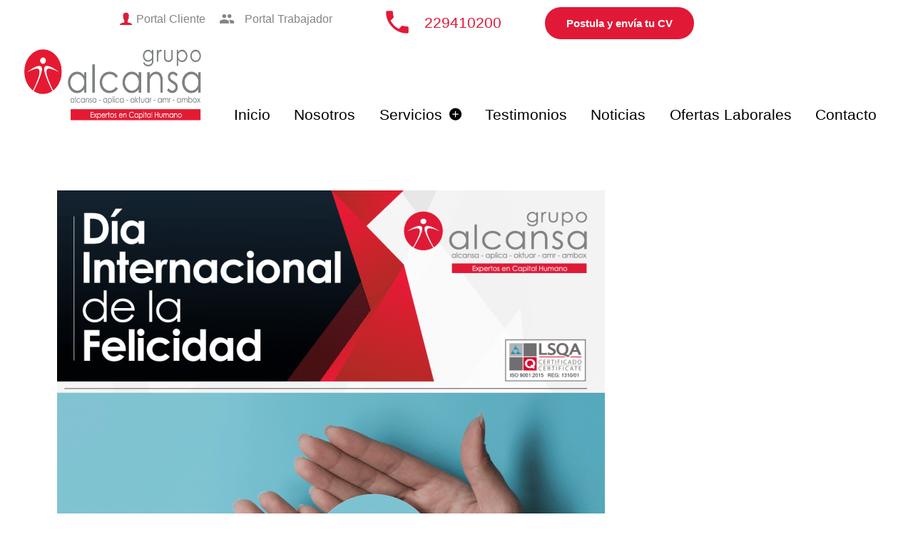

--- FILE ---
content_type: text/html; charset=UTF-8
request_url: https://www.grupoalcansa.com/2024/03/20/feliz-dia-internacional-de-la-felicidad/
body_size: 77790
content:
<!doctype html>
<html lang="es-CL">
	<!-- Google tag (gtag.js) -->
<script async src="https://www.googletagmanager.com/gtag/js?id=G-M7LLXS4HNS"></script>
<script>
  window.dataLayer = window.dataLayer || [];
  function gtag(){dataLayer.push(arguments);}
  gtag('js', new Date());

  gtag('config', 'G-M7LLXS4HNS');
</script>
<head>
	<meta charset="UTF-8">
	<meta name="viewport" content="width=device-width, initial-scale=1">
	<link rel="profile" href="https://gmpg.org/xfn/11">
	<meta name='robots' content='index, follow, max-image-preview:large, max-snippet:-1, max-video-preview:-1' />

	<!-- This site is optimized with the Yoast SEO Premium plugin v20.13 (Yoast SEO v22.7) - https://yoast.com/wordpress/plugins/seo/ -->
	<title>Feliz día Internacional de la Felicidad - Grupo Alcansa</title>
	<meta name="description" content="🌟 En este Día Internacional de la Felicidad, nos unimos a la Asamblea General de las Naciones Unidas en la búsqueda de un mundo donde la felicidad sea el corazón del progreso. 🌍 “Un enfoque más inclusivo, equitativo y equilibrado del crecimiento económico que promueva la felicidad y el bienestar de todos los pueblos” es lo que defendemos en Grupo Alcansa. Nuestros valores éticos y nuestro compromiso con la excelencia en el servicio nos guían para crear entornos laborales donde cada persona pueda encontrar su felicidad y realización." />
	<link rel="canonical" href="https://www.grupoalcansa.com/2024/03/20/feliz-dia-internacional-de-la-felicidad/" />
	<meta property="og:locale" content="es_ES" />
	<meta property="og:type" content="article" />
	<meta property="og:title" content="Feliz día Internacional de la Felicidad" />
	<meta property="og:description" content="🌟 En este Día Internacional de la Felicidad, nos unimos a la Asamblea General de las Naciones Unidas en la búsqueda de un mundo donde la felicidad sea el corazón del progreso. 🌍 “Un enfoque más inclusivo, equitativo y equilibrado del crecimiento económico que promueva la felicidad y el bienestar de todos los pueblos” es lo que defendemos en Grupo Alcansa. Nuestros valores éticos y nuestro compromiso con la excelencia en el servicio nos guían para crear entornos laborales donde cada persona pueda encontrar su felicidad y realización." />
	<meta property="og:url" content="https://www.grupoalcansa.com/2024/03/20/feliz-dia-internacional-de-la-felicidad/" />
	<meta property="og:site_name" content="Grupo Alcansa" />
	<meta property="article:publisher" content="https://www.facebook.com/GrupoAlcansaCL" />
	<meta property="article:published_time" content="2024-03-20T12:12:55+00:00" />
	<meta property="article:modified_time" content="2024-03-25T18:11:04+00:00" />
	<meta property="og:image" content="https://www.grupoalcansa.com/wp-content/uploads/2024/03/2024.03.20.-DIA-DE-LA-FELICIDAD.png" />
	<meta property="og:image:width" content="1080" />
	<meta property="og:image:height" content="1080" />
	<meta property="og:image:type" content="image/png" />
	<meta name="author" content="admin-grupoalcansa" />
	<meta name="twitter:card" content="summary_large_image" />
	<meta name="twitter:label1" content="Escrito por" />
	<meta name="twitter:data1" content="admin-grupoalcansa" />
	<meta name="twitter:label2" content="Tiempo estimado de lectura" />
	<meta name="twitter:data2" content="1 minuto" />
	<script type="application/ld+json" class="yoast-schema-graph">{"@context":"https://schema.org","@graph":[{"@type":"Article","@id":"https://www.grupoalcansa.com/2024/03/20/feliz-dia-internacional-de-la-felicidad/#article","isPartOf":{"@id":"https://www.grupoalcansa.com/2024/03/20/feliz-dia-internacional-de-la-felicidad/"},"author":{"name":"admin-grupoalcansa","@id":"https://www.grupoalcansa.com/#/schema/person/c607a2e02cf5f4443a18b5ce067ec586"},"headline":"Feliz día Internacional de la Felicidad","datePublished":"2024-03-20T12:12:55+00:00","dateModified":"2024-03-25T18:11:04+00:00","mainEntityOfPage":{"@id":"https://www.grupoalcansa.com/2024/03/20/feliz-dia-internacional-de-la-felicidad/"},"wordCount":146,"publisher":{"@id":"https://www.grupoalcansa.com/#organization"},"image":{"@id":"https://www.grupoalcansa.com/2024/03/20/feliz-dia-internacional-de-la-felicidad/#primaryimage"},"thumbnailUrl":"https://www.grupoalcansa.com/wp-content/uploads/2024/03/2024.03.20.-DIA-DE-LA-FELICIDAD.png","keywords":["20 Marzo","Día Internacional","Felicidad"],"articleSection":["Laboral","Mundo empresarial"],"inLanguage":"es-CL"},{"@type":"WebPage","@id":"https://www.grupoalcansa.com/2024/03/20/feliz-dia-internacional-de-la-felicidad/","url":"https://www.grupoalcansa.com/2024/03/20/feliz-dia-internacional-de-la-felicidad/","name":"Feliz día Internacional de la Felicidad - Grupo Alcansa","isPartOf":{"@id":"https://www.grupoalcansa.com/#website"},"primaryImageOfPage":{"@id":"https://www.grupoalcansa.com/2024/03/20/feliz-dia-internacional-de-la-felicidad/#primaryimage"},"image":{"@id":"https://www.grupoalcansa.com/2024/03/20/feliz-dia-internacional-de-la-felicidad/#primaryimage"},"thumbnailUrl":"https://www.grupoalcansa.com/wp-content/uploads/2024/03/2024.03.20.-DIA-DE-LA-FELICIDAD.png","datePublished":"2024-03-20T12:12:55+00:00","dateModified":"2024-03-25T18:11:04+00:00","description":"🌟 En este Día Internacional de la Felicidad, nos unimos a la Asamblea General de las Naciones Unidas en la búsqueda de un mundo donde la felicidad sea el corazón del progreso. 🌍 “Un enfoque más inclusivo, equitativo y equilibrado del crecimiento económico que promueva la felicidad y el bienestar de todos los pueblos” es lo que defendemos en Grupo Alcansa. Nuestros valores éticos y nuestro compromiso con la excelencia en el servicio nos guían para crear entornos laborales donde cada persona pueda encontrar su felicidad y realización.","breadcrumb":{"@id":"https://www.grupoalcansa.com/2024/03/20/feliz-dia-internacional-de-la-felicidad/#breadcrumb"},"inLanguage":"es-CL","potentialAction":[{"@type":"ReadAction","target":["https://www.grupoalcansa.com/2024/03/20/feliz-dia-internacional-de-la-felicidad/"]}]},{"@type":"ImageObject","inLanguage":"es-CL","@id":"https://www.grupoalcansa.com/2024/03/20/feliz-dia-internacional-de-la-felicidad/#primaryimage","url":"https://www.grupoalcansa.com/wp-content/uploads/2024/03/2024.03.20.-DIA-DE-LA-FELICIDAD.png","contentUrl":"https://www.grupoalcansa.com/wp-content/uploads/2024/03/2024.03.20.-DIA-DE-LA-FELICIDAD.png","width":1080,"height":1080,"caption":"Día Internacional de la Felicidad"},{"@type":"BreadcrumbList","@id":"https://www.grupoalcansa.com/2024/03/20/feliz-dia-internacional-de-la-felicidad/#breadcrumb","itemListElement":[{"@type":"ListItem","position":1,"name":"Portada","item":"https://www.grupoalcansa.com/"},{"@type":"ListItem","position":2,"name":"Feliz día Internacional de la Felicidad"}]},{"@type":"WebSite","@id":"https://www.grupoalcansa.com/#website","url":"https://www.grupoalcansa.com/","name":"Grupo Alcansa","description":"Grupo Alcansa | Expertos en Capital Humano, con más de 20 años de trayectoria en servicios de Recursos Humanos en el área de Head Hunting, Selección de Personal, Subcontratación / Outsourcing, Servicios Transitorios y Gestión Digital de RRHH.","publisher":{"@id":"https://www.grupoalcansa.com/#organization"},"alternateName":"Alcansa","potentialAction":[{"@type":"SearchAction","target":{"@type":"EntryPoint","urlTemplate":"https://www.grupoalcansa.com/?s={search_term_string}"},"query-input":"required name=search_term_string"}],"inLanguage":"es-CL"},{"@type":"Organization","@id":"https://www.grupoalcansa.com/#organization","name":"Grupo Alcansa","alternateName":"Alcansa","url":"https://www.grupoalcansa.com/","logo":{"@type":"ImageObject","inLanguage":"es-CL","@id":"https://www.grupoalcansa.com/#/schema/logo/image/","url":"https://www.grupoalcansa.com/wp-content/uploads/2022/09/logotipo-grupo-alcansa.png","contentUrl":"https://www.grupoalcansa.com/wp-content/uploads/2022/09/logotipo-grupo-alcansa.png","width":512,"height":173,"caption":"Grupo Alcansa"},"image":{"@id":"https://www.grupoalcansa.com/#/schema/logo/image/"},"sameAs":["https://www.facebook.com/GrupoAlcansaCL","https://www.instagram.com/grupoalcansa/","https://www.linkedin.com/company/alcansa-s.a./"],"ownershipFundingInfo":"https://www.grupoalcansa.com/nosotros/"},{"@type":"Person","@id":"https://www.grupoalcansa.com/#/schema/person/c607a2e02cf5f4443a18b5ce067ec586","name":"admin-grupoalcansa","image":{"@type":"ImageObject","inLanguage":"es-CL","@id":"https://www.grupoalcansa.com/#/schema/person/image/","url":"https://secure.gravatar.com/avatar/dd22e20cdb844fd3c302e5231136960885cf2cd51bff94842b76a98852d89185?s=96&d=mm&r=g","contentUrl":"https://secure.gravatar.com/avatar/dd22e20cdb844fd3c302e5231136960885cf2cd51bff94842b76a98852d89185?s=96&d=mm&r=g","caption":"admin-grupoalcansa"},"sameAs":["https://grupoambox.com/grupoalcansa.com"],"url":"https://www.grupoalcansa.com/author/admin-grupoalcansa/"}]}</script>
	<!-- / Yoast SEO Premium plugin. -->


<link rel='dns-prefetch' href='//www.googletagmanager.com' />
<link rel="alternate" type="application/rss+xml" title="Grupo Alcansa &raquo; Feed" href="https://www.grupoalcansa.com/feed/" />
<link rel="alternate" title="oEmbed (JSON)" type="application/json+oembed" href="https://www.grupoalcansa.com/wp-json/oembed/1.0/embed?url=https%3A%2F%2Fwww.grupoalcansa.com%2F2024%2F03%2F20%2Ffeliz-dia-internacional-de-la-felicidad%2F" />
<link rel="alternate" title="oEmbed (XML)" type="text/xml+oembed" href="https://www.grupoalcansa.com/wp-json/oembed/1.0/embed?url=https%3A%2F%2Fwww.grupoalcansa.com%2F2024%2F03%2F20%2Ffeliz-dia-internacional-de-la-felicidad%2F&#038;format=xml" />
<style id='wp-img-auto-sizes-contain-inline-css'>
img:is([sizes=auto i],[sizes^="auto," i]){contain-intrinsic-size:3000px 1500px}
/*# sourceURL=wp-img-auto-sizes-contain-inline-css */
</style>
<link rel='stylesheet' id='layerslider-css' href='https://www.grupoalcansa.com/wp-content/plugins/LayerSlider/assets/static/layerslider/css/layerslider.css?ver=7.7.1' media='all' />
<link rel='stylesheet' id='anwp-pg-styles-css' href='https://www.grupoalcansa.com/wp-content/plugins/anwp-post-grid-for-elementor/public/css/styles.min.css?ver=1.3.0' media='all' />
<style id='wp-emoji-styles-inline-css'>

	img.wp-smiley, img.emoji {
		display: inline !important;
		border: none !important;
		box-shadow: none !important;
		height: 1em !important;
		width: 1em !important;
		margin: 0 0.07em !important;
		vertical-align: -0.1em !important;
		background: none !important;
		padding: 0 !important;
	}
/*# sourceURL=wp-emoji-styles-inline-css */
</style>
<link rel='stylesheet' id='wp-block-library-css' href='https://www.grupoalcansa.com/wp-includes/css/dist/block-library/style.min.css?ver=2011e91f9a581c40848c28ce0e4091de' media='all' />
<style id='global-styles-inline-css'>
:root{--wp--preset--aspect-ratio--square: 1;--wp--preset--aspect-ratio--4-3: 4/3;--wp--preset--aspect-ratio--3-4: 3/4;--wp--preset--aspect-ratio--3-2: 3/2;--wp--preset--aspect-ratio--2-3: 2/3;--wp--preset--aspect-ratio--16-9: 16/9;--wp--preset--aspect-ratio--9-16: 9/16;--wp--preset--color--black: #000000;--wp--preset--color--cyan-bluish-gray: #abb8c3;--wp--preset--color--white: #ffffff;--wp--preset--color--pale-pink: #f78da7;--wp--preset--color--vivid-red: #cf2e2e;--wp--preset--color--luminous-vivid-orange: #ff6900;--wp--preset--color--luminous-vivid-amber: #fcb900;--wp--preset--color--light-green-cyan: #7bdcb5;--wp--preset--color--vivid-green-cyan: #00d084;--wp--preset--color--pale-cyan-blue: #8ed1fc;--wp--preset--color--vivid-cyan-blue: #0693e3;--wp--preset--color--vivid-purple: #9b51e0;--wp--preset--gradient--vivid-cyan-blue-to-vivid-purple: linear-gradient(135deg,rgb(6,147,227) 0%,rgb(155,81,224) 100%);--wp--preset--gradient--light-green-cyan-to-vivid-green-cyan: linear-gradient(135deg,rgb(122,220,180) 0%,rgb(0,208,130) 100%);--wp--preset--gradient--luminous-vivid-amber-to-luminous-vivid-orange: linear-gradient(135deg,rgb(252,185,0) 0%,rgb(255,105,0) 100%);--wp--preset--gradient--luminous-vivid-orange-to-vivid-red: linear-gradient(135deg,rgb(255,105,0) 0%,rgb(207,46,46) 100%);--wp--preset--gradient--very-light-gray-to-cyan-bluish-gray: linear-gradient(135deg,rgb(238,238,238) 0%,rgb(169,184,195) 100%);--wp--preset--gradient--cool-to-warm-spectrum: linear-gradient(135deg,rgb(74,234,220) 0%,rgb(151,120,209) 20%,rgb(207,42,186) 40%,rgb(238,44,130) 60%,rgb(251,105,98) 80%,rgb(254,248,76) 100%);--wp--preset--gradient--blush-light-purple: linear-gradient(135deg,rgb(255,206,236) 0%,rgb(152,150,240) 100%);--wp--preset--gradient--blush-bordeaux: linear-gradient(135deg,rgb(254,205,165) 0%,rgb(254,45,45) 50%,rgb(107,0,62) 100%);--wp--preset--gradient--luminous-dusk: linear-gradient(135deg,rgb(255,203,112) 0%,rgb(199,81,192) 50%,rgb(65,88,208) 100%);--wp--preset--gradient--pale-ocean: linear-gradient(135deg,rgb(255,245,203) 0%,rgb(182,227,212) 50%,rgb(51,167,181) 100%);--wp--preset--gradient--electric-grass: linear-gradient(135deg,rgb(202,248,128) 0%,rgb(113,206,126) 100%);--wp--preset--gradient--midnight: linear-gradient(135deg,rgb(2,3,129) 0%,rgb(40,116,252) 100%);--wp--preset--font-size--small: 13px;--wp--preset--font-size--medium: 20px;--wp--preset--font-size--large: 36px;--wp--preset--font-size--x-large: 42px;--wp--preset--spacing--20: 0.44rem;--wp--preset--spacing--30: 0.67rem;--wp--preset--spacing--40: 1rem;--wp--preset--spacing--50: 1.5rem;--wp--preset--spacing--60: 2.25rem;--wp--preset--spacing--70: 3.38rem;--wp--preset--spacing--80: 5.06rem;--wp--preset--shadow--natural: 6px 6px 9px rgba(0, 0, 0, 0.2);--wp--preset--shadow--deep: 12px 12px 50px rgba(0, 0, 0, 0.4);--wp--preset--shadow--sharp: 6px 6px 0px rgba(0, 0, 0, 0.2);--wp--preset--shadow--outlined: 6px 6px 0px -3px rgb(255, 255, 255), 6px 6px rgb(0, 0, 0);--wp--preset--shadow--crisp: 6px 6px 0px rgb(0, 0, 0);}:where(.is-layout-flex){gap: 0.5em;}:where(.is-layout-grid){gap: 0.5em;}body .is-layout-flex{display: flex;}.is-layout-flex{flex-wrap: wrap;align-items: center;}.is-layout-flex > :is(*, div){margin: 0;}body .is-layout-grid{display: grid;}.is-layout-grid > :is(*, div){margin: 0;}:where(.wp-block-columns.is-layout-flex){gap: 2em;}:where(.wp-block-columns.is-layout-grid){gap: 2em;}:where(.wp-block-post-template.is-layout-flex){gap: 1.25em;}:where(.wp-block-post-template.is-layout-grid){gap: 1.25em;}.has-black-color{color: var(--wp--preset--color--black) !important;}.has-cyan-bluish-gray-color{color: var(--wp--preset--color--cyan-bluish-gray) !important;}.has-white-color{color: var(--wp--preset--color--white) !important;}.has-pale-pink-color{color: var(--wp--preset--color--pale-pink) !important;}.has-vivid-red-color{color: var(--wp--preset--color--vivid-red) !important;}.has-luminous-vivid-orange-color{color: var(--wp--preset--color--luminous-vivid-orange) !important;}.has-luminous-vivid-amber-color{color: var(--wp--preset--color--luminous-vivid-amber) !important;}.has-light-green-cyan-color{color: var(--wp--preset--color--light-green-cyan) !important;}.has-vivid-green-cyan-color{color: var(--wp--preset--color--vivid-green-cyan) !important;}.has-pale-cyan-blue-color{color: var(--wp--preset--color--pale-cyan-blue) !important;}.has-vivid-cyan-blue-color{color: var(--wp--preset--color--vivid-cyan-blue) !important;}.has-vivid-purple-color{color: var(--wp--preset--color--vivid-purple) !important;}.has-black-background-color{background-color: var(--wp--preset--color--black) !important;}.has-cyan-bluish-gray-background-color{background-color: var(--wp--preset--color--cyan-bluish-gray) !important;}.has-white-background-color{background-color: var(--wp--preset--color--white) !important;}.has-pale-pink-background-color{background-color: var(--wp--preset--color--pale-pink) !important;}.has-vivid-red-background-color{background-color: var(--wp--preset--color--vivid-red) !important;}.has-luminous-vivid-orange-background-color{background-color: var(--wp--preset--color--luminous-vivid-orange) !important;}.has-luminous-vivid-amber-background-color{background-color: var(--wp--preset--color--luminous-vivid-amber) !important;}.has-light-green-cyan-background-color{background-color: var(--wp--preset--color--light-green-cyan) !important;}.has-vivid-green-cyan-background-color{background-color: var(--wp--preset--color--vivid-green-cyan) !important;}.has-pale-cyan-blue-background-color{background-color: var(--wp--preset--color--pale-cyan-blue) !important;}.has-vivid-cyan-blue-background-color{background-color: var(--wp--preset--color--vivid-cyan-blue) !important;}.has-vivid-purple-background-color{background-color: var(--wp--preset--color--vivid-purple) !important;}.has-black-border-color{border-color: var(--wp--preset--color--black) !important;}.has-cyan-bluish-gray-border-color{border-color: var(--wp--preset--color--cyan-bluish-gray) !important;}.has-white-border-color{border-color: var(--wp--preset--color--white) !important;}.has-pale-pink-border-color{border-color: var(--wp--preset--color--pale-pink) !important;}.has-vivid-red-border-color{border-color: var(--wp--preset--color--vivid-red) !important;}.has-luminous-vivid-orange-border-color{border-color: var(--wp--preset--color--luminous-vivid-orange) !important;}.has-luminous-vivid-amber-border-color{border-color: var(--wp--preset--color--luminous-vivid-amber) !important;}.has-light-green-cyan-border-color{border-color: var(--wp--preset--color--light-green-cyan) !important;}.has-vivid-green-cyan-border-color{border-color: var(--wp--preset--color--vivid-green-cyan) !important;}.has-pale-cyan-blue-border-color{border-color: var(--wp--preset--color--pale-cyan-blue) !important;}.has-vivid-cyan-blue-border-color{border-color: var(--wp--preset--color--vivid-cyan-blue) !important;}.has-vivid-purple-border-color{border-color: var(--wp--preset--color--vivid-purple) !important;}.has-vivid-cyan-blue-to-vivid-purple-gradient-background{background: var(--wp--preset--gradient--vivid-cyan-blue-to-vivid-purple) !important;}.has-light-green-cyan-to-vivid-green-cyan-gradient-background{background: var(--wp--preset--gradient--light-green-cyan-to-vivid-green-cyan) !important;}.has-luminous-vivid-amber-to-luminous-vivid-orange-gradient-background{background: var(--wp--preset--gradient--luminous-vivid-amber-to-luminous-vivid-orange) !important;}.has-luminous-vivid-orange-to-vivid-red-gradient-background{background: var(--wp--preset--gradient--luminous-vivid-orange-to-vivid-red) !important;}.has-very-light-gray-to-cyan-bluish-gray-gradient-background{background: var(--wp--preset--gradient--very-light-gray-to-cyan-bluish-gray) !important;}.has-cool-to-warm-spectrum-gradient-background{background: var(--wp--preset--gradient--cool-to-warm-spectrum) !important;}.has-blush-light-purple-gradient-background{background: var(--wp--preset--gradient--blush-light-purple) !important;}.has-blush-bordeaux-gradient-background{background: var(--wp--preset--gradient--blush-bordeaux) !important;}.has-luminous-dusk-gradient-background{background: var(--wp--preset--gradient--luminous-dusk) !important;}.has-pale-ocean-gradient-background{background: var(--wp--preset--gradient--pale-ocean) !important;}.has-electric-grass-gradient-background{background: var(--wp--preset--gradient--electric-grass) !important;}.has-midnight-gradient-background{background: var(--wp--preset--gradient--midnight) !important;}.has-small-font-size{font-size: var(--wp--preset--font-size--small) !important;}.has-medium-font-size{font-size: var(--wp--preset--font-size--medium) !important;}.has-large-font-size{font-size: var(--wp--preset--font-size--large) !important;}.has-x-large-font-size{font-size: var(--wp--preset--font-size--x-large) !important;}
/*# sourceURL=global-styles-inline-css */
</style>

<style id='classic-theme-styles-inline-css'>
/*! This file is auto-generated */
.wp-block-button__link{color:#fff;background-color:#32373c;border-radius:9999px;box-shadow:none;text-decoration:none;padding:calc(.667em + 2px) calc(1.333em + 2px);font-size:1.125em}.wp-block-file__button{background:#32373c;color:#fff;text-decoration:none}
/*# sourceURL=/wp-includes/css/classic-themes.min.css */
</style>
<link rel='stylesheet' id='aep-preview-css' href='https://www.grupoalcansa.com/wp-content/plugins/awesome-contact-form7-for-elementor/assets/css/style.css?ver=2011e91f9a581c40848c28ce0e4091de' media='all' />
<link rel='stylesheet' id='contact-form-7-css' href='https://www.grupoalcansa.com/wp-content/plugins/contact-form-7/includes/css/styles.css?ver=5.9.5' media='all' />
<style id='contact-form-7-inline-css'>
.wpcf7 .wpcf7-recaptcha iframe {margin-bottom: 0;}.wpcf7 .wpcf7-recaptcha[data-align="center"] > div {margin: 0 auto;}.wpcf7 .wpcf7-recaptcha[data-align="right"] > div {margin: 0 0 0 auto;}
/*# sourceURL=contact-form-7-inline-css */
</style>
<link rel='stylesheet' id='hello-elementor-css' href='https://www.grupoalcansa.com/wp-content/themes/hello-elementor/style.min.css?ver=2.9.0' media='all' />
<link rel='stylesheet' id='hello-elementor-theme-style-css' href='https://www.grupoalcansa.com/wp-content/themes/hello-elementor/theme.min.css?ver=2.9.0' media='all' />
<link rel='stylesheet' id='dflip-icons-style-css' href='https://www.grupoalcansa.com/wp-content/plugins/dflip/assets/css/themify-icons.min.css?ver=1.7.6.2' media='all' />
<link rel='stylesheet' id='dflip-style-css' href='https://www.grupoalcansa.com/wp-content/plugins/dflip/assets/css/dflip.min.css?ver=1.7.6.2' media='all' />
<link rel='stylesheet' id='elementor-frontend-css' href='https://www.grupoalcansa.com/wp-content/plugins/elementor/assets/css/frontend-lite.min.css?ver=3.17.3' media='all' />
<style id='elementor-frontend-inline-css'>
.elementor-kit-5{--e-global-color-primary:#848483;--e-global-color-secondary:#E11937;--e-global-color-text:#7A7A7A;--e-global-color-accent:#E11937;--e-global-color-994a06b:#F0F0F0;--e-global-color-3ce0880:#020202;--e-global-color-f3ee8da:#232323;--e-global-color-b2b4161:#14223B;--e-global-typography-primary-font-family:"Roboto";--e-global-typography-primary-font-weight:400;--e-global-typography-secondary-font-family:"Roboto Slab";--e-global-typography-secondary-font-weight:400;--e-global-typography-text-font-family:"Roboto";--e-global-typography-text-font-weight:400;--e-global-typography-accent-font-family:"Roboto";--e-global-typography-accent-font-weight:500;}.elementor-kit-5 button,.elementor-kit-5 input[type="button"],.elementor-kit-5 input[type="submit"],.elementor-kit-5 .elementor-button{color:#FFFFFF;background-color:var( --e-global-color-secondary );}.elementor-section.elementor-section-boxed > .elementor-container{max-width:1140px;}.e-con{--container-max-width:1140px;}.elementor-widget:not(:last-child){margin-block-end:20px;}.elementor-element{--widgets-spacing:20px 20px;}{}h1.entry-title{display:var(--page-title-display);}.elementor-kit-5 e-page-transition{background-color:#FFBC7D;}.site-header{padding-inline-end:434px;padding-inline-start:434px;}@media(max-width:1024px){.elementor-section.elementor-section-boxed > .elementor-container{max-width:1024px;}.e-con{--container-max-width:1024px;}}@media(max-width:767px){.elementor-section.elementor-section-boxed > .elementor-container{max-width:767px;}.e-con{--container-max-width:767px;}}
.elementor-widget-heading .elementor-heading-title{color:var( --e-global-color-primary );font-family:var( --e-global-typography-primary-font-family ), Sans-serif;font-weight:var( --e-global-typography-primary-font-weight );}.elementor-widget-image .widget-image-caption{color:var( --e-global-color-text );font-family:var( --e-global-typography-text-font-family ), Sans-serif;font-weight:var( --e-global-typography-text-font-weight );}.elementor-widget-text-editor{color:var( --e-global-color-text );font-family:var( --e-global-typography-text-font-family ), Sans-serif;font-weight:var( --e-global-typography-text-font-weight );}.elementor-widget-text-editor.elementor-drop-cap-view-stacked .elementor-drop-cap{background-color:var( --e-global-color-primary );}.elementor-widget-text-editor.elementor-drop-cap-view-framed .elementor-drop-cap, .elementor-widget-text-editor.elementor-drop-cap-view-default .elementor-drop-cap{color:var( --e-global-color-primary );border-color:var( --e-global-color-primary );}.elementor-widget-button .elementor-button{font-family:var( --e-global-typography-accent-font-family ), Sans-serif;font-weight:var( --e-global-typography-accent-font-weight );background-color:var( --e-global-color-accent );}.elementor-widget-divider{--divider-color:var( --e-global-color-secondary );}.elementor-widget-divider .elementor-divider__text{color:var( --e-global-color-secondary );font-family:var( --e-global-typography-secondary-font-family ), Sans-serif;font-weight:var( --e-global-typography-secondary-font-weight );}.elementor-widget-divider.elementor-view-stacked .elementor-icon{background-color:var( --e-global-color-secondary );}.elementor-widget-divider.elementor-view-framed .elementor-icon, .elementor-widget-divider.elementor-view-default .elementor-icon{color:var( --e-global-color-secondary );border-color:var( --e-global-color-secondary );}.elementor-widget-divider.elementor-view-framed .elementor-icon, .elementor-widget-divider.elementor-view-default .elementor-icon svg{fill:var( --e-global-color-secondary );}.elementor-widget-image-box .elementor-image-box-title{color:var( --e-global-color-primary );font-family:var( --e-global-typography-primary-font-family ), Sans-serif;font-weight:var( --e-global-typography-primary-font-weight );}.elementor-widget-image-box .elementor-image-box-description{color:var( --e-global-color-text );font-family:var( --e-global-typography-text-font-family ), Sans-serif;font-weight:var( --e-global-typography-text-font-weight );}.elementor-widget-icon.elementor-view-stacked .elementor-icon{background-color:var( --e-global-color-primary );}.elementor-widget-icon.elementor-view-framed .elementor-icon, .elementor-widget-icon.elementor-view-default .elementor-icon{color:var( --e-global-color-primary );border-color:var( --e-global-color-primary );}.elementor-widget-icon.elementor-view-framed .elementor-icon, .elementor-widget-icon.elementor-view-default .elementor-icon svg{fill:var( --e-global-color-primary );}.elementor-widget-icon-box.elementor-view-stacked .elementor-icon{background-color:var( --e-global-color-primary );}.elementor-widget-icon-box.elementor-view-framed .elementor-icon, .elementor-widget-icon-box.elementor-view-default .elementor-icon{fill:var( --e-global-color-primary );color:var( --e-global-color-primary );border-color:var( --e-global-color-primary );}.elementor-widget-icon-box .elementor-icon-box-title{color:var( --e-global-color-primary );}.elementor-widget-icon-box .elementor-icon-box-title, .elementor-widget-icon-box .elementor-icon-box-title a{font-family:var( --e-global-typography-primary-font-family ), Sans-serif;font-weight:var( --e-global-typography-primary-font-weight );}.elementor-widget-icon-box .elementor-icon-box-description{color:var( --e-global-color-text );font-family:var( --e-global-typography-text-font-family ), Sans-serif;font-weight:var( --e-global-typography-text-font-weight );}.elementor-widget-star-rating .elementor-star-rating__title{color:var( --e-global-color-text );font-family:var( --e-global-typography-text-font-family ), Sans-serif;font-weight:var( --e-global-typography-text-font-weight );}.elementor-widget-image-gallery .gallery-item .gallery-caption{font-family:var( --e-global-typography-accent-font-family ), Sans-serif;font-weight:var( --e-global-typography-accent-font-weight );}.elementor-widget-icon-list .elementor-icon-list-item:not(:last-child):after{border-color:var( --e-global-color-text );}.elementor-widget-icon-list .elementor-icon-list-icon i{color:var( --e-global-color-primary );}.elementor-widget-icon-list .elementor-icon-list-icon svg{fill:var( --e-global-color-primary );}.elementor-widget-icon-list .elementor-icon-list-item > .elementor-icon-list-text, .elementor-widget-icon-list .elementor-icon-list-item > a{font-family:var( --e-global-typography-text-font-family ), Sans-serif;font-weight:var( --e-global-typography-text-font-weight );}.elementor-widget-icon-list .elementor-icon-list-text{color:var( --e-global-color-secondary );}.elementor-widget-counter .elementor-counter-number-wrapper{color:var( --e-global-color-primary );font-family:var( --e-global-typography-primary-font-family ), Sans-serif;font-weight:var( --e-global-typography-primary-font-weight );}.elementor-widget-counter .elementor-counter-title{color:var( --e-global-color-secondary );font-family:var( --e-global-typography-secondary-font-family ), Sans-serif;font-weight:var( --e-global-typography-secondary-font-weight );}.elementor-widget-progress .elementor-progress-wrapper .elementor-progress-bar{background-color:var( --e-global-color-primary );}.elementor-widget-progress .elementor-title{color:var( --e-global-color-primary );font-family:var( --e-global-typography-text-font-family ), Sans-serif;font-weight:var( --e-global-typography-text-font-weight );}.elementor-widget-testimonial .elementor-testimonial-content{color:var( --e-global-color-text );font-family:var( --e-global-typography-text-font-family ), Sans-serif;font-weight:var( --e-global-typography-text-font-weight );}.elementor-widget-testimonial .elementor-testimonial-name{color:var( --e-global-color-primary );font-family:var( --e-global-typography-primary-font-family ), Sans-serif;font-weight:var( --e-global-typography-primary-font-weight );}.elementor-widget-testimonial .elementor-testimonial-job{color:var( --e-global-color-secondary );font-family:var( --e-global-typography-secondary-font-family ), Sans-serif;font-weight:var( --e-global-typography-secondary-font-weight );}.elementor-widget-tabs .elementor-tab-title, .elementor-widget-tabs .elementor-tab-title a{color:var( --e-global-color-primary );}.elementor-widget-tabs .elementor-tab-title.elementor-active,
					 .elementor-widget-tabs .elementor-tab-title.elementor-active a{color:var( --e-global-color-accent );}.elementor-widget-tabs .elementor-tab-title{font-family:var( --e-global-typography-primary-font-family ), Sans-serif;font-weight:var( --e-global-typography-primary-font-weight );}.elementor-widget-tabs .elementor-tab-content{color:var( --e-global-color-text );font-family:var( --e-global-typography-text-font-family ), Sans-serif;font-weight:var( --e-global-typography-text-font-weight );}.elementor-widget-accordion .elementor-accordion-icon, .elementor-widget-accordion .elementor-accordion-title{color:var( --e-global-color-primary );}.elementor-widget-accordion .elementor-accordion-icon svg{fill:var( --e-global-color-primary );}.elementor-widget-accordion .elementor-active .elementor-accordion-icon, .elementor-widget-accordion .elementor-active .elementor-accordion-title{color:var( --e-global-color-accent );}.elementor-widget-accordion .elementor-active .elementor-accordion-icon svg{fill:var( --e-global-color-accent );}.elementor-widget-accordion .elementor-accordion-title{font-family:var( --e-global-typography-primary-font-family ), Sans-serif;font-weight:var( --e-global-typography-primary-font-weight );}.elementor-widget-accordion .elementor-tab-content{color:var( --e-global-color-text );font-family:var( --e-global-typography-text-font-family ), Sans-serif;font-weight:var( --e-global-typography-text-font-weight );}.elementor-widget-toggle .elementor-toggle-title, .elementor-widget-toggle .elementor-toggle-icon{color:var( --e-global-color-primary );}.elementor-widget-toggle .elementor-toggle-icon svg{fill:var( --e-global-color-primary );}.elementor-widget-toggle .elementor-tab-title.elementor-active a, .elementor-widget-toggle .elementor-tab-title.elementor-active .elementor-toggle-icon{color:var( --e-global-color-accent );}.elementor-widget-toggle .elementor-toggle-title{font-family:var( --e-global-typography-primary-font-family ), Sans-serif;font-weight:var( --e-global-typography-primary-font-weight );}.elementor-widget-toggle .elementor-tab-content{color:var( --e-global-color-text );font-family:var( --e-global-typography-text-font-family ), Sans-serif;font-weight:var( --e-global-typography-text-font-weight );}.elementor-widget-alert .elementor-alert-title{font-family:var( --e-global-typography-primary-font-family ), Sans-serif;font-weight:var( --e-global-typography-primary-font-weight );}.elementor-widget-alert .elementor-alert-description{font-family:var( --e-global-typography-text-font-family ), Sans-serif;font-weight:var( --e-global-typography-text-font-weight );}.elementor-widget-text-path{font-family:var( --e-global-typography-text-font-family ), Sans-serif;font-weight:var( --e-global-typography-text-font-weight );}.elementor-widget-theme-site-logo .widget-image-caption{color:var( --e-global-color-text );font-family:var( --e-global-typography-text-font-family ), Sans-serif;font-weight:var( --e-global-typography-text-font-weight );}.elementor-widget-theme-site-title .elementor-heading-title{color:var( --e-global-color-primary );font-family:var( --e-global-typography-primary-font-family ), Sans-serif;font-weight:var( --e-global-typography-primary-font-weight );}.elementor-widget-theme-page-title .elementor-heading-title{color:var( --e-global-color-primary );font-family:var( --e-global-typography-primary-font-family ), Sans-serif;font-weight:var( --e-global-typography-primary-font-weight );}.elementor-widget-theme-post-title .elementor-heading-title{color:var( --e-global-color-primary );font-family:var( --e-global-typography-primary-font-family ), Sans-serif;font-weight:var( --e-global-typography-primary-font-weight );}.elementor-widget-theme-post-excerpt .elementor-widget-container{color:var( --e-global-color-text );font-family:var( --e-global-typography-text-font-family ), Sans-serif;font-weight:var( --e-global-typography-text-font-weight );}.elementor-widget-theme-post-content{color:var( --e-global-color-text );font-family:var( --e-global-typography-text-font-family ), Sans-serif;font-weight:var( --e-global-typography-text-font-weight );}.elementor-widget-theme-post-featured-image .widget-image-caption{color:var( --e-global-color-text );font-family:var( --e-global-typography-text-font-family ), Sans-serif;font-weight:var( --e-global-typography-text-font-weight );}.elementor-widget-theme-archive-title .elementor-heading-title{color:var( --e-global-color-primary );font-family:var( --e-global-typography-primary-font-family ), Sans-serif;font-weight:var( --e-global-typography-primary-font-weight );}.elementor-widget-archive-posts .elementor-post__title, .elementor-widget-archive-posts .elementor-post__title a{color:var( --e-global-color-secondary );font-family:var( --e-global-typography-primary-font-family ), Sans-serif;font-weight:var( --e-global-typography-primary-font-weight );}.elementor-widget-archive-posts .elementor-post__meta-data{font-family:var( --e-global-typography-secondary-font-family ), Sans-serif;font-weight:var( --e-global-typography-secondary-font-weight );}.elementor-widget-archive-posts .elementor-post__excerpt p{font-family:var( --e-global-typography-text-font-family ), Sans-serif;font-weight:var( --e-global-typography-text-font-weight );}.elementor-widget-archive-posts .elementor-post__read-more{color:var( --e-global-color-accent );}.elementor-widget-archive-posts a.elementor-post__read-more{font-family:var( --e-global-typography-accent-font-family ), Sans-serif;font-weight:var( --e-global-typography-accent-font-weight );}.elementor-widget-archive-posts .elementor-post__card .elementor-post__badge{background-color:var( --e-global-color-accent );font-family:var( --e-global-typography-accent-font-family ), Sans-serif;font-weight:var( --e-global-typography-accent-font-weight );}.elementor-widget-archive-posts .elementor-pagination{font-family:var( --e-global-typography-secondary-font-family ), Sans-serif;font-weight:var( --e-global-typography-secondary-font-weight );}.elementor-widget-archive-posts .elementor-button{font-family:var( --e-global-typography-accent-font-family ), Sans-serif;font-weight:var( --e-global-typography-accent-font-weight );background-color:var( --e-global-color-accent );}.elementor-widget-archive-posts .e-load-more-message{font-family:var( --e-global-typography-secondary-font-family ), Sans-serif;font-weight:var( --e-global-typography-secondary-font-weight );}.elementor-widget-archive-posts .elementor-posts-nothing-found{color:var( --e-global-color-text );font-family:var( --e-global-typography-text-font-family ), Sans-serif;font-weight:var( --e-global-typography-text-font-weight );}.elementor-widget-loop-grid .elementor-pagination{font-family:var( --e-global-typography-secondary-font-family ), Sans-serif;font-weight:var( --e-global-typography-secondary-font-weight );}.elementor-widget-loop-grid .elementor-button{font-family:var( --e-global-typography-accent-font-family ), Sans-serif;font-weight:var( --e-global-typography-accent-font-weight );background-color:var( --e-global-color-accent );}.elementor-widget-loop-grid .e-load-more-message{font-family:var( --e-global-typography-secondary-font-family ), Sans-serif;font-weight:var( --e-global-typography-secondary-font-weight );}.elementor-widget-posts .elementor-post__title, .elementor-widget-posts .elementor-post__title a{color:var( --e-global-color-secondary );font-family:var( --e-global-typography-primary-font-family ), Sans-serif;font-weight:var( --e-global-typography-primary-font-weight );}.elementor-widget-posts .elementor-post__meta-data{font-family:var( --e-global-typography-secondary-font-family ), Sans-serif;font-weight:var( --e-global-typography-secondary-font-weight );}.elementor-widget-posts .elementor-post__excerpt p{font-family:var( --e-global-typography-text-font-family ), Sans-serif;font-weight:var( --e-global-typography-text-font-weight );}.elementor-widget-posts .elementor-post__read-more{color:var( --e-global-color-accent );}.elementor-widget-posts a.elementor-post__read-more{font-family:var( --e-global-typography-accent-font-family ), Sans-serif;font-weight:var( --e-global-typography-accent-font-weight );}.elementor-widget-posts .elementor-post__card .elementor-post__badge{background-color:var( --e-global-color-accent );font-family:var( --e-global-typography-accent-font-family ), Sans-serif;font-weight:var( --e-global-typography-accent-font-weight );}.elementor-widget-posts .elementor-pagination{font-family:var( --e-global-typography-secondary-font-family ), Sans-serif;font-weight:var( --e-global-typography-secondary-font-weight );}.elementor-widget-posts .elementor-button{font-family:var( --e-global-typography-accent-font-family ), Sans-serif;font-weight:var( --e-global-typography-accent-font-weight );background-color:var( --e-global-color-accent );}.elementor-widget-posts .e-load-more-message{font-family:var( --e-global-typography-secondary-font-family ), Sans-serif;font-weight:var( --e-global-typography-secondary-font-weight );}.elementor-widget-portfolio a .elementor-portfolio-item__overlay{background-color:var( --e-global-color-accent );}.elementor-widget-portfolio .elementor-portfolio-item__title{font-family:var( --e-global-typography-primary-font-family ), Sans-serif;font-weight:var( --e-global-typography-primary-font-weight );}.elementor-widget-portfolio .elementor-portfolio__filter{color:var( --e-global-color-text );font-family:var( --e-global-typography-primary-font-family ), Sans-serif;font-weight:var( --e-global-typography-primary-font-weight );}.elementor-widget-portfolio .elementor-portfolio__filter.elementor-active{color:var( --e-global-color-primary );}.elementor-widget-gallery .elementor-gallery-item__title{font-family:var( --e-global-typography-primary-font-family ), Sans-serif;font-weight:var( --e-global-typography-primary-font-weight );}.elementor-widget-gallery .elementor-gallery-item__description{font-family:var( --e-global-typography-text-font-family ), Sans-serif;font-weight:var( --e-global-typography-text-font-weight );}.elementor-widget-gallery{--galleries-title-color-normal:var( --e-global-color-primary );--galleries-title-color-hover:var( --e-global-color-secondary );--galleries-pointer-bg-color-hover:var( --e-global-color-accent );--gallery-title-color-active:var( --e-global-color-secondary );--galleries-pointer-bg-color-active:var( --e-global-color-accent );}.elementor-widget-gallery .elementor-gallery-title{font-family:var( --e-global-typography-primary-font-family ), Sans-serif;font-weight:var( --e-global-typography-primary-font-weight );}.elementor-widget-form .elementor-field-group > label, .elementor-widget-form .elementor-field-subgroup label{color:var( --e-global-color-text );}.elementor-widget-form .elementor-field-group > label{font-family:var( --e-global-typography-text-font-family ), Sans-serif;font-weight:var( --e-global-typography-text-font-weight );}.elementor-widget-form .elementor-field-type-html{color:var( --e-global-color-text );font-family:var( --e-global-typography-text-font-family ), Sans-serif;font-weight:var( --e-global-typography-text-font-weight );}.elementor-widget-form .elementor-field-group .elementor-field{color:var( --e-global-color-text );}.elementor-widget-form .elementor-field-group .elementor-field, .elementor-widget-form .elementor-field-subgroup label{font-family:var( --e-global-typography-text-font-family ), Sans-serif;font-weight:var( --e-global-typography-text-font-weight );}.elementor-widget-form .elementor-button{font-family:var( --e-global-typography-accent-font-family ), Sans-serif;font-weight:var( --e-global-typography-accent-font-weight );}.elementor-widget-form .e-form__buttons__wrapper__button-next{background-color:var( --e-global-color-accent );}.elementor-widget-form .elementor-button[type="submit"]{background-color:var( --e-global-color-accent );}.elementor-widget-form .e-form__buttons__wrapper__button-previous{background-color:var( --e-global-color-accent );}.elementor-widget-form .elementor-message{font-family:var( --e-global-typography-text-font-family ), Sans-serif;font-weight:var( --e-global-typography-text-font-weight );}.elementor-widget-form .e-form__indicators__indicator, .elementor-widget-form .e-form__indicators__indicator__label{font-family:var( --e-global-typography-accent-font-family ), Sans-serif;font-weight:var( --e-global-typography-accent-font-weight );}.elementor-widget-form{--e-form-steps-indicator-inactive-primary-color:var( --e-global-color-text );--e-form-steps-indicator-active-primary-color:var( --e-global-color-accent );--e-form-steps-indicator-completed-primary-color:var( --e-global-color-accent );--e-form-steps-indicator-progress-color:var( --e-global-color-accent );--e-form-steps-indicator-progress-background-color:var( --e-global-color-text );--e-form-steps-indicator-progress-meter-color:var( --e-global-color-text );}.elementor-widget-form .e-form__indicators__indicator__progress__meter{font-family:var( --e-global-typography-accent-font-family ), Sans-serif;font-weight:var( --e-global-typography-accent-font-weight );}.elementor-widget-login .elementor-field-group > a{color:var( --e-global-color-text );}.elementor-widget-login .elementor-field-group > a:hover{color:var( --e-global-color-accent );}.elementor-widget-login .elementor-form-fields-wrapper label{color:var( --e-global-color-text );font-family:var( --e-global-typography-text-font-family ), Sans-serif;font-weight:var( --e-global-typography-text-font-weight );}.elementor-widget-login .elementor-field-group .elementor-field{color:var( --e-global-color-text );}.elementor-widget-login .elementor-field-group .elementor-field, .elementor-widget-login .elementor-field-subgroup label{font-family:var( --e-global-typography-text-font-family ), Sans-serif;font-weight:var( --e-global-typography-text-font-weight );}.elementor-widget-login .elementor-button{font-family:var( --e-global-typography-accent-font-family ), Sans-serif;font-weight:var( --e-global-typography-accent-font-weight );background-color:var( --e-global-color-accent );}.elementor-widget-login .elementor-widget-container .elementor-login__logged-in-message{color:var( --e-global-color-text );font-family:var( --e-global-typography-text-font-family ), Sans-serif;font-weight:var( --e-global-typography-text-font-weight );}.elementor-widget-slides .elementor-slide-heading{font-family:var( --e-global-typography-primary-font-family ), Sans-serif;font-weight:var( --e-global-typography-primary-font-weight );}.elementor-widget-slides .elementor-slide-description{font-family:var( --e-global-typography-secondary-font-family ), Sans-serif;font-weight:var( --e-global-typography-secondary-font-weight );}.elementor-widget-slides .elementor-slide-button{font-family:var( --e-global-typography-accent-font-family ), Sans-serif;font-weight:var( --e-global-typography-accent-font-weight );}.elementor-widget-nav-menu .elementor-nav-menu .elementor-item{font-family:var( --e-global-typography-primary-font-family ), Sans-serif;font-weight:var( --e-global-typography-primary-font-weight );}.elementor-widget-nav-menu .elementor-nav-menu--main .elementor-item{color:var( --e-global-color-text );fill:var( --e-global-color-text );}.elementor-widget-nav-menu .elementor-nav-menu--main .elementor-item:hover,
					.elementor-widget-nav-menu .elementor-nav-menu--main .elementor-item.elementor-item-active,
					.elementor-widget-nav-menu .elementor-nav-menu--main .elementor-item.highlighted,
					.elementor-widget-nav-menu .elementor-nav-menu--main .elementor-item:focus{color:var( --e-global-color-accent );fill:var( --e-global-color-accent );}.elementor-widget-nav-menu .elementor-nav-menu--main:not(.e--pointer-framed) .elementor-item:before,
					.elementor-widget-nav-menu .elementor-nav-menu--main:not(.e--pointer-framed) .elementor-item:after{background-color:var( --e-global-color-accent );}.elementor-widget-nav-menu .e--pointer-framed .elementor-item:before,
					.elementor-widget-nav-menu .e--pointer-framed .elementor-item:after{border-color:var( --e-global-color-accent );}.elementor-widget-nav-menu{--e-nav-menu-divider-color:var( --e-global-color-text );}.elementor-widget-nav-menu .elementor-nav-menu--dropdown .elementor-item, .elementor-widget-nav-menu .elementor-nav-menu--dropdown  .elementor-sub-item{font-family:var( --e-global-typography-accent-font-family ), Sans-serif;font-weight:var( --e-global-typography-accent-font-weight );}.elementor-widget-animated-headline .elementor-headline-dynamic-wrapper path{stroke:var( --e-global-color-accent );}.elementor-widget-animated-headline .elementor-headline-plain-text{color:var( --e-global-color-secondary );}.elementor-widget-animated-headline .elementor-headline{font-family:var( --e-global-typography-primary-font-family ), Sans-serif;font-weight:var( --e-global-typography-primary-font-weight );}.elementor-widget-animated-headline{--dynamic-text-color:var( --e-global-color-secondary );}.elementor-widget-animated-headline .elementor-headline-dynamic-text{font-family:var( --e-global-typography-primary-font-family ), Sans-serif;font-weight:var( --e-global-typography-primary-font-weight );}.elementor-widget-hotspot .widget-image-caption{font-family:var( --e-global-typography-text-font-family ), Sans-serif;font-weight:var( --e-global-typography-text-font-weight );}.elementor-widget-hotspot{--hotspot-color:var( --e-global-color-primary );--hotspot-box-color:var( --e-global-color-secondary );--tooltip-color:var( --e-global-color-secondary );}.elementor-widget-hotspot .e-hotspot__label{font-family:var( --e-global-typography-primary-font-family ), Sans-serif;font-weight:var( --e-global-typography-primary-font-weight );}.elementor-widget-hotspot .e-hotspot__tooltip{font-family:var( --e-global-typography-secondary-font-family ), Sans-serif;font-weight:var( --e-global-typography-secondary-font-weight );}.elementor-widget-price-list .elementor-price-list-header{color:var( --e-global-color-primary );font-family:var( --e-global-typography-primary-font-family ), Sans-serif;font-weight:var( --e-global-typography-primary-font-weight );}.elementor-widget-price-list .elementor-price-list-price{color:var( --e-global-color-primary );font-family:var( --e-global-typography-primary-font-family ), Sans-serif;font-weight:var( --e-global-typography-primary-font-weight );}.elementor-widget-price-list .elementor-price-list-description{color:var( --e-global-color-text );font-family:var( --e-global-typography-text-font-family ), Sans-serif;font-weight:var( --e-global-typography-text-font-weight );}.elementor-widget-price-list .elementor-price-list-separator{border-bottom-color:var( --e-global-color-secondary );}.elementor-widget-price-table{--e-price-table-header-background-color:var( --e-global-color-secondary );}.elementor-widget-price-table .elementor-price-table__heading{font-family:var( --e-global-typography-primary-font-family ), Sans-serif;font-weight:var( --e-global-typography-primary-font-weight );}.elementor-widget-price-table .elementor-price-table__subheading{font-family:var( --e-global-typography-secondary-font-family ), Sans-serif;font-weight:var( --e-global-typography-secondary-font-weight );}.elementor-widget-price-table .elementor-price-table .elementor-price-table__price{font-family:var( --e-global-typography-primary-font-family ), Sans-serif;font-weight:var( --e-global-typography-primary-font-weight );}.elementor-widget-price-table .elementor-price-table__original-price{color:var( --e-global-color-secondary );font-family:var( --e-global-typography-primary-font-family ), Sans-serif;font-weight:var( --e-global-typography-primary-font-weight );}.elementor-widget-price-table .elementor-price-table__period{color:var( --e-global-color-secondary );font-family:var( --e-global-typography-secondary-font-family ), Sans-serif;font-weight:var( --e-global-typography-secondary-font-weight );}.elementor-widget-price-table .elementor-price-table__features-list{--e-price-table-features-list-color:var( --e-global-color-text );}.elementor-widget-price-table .elementor-price-table__features-list li{font-family:var( --e-global-typography-text-font-family ), Sans-serif;font-weight:var( --e-global-typography-text-font-weight );}.elementor-widget-price-table .elementor-price-table__features-list li:before{border-top-color:var( --e-global-color-text );}.elementor-widget-price-table .elementor-price-table__button{font-family:var( --e-global-typography-accent-font-family ), Sans-serif;font-weight:var( --e-global-typography-accent-font-weight );background-color:var( --e-global-color-accent );}.elementor-widget-price-table .elementor-price-table__additional_info{color:var( --e-global-color-text );font-family:var( --e-global-typography-text-font-family ), Sans-serif;font-weight:var( --e-global-typography-text-font-weight );}.elementor-widget-price-table .elementor-price-table__ribbon-inner{background-color:var( --e-global-color-accent );font-family:var( --e-global-typography-accent-font-family ), Sans-serif;font-weight:var( --e-global-typography-accent-font-weight );}.elementor-widget-flip-box .elementor-flip-box__front .elementor-flip-box__layer__title{font-family:var( --e-global-typography-primary-font-family ), Sans-serif;font-weight:var( --e-global-typography-primary-font-weight );}.elementor-widget-flip-box .elementor-flip-box__front .elementor-flip-box__layer__description{font-family:var( --e-global-typography-text-font-family ), Sans-serif;font-weight:var( --e-global-typography-text-font-weight );}.elementor-widget-flip-box .elementor-flip-box__back .elementor-flip-box__layer__title{font-family:var( --e-global-typography-primary-font-family ), Sans-serif;font-weight:var( --e-global-typography-primary-font-weight );}.elementor-widget-flip-box .elementor-flip-box__back .elementor-flip-box__layer__description{font-family:var( --e-global-typography-text-font-family ), Sans-serif;font-weight:var( --e-global-typography-text-font-weight );}.elementor-widget-flip-box .elementor-flip-box__button{font-family:var( --e-global-typography-accent-font-family ), Sans-serif;font-weight:var( --e-global-typography-accent-font-weight );}.elementor-widget-call-to-action .elementor-cta__title{font-family:var( --e-global-typography-primary-font-family ), Sans-serif;font-weight:var( --e-global-typography-primary-font-weight );}.elementor-widget-call-to-action .elementor-cta__description{font-family:var( --e-global-typography-text-font-family ), Sans-serif;font-weight:var( --e-global-typography-text-font-weight );}.elementor-widget-call-to-action .elementor-cta__button{font-family:var( --e-global-typography-accent-font-family ), Sans-serif;font-weight:var( --e-global-typography-accent-font-weight );}.elementor-widget-call-to-action .elementor-ribbon-inner{background-color:var( --e-global-color-accent );font-family:var( --e-global-typography-accent-font-family ), Sans-serif;font-weight:var( --e-global-typography-accent-font-weight );}.elementor-widget-media-carousel .elementor-carousel-image-overlay{font-family:var( --e-global-typography-accent-font-family ), Sans-serif;font-weight:var( --e-global-typography-accent-font-weight );}.elementor-widget-testimonial-carousel .elementor-testimonial__text{color:var( --e-global-color-text );font-family:var( --e-global-typography-text-font-family ), Sans-serif;font-weight:var( --e-global-typography-text-font-weight );}.elementor-widget-testimonial-carousel .elementor-testimonial__name{color:var( --e-global-color-text );font-family:var( --e-global-typography-primary-font-family ), Sans-serif;font-weight:var( --e-global-typography-primary-font-weight );}.elementor-widget-testimonial-carousel .elementor-testimonial__title{color:var( --e-global-color-primary );font-family:var( --e-global-typography-secondary-font-family ), Sans-serif;font-weight:var( --e-global-typography-secondary-font-weight );}.elementor-widget-reviews .elementor-testimonial__header, .elementor-widget-reviews .elementor-testimonial__name{font-family:var( --e-global-typography-primary-font-family ), Sans-serif;font-weight:var( --e-global-typography-primary-font-weight );}.elementor-widget-reviews .elementor-testimonial__text{font-family:var( --e-global-typography-text-font-family ), Sans-serif;font-weight:var( --e-global-typography-text-font-weight );}.elementor-widget-table-of-contents{--header-color:var( --e-global-color-secondary );--item-text-color:var( --e-global-color-text );--item-text-hover-color:var( --e-global-color-accent );--marker-color:var( --e-global-color-text );}.elementor-widget-table-of-contents .elementor-toc__header, .elementor-widget-table-of-contents .elementor-toc__header-title{font-family:var( --e-global-typography-primary-font-family ), Sans-serif;font-weight:var( --e-global-typography-primary-font-weight );}.elementor-widget-table-of-contents .elementor-toc__list-item{font-family:var( --e-global-typography-text-font-family ), Sans-serif;font-weight:var( --e-global-typography-text-font-weight );}.elementor-widget-countdown .elementor-countdown-item{background-color:var( --e-global-color-primary );}.elementor-widget-countdown .elementor-countdown-digits{font-family:var( --e-global-typography-text-font-family ), Sans-serif;font-weight:var( --e-global-typography-text-font-weight );}.elementor-widget-countdown .elementor-countdown-label{font-family:var( --e-global-typography-secondary-font-family ), Sans-serif;font-weight:var( --e-global-typography-secondary-font-weight );}.elementor-widget-countdown .elementor-countdown-expire--message{color:var( --e-global-color-text );font-family:var( --e-global-typography-text-font-family ), Sans-serif;font-weight:var( --e-global-typography-text-font-weight );}.elementor-widget-search-form input[type="search"].elementor-search-form__input{font-family:var( --e-global-typography-text-font-family ), Sans-serif;font-weight:var( --e-global-typography-text-font-weight );}.elementor-widget-search-form .elementor-search-form__input,
					.elementor-widget-search-form .elementor-search-form__icon,
					.elementor-widget-search-form .elementor-lightbox .dialog-lightbox-close-button,
					.elementor-widget-search-form .elementor-lightbox .dialog-lightbox-close-button:hover,
					.elementor-widget-search-form.elementor-search-form--skin-full_screen input[type="search"].elementor-search-form__input{color:var( --e-global-color-text );fill:var( --e-global-color-text );}.elementor-widget-search-form .elementor-search-form__submit{font-family:var( --e-global-typography-text-font-family ), Sans-serif;font-weight:var( --e-global-typography-text-font-weight );background-color:var( --e-global-color-secondary );}.elementor-widget-author-box .elementor-author-box__name{color:var( --e-global-color-secondary );font-family:var( --e-global-typography-primary-font-family ), Sans-serif;font-weight:var( --e-global-typography-primary-font-weight );}.elementor-widget-author-box .elementor-author-box__bio{color:var( --e-global-color-text );font-family:var( --e-global-typography-text-font-family ), Sans-serif;font-weight:var( --e-global-typography-text-font-weight );}.elementor-widget-author-box .elementor-author-box__button{color:var( --e-global-color-secondary );border-color:var( --e-global-color-secondary );font-family:var( --e-global-typography-accent-font-family ), Sans-serif;font-weight:var( --e-global-typography-accent-font-weight );}.elementor-widget-author-box .elementor-author-box__button:hover{border-color:var( --e-global-color-secondary );color:var( --e-global-color-secondary );}.elementor-widget-post-navigation span.post-navigation__prev--label{color:var( --e-global-color-text );}.elementor-widget-post-navigation span.post-navigation__next--label{color:var( --e-global-color-text );}.elementor-widget-post-navigation span.post-navigation__prev--label, .elementor-widget-post-navigation span.post-navigation__next--label{font-family:var( --e-global-typography-secondary-font-family ), Sans-serif;font-weight:var( --e-global-typography-secondary-font-weight );}.elementor-widget-post-navigation span.post-navigation__prev--title, .elementor-widget-post-navigation span.post-navigation__next--title{color:var( --e-global-color-secondary );font-family:var( --e-global-typography-secondary-font-family ), Sans-serif;font-weight:var( --e-global-typography-secondary-font-weight );}.elementor-widget-post-info .elementor-icon-list-item:not(:last-child):after{border-color:var( --e-global-color-text );}.elementor-widget-post-info .elementor-icon-list-icon i{color:var( --e-global-color-primary );}.elementor-widget-post-info .elementor-icon-list-icon svg{fill:var( --e-global-color-primary );}.elementor-widget-post-info .elementor-icon-list-text, .elementor-widget-post-info .elementor-icon-list-text a{color:var( --e-global-color-secondary );}.elementor-widget-post-info .elementor-icon-list-item{font-family:var( --e-global-typography-text-font-family ), Sans-serif;font-weight:var( --e-global-typography-text-font-weight );}.elementor-widget-sitemap .elementor-sitemap-title{color:var( --e-global-color-primary );font-family:var( --e-global-typography-primary-font-family ), Sans-serif;font-weight:var( --e-global-typography-primary-font-weight );}.elementor-widget-sitemap .elementor-sitemap-item, .elementor-widget-sitemap span.elementor-sitemap-list, .elementor-widget-sitemap .elementor-sitemap-item a{color:var( --e-global-color-text );font-family:var( --e-global-typography-text-font-family ), Sans-serif;font-weight:var( --e-global-typography-text-font-weight );}.elementor-widget-sitemap .elementor-sitemap-item{color:var( --e-global-color-text );}.elementor-widget-breadcrumbs{font-family:var( --e-global-typography-secondary-font-family ), Sans-serif;font-weight:var( --e-global-typography-secondary-font-weight );}.elementor-widget-blockquote .elementor-blockquote__content{color:var( --e-global-color-text );}.elementor-widget-blockquote .elementor-blockquote__author{color:var( --e-global-color-secondary );}.elementor-widget-lottie{--caption-color:var( --e-global-color-text );}.elementor-widget-lottie .e-lottie__caption{font-family:var( --e-global-typography-text-font-family ), Sans-serif;font-weight:var( --e-global-typography-text-font-weight );}.elementor-widget-video-playlist .e-tabs-header .e-tabs-title{color:var( --e-global-color-text );}.elementor-widget-video-playlist .e-tabs-header .e-tabs-videos-count{color:var( --e-global-color-text );}.elementor-widget-video-playlist .e-tabs-header .e-tabs-header-right-side i{color:var( --e-global-color-text );}.elementor-widget-video-playlist .e-tabs-header .e-tabs-header-right-side svg{fill:var( --e-global-color-text );}.elementor-widget-video-playlist .e-tab-title .e-tab-title-text{color:var( --e-global-color-text );font-family:var( --e-global-typography-text-font-family ), Sans-serif;font-weight:var( --e-global-typography-text-font-weight );}.elementor-widget-video-playlist .e-tab-title .e-tab-title-text a{color:var( --e-global-color-text );}.elementor-widget-video-playlist .e-tab-title .e-tab-duration{color:var( --e-global-color-text );}.elementor-widget-video-playlist .e-tabs-items-wrapper .e-tab-title:where( .e-active, :hover ) .e-tab-title-text{color:var( --e-global-color-text );font-family:var( --e-global-typography-text-font-family ), Sans-serif;font-weight:var( --e-global-typography-text-font-weight );}.elementor-widget-video-playlist .e-tabs-items-wrapper .e-tab-title:where( .e-active, :hover ) .e-tab-title-text a{color:var( --e-global-color-text );}.elementor-widget-video-playlist .e-tabs-items-wrapper .e-tab-title:where( .e-active, :hover ) .e-tab-duration{color:var( --e-global-color-text );}.elementor-widget-video-playlist .e-tabs-items-wrapper .e-section-title{color:var( --e-global-color-text );}.elementor-widget-video-playlist .e-tabs-inner-tabs .e-inner-tabs-wrapper .e-inner-tab-title a{font-family:var( --e-global-typography-text-font-family ), Sans-serif;font-weight:var( --e-global-typography-text-font-weight );}.elementor-widget-video-playlist .e-tabs-inner-tabs .e-inner-tabs-content-wrapper .e-inner-tab-content .e-inner-tab-text{font-family:var( --e-global-typography-text-font-family ), Sans-serif;font-weight:var( --e-global-typography-text-font-weight );}.elementor-widget-video-playlist .e-tabs-inner-tabs .e-inner-tabs-content-wrapper .e-inner-tab-content button{color:var( --e-global-color-text );font-family:var( --e-global-typography-accent-font-family ), Sans-serif;font-weight:var( --e-global-typography-accent-font-weight );}.elementor-widget-video-playlist .e-tabs-inner-tabs .e-inner-tabs-content-wrapper .e-inner-tab-content button:hover{color:var( --e-global-color-text );}.elementor-widget-paypal-button .elementor-button{font-family:var( --e-global-typography-accent-font-family ), Sans-serif;font-weight:var( --e-global-typography-accent-font-weight );background-color:var( --e-global-color-accent );}.elementor-widget-paypal-button .elementor-message{font-family:var( --e-global-typography-text-font-family ), Sans-serif;font-weight:var( --e-global-typography-text-font-weight );}.elementor-widget-stripe-button .elementor-button{font-family:var( --e-global-typography-accent-font-family ), Sans-serif;font-weight:var( --e-global-typography-accent-font-weight );background-color:var( --e-global-color-accent );}.elementor-widget-stripe-button .elementor-message{font-family:var( --e-global-typography-text-font-family ), Sans-serif;font-weight:var( --e-global-typography-text-font-weight );}.elementor-widget-progress-tracker .current-progress-percentage{font-family:var( --e-global-typography-text-font-family ), Sans-serif;font-weight:var( --e-global-typography-text-font-weight );}.elementor-widget-anwp-pg-simple-grid .anwp-pg-widget-header__title{font-family:var( --e-global-typography-primary-font-family ), Sans-serif;font-weight:var( --e-global-typography-primary-font-weight );}.elementor-widget-anwp-pg-light-grid .anwp-pg-widget-header__title{font-family:var( --e-global-typography-primary-font-family ), Sans-serif;font-weight:var( --e-global-typography-primary-font-weight );}.elementor-widget-anwp-pg-classic-grid .anwp-pg-widget-header__title{font-family:var( --e-global-typography-primary-font-family ), Sans-serif;font-weight:var( --e-global-typography-primary-font-weight );}.elementor-widget-anwp-pg-simple-slider .anwp-pg-widget-header__title{font-family:var( --e-global-typography-primary-font-family ), Sans-serif;font-weight:var( --e-global-typography-primary-font-weight );}.elementor-widget-anwp-pg-classic-slider .anwp-pg-widget-header__title{font-family:var( --e-global-typography-primary-font-family ), Sans-serif;font-weight:var( --e-global-typography-primary-font-weight );}.elementor-widget-anwp-pg-classic-blog .anwp-pg-widget-header__title{font-family:var( --e-global-typography-primary-font-family ), Sans-serif;font-weight:var( --e-global-typography-primary-font-weight );}.elementor-widget-anwp-pg-flex-slider .anwp-pg-widget-header__title{font-family:var( --e-global-typography-primary-font-family ), Sans-serif;font-weight:var( --e-global-typography-primary-font-weight );}
.elementor-4492 .elementor-element.elementor-element-4fd5d60{margin-top:-42px;margin-bottom:0px;overflow:visible;}.elementor-4492 .elementor-element.elementor-element-cd0c2d6 > .elementor-widget-container{margin:0px 0px 51px 0px;}.elementor-4492 .elementor-element.elementor-element-351e487{overflow:visible;}.elementor-4492 .elementor-element.elementor-element-99e228e{text-align:left;}.elementor-4492 .elementor-element.elementor-element-cd68528{text-align:justify;color:var( --e-global-color-3ce0880 );font-family:"Helvetica", Sans-serif;font-weight:400;}.elementor-4492 .elementor-element.elementor-element-b653d4f{overflow:visible;}.elementor-4492 .elementor-element.elementor-element-bad88d3{margin-top:50px;margin-bottom:0px;overflow:visible;}.elementor-4492 .elementor-element.elementor-element-d2e6c9c{--alignment:center;--grid-side-margin:10px;--grid-column-gap:10px;--grid-row-gap:10px;--grid-bottom-margin:10px;}:root{--page-title-display:none;}@media(max-width:1024px){ .elementor-4492 .elementor-element.elementor-element-d2e6c9c{--grid-side-margin:10px;--grid-column-gap:10px;--grid-row-gap:10px;--grid-bottom-margin:10px;}}@media(max-width:767px){ .elementor-4492 .elementor-element.elementor-element-d2e6c9c{--grid-side-margin:10px;--grid-column-gap:10px;--grid-row-gap:10px;--grid-bottom-margin:10px;}}
.elementor-982 .elementor-element.elementor-element-391485d{overflow:visible;}.elementor-982 .elementor-element.elementor-element-76526c2:not(.elementor-motion-effects-element-type-background) > .elementor-widget-wrap, .elementor-982 .elementor-element.elementor-element-76526c2 > .elementor-widget-wrap > .elementor-motion-effects-container > .elementor-motion-effects-layer{background-color:#FFFFFF;}.elementor-982 .elementor-element.elementor-element-76526c2 > .elementor-element-populated{transition:background 0.3s, border 0.3s, border-radius 0.3s, box-shadow 0.3s;}.elementor-982 .elementor-element.elementor-element-76526c2 > .elementor-element-populated > .elementor-background-overlay{transition:background 0.3s, border-radius 0.3s, opacity 0.3s;}.elementor-982 .elementor-element.elementor-element-10fc856 .elementor-icon-list-items:not(.elementor-inline-items) .elementor-icon-list-item:not(:last-child){padding-bottom:calc(21px/2);}.elementor-982 .elementor-element.elementor-element-10fc856 .elementor-icon-list-items:not(.elementor-inline-items) .elementor-icon-list-item:not(:first-child){margin-top:calc(21px/2);}.elementor-982 .elementor-element.elementor-element-10fc856 .elementor-icon-list-items.elementor-inline-items .elementor-icon-list-item{margin-right:calc(21px/2);margin-left:calc(21px/2);}.elementor-982 .elementor-element.elementor-element-10fc856 .elementor-icon-list-items.elementor-inline-items{margin-right:calc(-21px/2);margin-left:calc(-21px/2);}body.rtl .elementor-982 .elementor-element.elementor-element-10fc856 .elementor-icon-list-items.elementor-inline-items .elementor-icon-list-item:after{left:calc(-21px/2);}body:not(.rtl) .elementor-982 .elementor-element.elementor-element-10fc856 .elementor-icon-list-items.elementor-inline-items .elementor-icon-list-item:after{right:calc(-21px/2);}.elementor-982 .elementor-element.elementor-element-10fc856 .elementor-icon-list-icon i{color:var( --e-global-color-secondary );transition:color 0.3s;}.elementor-982 .elementor-element.elementor-element-10fc856 .elementor-icon-list-icon svg{fill:var( --e-global-color-secondary );transition:fill 0.3s;}.elementor-982 .elementor-element.elementor-element-10fc856{--e-icon-list-icon-size:23px;--icon-vertical-offset:0px;}.elementor-982 .elementor-element.elementor-element-10fc856 .elementor-icon-list-icon{padding-right:1px;}.elementor-982 .elementor-element.elementor-element-10fc856 .elementor-icon-list-item > .elementor-icon-list-text, .elementor-982 .elementor-element.elementor-element-10fc856 .elementor-icon-list-item > a{font-family:"Helvetica", Sans-serif;font-size:16px;font-weight:400;}.elementor-982 .elementor-element.elementor-element-10fc856 .elementor-icon-list-text{color:#848483;transition:color 0.3s;}.elementor-982 .elementor-element.elementor-element-10fc856 > .elementor-widget-container{margin:0px 0px 0px 0px;}.elementor-982 .elementor-element.elementor-element-10fc856:hover > .elementor-widget-container{border-radius:0px 0px 0px 0px;}.elementor-982 .elementor-element.elementor-element-6e17f09:not(.elementor-motion-effects-element-type-background) > .elementor-widget-wrap, .elementor-982 .elementor-element.elementor-element-6e17f09 > .elementor-widget-wrap > .elementor-motion-effects-container > .elementor-motion-effects-layer{background-color:#FFFFFF;}.elementor-982 .elementor-element.elementor-element-6e17f09 > .elementor-element-populated{transition:background 0.3s, border 0.3s, border-radius 0.3s, box-shadow 0.3s;}.elementor-982 .elementor-element.elementor-element-6e17f09 > .elementor-element-populated > .elementor-background-overlay{transition:background 0.3s, border-radius 0.3s, opacity 0.3s;}.elementor-982 .elementor-element.elementor-element-1c5a928 .elementor-icon-list-items:not(.elementor-inline-items) .elementor-icon-list-item:not(:last-child){padding-bottom:calc(23px/2);}.elementor-982 .elementor-element.elementor-element-1c5a928 .elementor-icon-list-items:not(.elementor-inline-items) .elementor-icon-list-item:not(:first-child){margin-top:calc(23px/2);}.elementor-982 .elementor-element.elementor-element-1c5a928 .elementor-icon-list-items.elementor-inline-items .elementor-icon-list-item{margin-right:calc(23px/2);margin-left:calc(23px/2);}.elementor-982 .elementor-element.elementor-element-1c5a928 .elementor-icon-list-items.elementor-inline-items{margin-right:calc(-23px/2);margin-left:calc(-23px/2);}body.rtl .elementor-982 .elementor-element.elementor-element-1c5a928 .elementor-icon-list-items.elementor-inline-items .elementor-icon-list-item:after{left:calc(-23px/2);}body:not(.rtl) .elementor-982 .elementor-element.elementor-element-1c5a928 .elementor-icon-list-items.elementor-inline-items .elementor-icon-list-item:after{right:calc(-23px/2);}.elementor-982 .elementor-element.elementor-element-1c5a928 .elementor-icon-list-icon i{color:var( --e-global-color-primary );transition:color 0.3s;}.elementor-982 .elementor-element.elementor-element-1c5a928 .elementor-icon-list-icon svg{fill:var( --e-global-color-primary );transition:fill 0.3s;}.elementor-982 .elementor-element.elementor-element-1c5a928{--e-icon-list-icon-size:23px;--icon-vertical-offset:0px;}.elementor-982 .elementor-element.elementor-element-1c5a928 .elementor-icon-list-icon{padding-right:1px;}.elementor-982 .elementor-element.elementor-element-1c5a928 .elementor-icon-list-item > .elementor-icon-list-text, .elementor-982 .elementor-element.elementor-element-1c5a928 .elementor-icon-list-item > a{font-family:"Helvetica", Sans-serif;font-size:16px;font-weight:400;}.elementor-982 .elementor-element.elementor-element-1c5a928 .elementor-icon-list-text{color:var( --e-global-color-primary );transition:color 0.3s;}.elementor-982 .elementor-element.elementor-element-1c5a928 > .elementor-widget-container{margin:0px 0px 0px 0px;}.elementor-982 .elementor-element.elementor-element-1c5a928:hover > .elementor-widget-container{border-radius:0px 0px 0px 0px;}.elementor-982 .elementor-element.elementor-element-0591a60 .elementor-icon-list-items:not(.elementor-inline-items) .elementor-icon-list-item:not(:last-child){padding-bottom:calc(21px/2);}.elementor-982 .elementor-element.elementor-element-0591a60 .elementor-icon-list-items:not(.elementor-inline-items) .elementor-icon-list-item:not(:first-child){margin-top:calc(21px/2);}.elementor-982 .elementor-element.elementor-element-0591a60 .elementor-icon-list-items.elementor-inline-items .elementor-icon-list-item{margin-right:calc(21px/2);margin-left:calc(21px/2);}.elementor-982 .elementor-element.elementor-element-0591a60 .elementor-icon-list-items.elementor-inline-items{margin-right:calc(-21px/2);margin-left:calc(-21px/2);}body.rtl .elementor-982 .elementor-element.elementor-element-0591a60 .elementor-icon-list-items.elementor-inline-items .elementor-icon-list-item:after{left:calc(-21px/2);}body:not(.rtl) .elementor-982 .elementor-element.elementor-element-0591a60 .elementor-icon-list-items.elementor-inline-items .elementor-icon-list-item:after{right:calc(-21px/2);}.elementor-982 .elementor-element.elementor-element-0591a60 .elementor-icon-list-icon i{color:var( --e-global-color-secondary );transition:color 0.3s;}.elementor-982 .elementor-element.elementor-element-0591a60 .elementor-icon-list-icon svg{fill:var( --e-global-color-secondary );transition:fill 0.3s;}.elementor-982 .elementor-element.elementor-element-0591a60{--e-icon-list-icon-size:42px;--icon-vertical-offset:0px;}.elementor-982 .elementor-element.elementor-element-0591a60 .elementor-icon-list-icon{padding-right:1px;}.elementor-982 .elementor-element.elementor-element-0591a60 .elementor-icon-list-item > .elementor-icon-list-text, .elementor-982 .elementor-element.elementor-element-0591a60 .elementor-icon-list-item > a{font-family:"Helvetica", Sans-serif;font-size:21px;font-weight:400;}.elementor-982 .elementor-element.elementor-element-0591a60 .elementor-icon-list-text{color:var( --e-global-color-secondary );transition:color 0.3s;}.elementor-982 .elementor-element.elementor-element-0591a60 > .elementor-widget-container{margin:0px 0px 0px 0px;}.elementor-982 .elementor-element.elementor-element-eb4d8e9 > .elementor-element-populated, .elementor-982 .elementor-element.elementor-element-eb4d8e9 > .elementor-element-populated > .elementor-background-overlay, .elementor-982 .elementor-element.elementor-element-eb4d8e9 > .elementor-background-slideshow{border-radius:0px 0px 0px 0px;}.elementor-982 .elementor-element.elementor-element-eb4d8e9 > .elementor-element-populated{margin:0px 0px 0px 0px;--e-column-margin-right:0px;--e-column-margin-left:0px;}.elementor-982 .elementor-element.elementor-element-383a9b5 .elementor-button .elementor-align-icon-right{margin-left:17px;}.elementor-982 .elementor-element.elementor-element-383a9b5 .elementor-button .elementor-align-icon-left{margin-right:17px;}.elementor-982 .elementor-element.elementor-element-383a9b5 .elementor-button{font-family:"Helvetica", Sans-serif;font-size:15px;font-weight:bold;background-color:#E11937;border-radius:33px 33px 33px 33px;padding:-5px -5px -5px -5px;}.elementor-982 .elementor-element.elementor-element-383a9b5{width:var( --container-widget-width, 100% );max-width:100%;--container-widget-width:100%;--container-widget-flex-grow:0;}.elementor-982 .elementor-element.elementor-element-c390a63:not(.elementor-motion-effects-element-type-background), .elementor-982 .elementor-element.elementor-element-c390a63 > .elementor-motion-effects-container > .elementor-motion-effects-layer{background-color:#FFFFFF;}.elementor-982 .elementor-element.elementor-element-c390a63{transition:background 0.3s, border 0.3s, border-radius 0.3s, box-shadow 0.3s;margin-top:0px;margin-bottom:48px;padding:24px 24px 24px 24px;overflow:visible;}.elementor-982 .elementor-element.elementor-element-c390a63 > .elementor-background-overlay{transition:background 0.3s, border-radius 0.3s, opacity 0.3s;}.elementor-982 .elementor-element.elementor-element-42e38c5{text-align:center;width:var( --container-widget-width, 96.617% );max-width:96.617%;--container-widget-width:96.617%;--container-widget-flex-grow:0;}.elementor-982 .elementor-element.elementor-element-42e38c5 img{width:100%;max-width:100%;height:100px;}.elementor-982 .elementor-element.elementor-element-42e38c5 > .elementor-widget-container{margin:-30px 0px 28px 0px;}.elementor-982 .elementor-element.elementor-element-5e44270 .elementor-menu-toggle{margin:0 auto;}.elementor-982 .elementor-element.elementor-element-5e44270 .elementor-nav-menu .elementor-item{font-family:"Helvetica", Sans-serif;font-size:21px;font-weight:400;text-transform:capitalize;}.elementor-982 .elementor-element.elementor-element-5e44270 .elementor-nav-menu--main .elementor-item{color:#000000;fill:#000000;padding-left:0px;padding-right:0px;}.elementor-982 .elementor-element.elementor-element-5e44270 .elementor-nav-menu--main .elementor-item:hover,
					.elementor-982 .elementor-element.elementor-element-5e44270 .elementor-nav-menu--main .elementor-item.elementor-item-active,
					.elementor-982 .elementor-element.elementor-element-5e44270 .elementor-nav-menu--main .elementor-item.highlighted,
					.elementor-982 .elementor-element.elementor-element-5e44270 .elementor-nav-menu--main .elementor-item:focus{color:var( --e-global-color-secondary );fill:var( --e-global-color-secondary );}.elementor-982 .elementor-element.elementor-element-5e44270 .e--pointer-framed .elementor-item:before{border-width:3px;}.elementor-982 .elementor-element.elementor-element-5e44270 .e--pointer-framed.e--animation-draw .elementor-item:before{border-width:0 0 3px 3px;}.elementor-982 .elementor-element.elementor-element-5e44270 .e--pointer-framed.e--animation-draw .elementor-item:after{border-width:3px 3px 0 0;}.elementor-982 .elementor-element.elementor-element-5e44270 .e--pointer-framed.e--animation-corners .elementor-item:before{border-width:3px 0 0 3px;}.elementor-982 .elementor-element.elementor-element-5e44270 .e--pointer-framed.e--animation-corners .elementor-item:after{border-width:0 3px 3px 0;}.elementor-982 .elementor-element.elementor-element-5e44270 .e--pointer-underline .elementor-item:after,
					 .elementor-982 .elementor-element.elementor-element-5e44270 .e--pointer-overline .elementor-item:before,
					 .elementor-982 .elementor-element.elementor-element-5e44270 .e--pointer-double-line .elementor-item:before,
					 .elementor-982 .elementor-element.elementor-element-5e44270 .e--pointer-double-line .elementor-item:after{height:3px;}.elementor-982 .elementor-element.elementor-element-5e44270{--e-nav-menu-horizontal-menu-item-margin:calc( 0px / 2 );z-index:60;}.elementor-982 .elementor-element.elementor-element-5e44270 .elementor-nav-menu--main:not(.elementor-nav-menu--layout-horizontal) .elementor-nav-menu > li:not(:last-child){margin-bottom:0px;}.elementor-982 .elementor-element.elementor-element-5e44270 .elementor-nav-menu--dropdown a, .elementor-982 .elementor-element.elementor-element-5e44270 .elementor-menu-toggle{color:var( --e-global-color-primary );}.elementor-982 .elementor-element.elementor-element-5e44270 .elementor-nav-menu--dropdown a:hover,
					.elementor-982 .elementor-element.elementor-element-5e44270 .elementor-nav-menu--dropdown a.elementor-item-active,
					.elementor-982 .elementor-element.elementor-element-5e44270 .elementor-nav-menu--dropdown a.highlighted,
					.elementor-982 .elementor-element.elementor-element-5e44270 .elementor-menu-toggle:hover{color:var( --e-global-color-secondary );}.elementor-982 .elementor-element.elementor-element-5e44270 .elementor-nav-menu--dropdown a:hover,
					.elementor-982 .elementor-element.elementor-element-5e44270 .elementor-nav-menu--dropdown a.elementor-item-active,
					.elementor-982 .elementor-element.elementor-element-5e44270 .elementor-nav-menu--dropdown a.highlighted{background-color:rgba(0,0,0,0);}.elementor-982 .elementor-element.elementor-element-5e44270 .elementor-nav-menu--dropdown a.elementor-item-active{color:var( --e-global-color-secondary );background-color:rgba(0,0,0,0);}.elementor-982 .elementor-element.elementor-element-5e44270 .elementor-nav-menu--dropdown .elementor-item, .elementor-982 .elementor-element.elementor-element-5e44270 .elementor-nav-menu--dropdown  .elementor-sub-item{font-family:"Montserrat", Sans-serif;font-size:16px;font-weight:400;}.elementor-982 .elementor-element.elementor-element-5e44270 .elementor-nav-menu--main .elementor-nav-menu--dropdown, .elementor-982 .elementor-element.elementor-element-5e44270 .elementor-nav-menu__container.elementor-nav-menu--dropdown{box-shadow:0px 15px 20px 0px rgba(0,0,0,0.1);}.elementor-982 .elementor-element.elementor-element-5e44270 .elementor-nav-menu--dropdown a{padding-left:0px;padding-right:0px;padding-top:20px;padding-bottom:20px;}.elementor-982 .elementor-element.elementor-element-5e44270 .elementor-nav-menu--main > .elementor-nav-menu > li > .elementor-nav-menu--dropdown, .elementor-982 .elementor-element.elementor-element-5e44270 .elementor-nav-menu__container.elementor-nav-menu--dropdown{margin-top:-14px !important;}.elementor-982 .elementor-element.elementor-element-5e44270 div.elementor-menu-toggle{color:var( --e-global-color-secondary );}.elementor-982 .elementor-element.elementor-element-5e44270 div.elementor-menu-toggle svg{fill:var( --e-global-color-secondary );}.elementor-982 .elementor-element.elementor-element-5e44270 > .elementor-widget-container{margin:38px 0px 0px 0px;padding:0px 0px 0px 0px;background-color:#FFFFFF;}@media(max-width:1024px){.elementor-982 .elementor-element.elementor-element-10fc856 .elementor-icon-list-items:not(.elementor-inline-items) .elementor-icon-list-item:not(:last-child){padding-bottom:calc(12px/2);}.elementor-982 .elementor-element.elementor-element-10fc856 .elementor-icon-list-items:not(.elementor-inline-items) .elementor-icon-list-item:not(:first-child){margin-top:calc(12px/2);}.elementor-982 .elementor-element.elementor-element-10fc856 .elementor-icon-list-items.elementor-inline-items .elementor-icon-list-item{margin-right:calc(12px/2);margin-left:calc(12px/2);}.elementor-982 .elementor-element.elementor-element-10fc856 .elementor-icon-list-items.elementor-inline-items{margin-right:calc(-12px/2);margin-left:calc(-12px/2);}body.rtl .elementor-982 .elementor-element.elementor-element-10fc856 .elementor-icon-list-items.elementor-inline-items .elementor-icon-list-item:after{left:calc(-12px/2);}body:not(.rtl) .elementor-982 .elementor-element.elementor-element-10fc856 .elementor-icon-list-items.elementor-inline-items .elementor-icon-list-item:after{right:calc(-12px/2);}.elementor-982 .elementor-element.elementor-element-10fc856 .elementor-icon-list-item > .elementor-icon-list-text, .elementor-982 .elementor-element.elementor-element-10fc856 .elementor-icon-list-item > a{font-size:13px;}.elementor-982 .elementor-element.elementor-element-1c5a928 .elementor-icon-list-items:not(.elementor-inline-items) .elementor-icon-list-item:not(:last-child){padding-bottom:calc(12px/2);}.elementor-982 .elementor-element.elementor-element-1c5a928 .elementor-icon-list-items:not(.elementor-inline-items) .elementor-icon-list-item:not(:first-child){margin-top:calc(12px/2);}.elementor-982 .elementor-element.elementor-element-1c5a928 .elementor-icon-list-items.elementor-inline-items .elementor-icon-list-item{margin-right:calc(12px/2);margin-left:calc(12px/2);}.elementor-982 .elementor-element.elementor-element-1c5a928 .elementor-icon-list-items.elementor-inline-items{margin-right:calc(-12px/2);margin-left:calc(-12px/2);}body.rtl .elementor-982 .elementor-element.elementor-element-1c5a928 .elementor-icon-list-items.elementor-inline-items .elementor-icon-list-item:after{left:calc(-12px/2);}body:not(.rtl) .elementor-982 .elementor-element.elementor-element-1c5a928 .elementor-icon-list-items.elementor-inline-items .elementor-icon-list-item:after{right:calc(-12px/2);}.elementor-982 .elementor-element.elementor-element-1c5a928 .elementor-icon-list-item > .elementor-icon-list-text, .elementor-982 .elementor-element.elementor-element-1c5a928 .elementor-icon-list-item > a{font-size:13px;}.elementor-982 .elementor-element.elementor-element-0591a60 .elementor-icon-list-items:not(.elementor-inline-items) .elementor-icon-list-item:not(:last-child){padding-bottom:calc(12px/2);}.elementor-982 .elementor-element.elementor-element-0591a60 .elementor-icon-list-items:not(.elementor-inline-items) .elementor-icon-list-item:not(:first-child){margin-top:calc(12px/2);}.elementor-982 .elementor-element.elementor-element-0591a60 .elementor-icon-list-items.elementor-inline-items .elementor-icon-list-item{margin-right:calc(12px/2);margin-left:calc(12px/2);}.elementor-982 .elementor-element.elementor-element-0591a60 .elementor-icon-list-items.elementor-inline-items{margin-right:calc(-12px/2);margin-left:calc(-12px/2);}body.rtl .elementor-982 .elementor-element.elementor-element-0591a60 .elementor-icon-list-items.elementor-inline-items .elementor-icon-list-item:after{left:calc(-12px/2);}body:not(.rtl) .elementor-982 .elementor-element.elementor-element-0591a60 .elementor-icon-list-items.elementor-inline-items .elementor-icon-list-item:after{right:calc(-12px/2);}.elementor-982 .elementor-element.elementor-element-0591a60 .elementor-icon-list-item > .elementor-icon-list-text, .elementor-982 .elementor-element.elementor-element-0591a60 .elementor-icon-list-item > a{font-size:13px;}.elementor-982 .elementor-element.elementor-element-5e44270 .elementor-nav-menu--main > .elementor-nav-menu > li > .elementor-nav-menu--dropdown, .elementor-982 .elementor-element.elementor-element-5e44270 .elementor-nav-menu__container.elementor-nav-menu--dropdown{margin-top:20px !important;}}@media(max-width:767px){.elementor-982 .elementor-element.elementor-element-5e44270 .e--pointer-framed .elementor-item:before{border-width:0px;}.elementor-982 .elementor-element.elementor-element-5e44270 .e--pointer-framed.e--animation-draw .elementor-item:before{border-width:0 0 0px 0px;}.elementor-982 .elementor-element.elementor-element-5e44270 .e--pointer-framed.e--animation-draw .elementor-item:after{border-width:0px 0px 0 0;}.elementor-982 .elementor-element.elementor-element-5e44270 .e--pointer-framed.e--animation-corners .elementor-item:before{border-width:0px 0 0 0px;}.elementor-982 .elementor-element.elementor-element-5e44270 .e--pointer-framed.e--animation-corners .elementor-item:after{border-width:0 0px 0px 0;}.elementor-982 .elementor-element.elementor-element-5e44270 .e--pointer-underline .elementor-item:after,
					 .elementor-982 .elementor-element.elementor-element-5e44270 .e--pointer-overline .elementor-item:before,
					 .elementor-982 .elementor-element.elementor-element-5e44270 .e--pointer-double-line .elementor-item:before,
					 .elementor-982 .elementor-element.elementor-element-5e44270 .e--pointer-double-line .elementor-item:after{height:0px;}.elementor-982 .elementor-element.elementor-element-5e44270 .elementor-nav-menu--dropdown .elementor-item, .elementor-982 .elementor-element.elementor-element-5e44270 .elementor-nav-menu--dropdown  .elementor-sub-item{font-size:16px;}.elementor-982 .elementor-element.elementor-element-5e44270 .elementor-nav-menu--dropdown a{padding-top:18px;padding-bottom:18px;}.elementor-982 .elementor-element.elementor-element-5e44270 .elementor-nav-menu--main > .elementor-nav-menu > li > .elementor-nav-menu--dropdown, .elementor-982 .elementor-element.elementor-element-5e44270 .elementor-nav-menu__container.elementor-nav-menu--dropdown{margin-top:76px !important;}.elementor-982 .elementor-element.elementor-element-5e44270{--nav-menu-icon-size:77px;width:100%;max-width:100%;}.elementor-982 .elementor-element.elementor-element-5e44270 .elementor-menu-toggle{border-width:0px;border-radius:0px;}.elementor-982 .elementor-element.elementor-element-5e44270 > .elementor-widget-container{margin:-32px 0px 0px 0px;}}@media(min-width:768px){.elementor-982 .elementor-element.elementor-element-eb4d8e9{width:21.14%;}.elementor-982 .elementor-element.elementor-element-5f3bb84{width:18.842%;}.elementor-982 .elementor-element.elementor-element-53b998a{width:22.492%;}.elementor-982 .elementor-element.elementor-element-5645098{width:77.508%;}}
.elementor-384 .elementor-element.elementor-element-d2ac64d{overflow:visible;}.elementor-384 .elementor-element.elementor-element-c69a765.elementor-column > .elementor-widget-wrap{justify-content:center;}.elementor-384 .elementor-element.elementor-element-c69a765 > .elementor-element-populated, .elementor-384 .elementor-element.elementor-element-c69a765 > .elementor-element-populated > .elementor-background-overlay, .elementor-384 .elementor-element.elementor-element-c69a765 > .elementor-background-slideshow{border-radius:0px 0px 0px 0px;}.elementor-384 .elementor-element.elementor-element-f80b594{text-align:center;}.elementor-384 .elementor-element.elementor-element-f80b594 img{width:100%;max-width:100%;height:40px;}.elementor-384 .elementor-element.elementor-element-f80b594 > .elementor-widget-container{margin:0px 0px -11px 0px;padding:0px 0px 0px 0px;}.elementor-384 .elementor-element.elementor-element-dbeb683:not(.elementor-motion-effects-element-type-background), .elementor-384 .elementor-element.elementor-element-dbeb683 > .elementor-motion-effects-container > .elementor-motion-effects-layer{background-color:var( --e-global-color-f3ee8da );}.elementor-384 .elementor-element.elementor-element-dbeb683{transition:background 0.3s, border 0.3s, border-radius 0.3s, box-shadow 0.3s;overflow:visible;}.elementor-384 .elementor-element.elementor-element-dbeb683 > .elementor-background-overlay{transition:background 0.3s, border-radius 0.3s, opacity 0.3s;}.elementor-384 .elementor-element.elementor-element-8fcec1c .elementor-heading-title{color:#ffffff;font-family:"Verdana", Sans-serif;font-size:15px;font-weight:600;text-transform:uppercase;}.elementor-384 .elementor-element.elementor-element-5fbdda26 .elementor-icon-list-items:not(.elementor-inline-items) .elementor-icon-list-item:not(:last-child){padding-bottom:calc(21px/2);}.elementor-384 .elementor-element.elementor-element-5fbdda26 .elementor-icon-list-items:not(.elementor-inline-items) .elementor-icon-list-item:not(:first-child){margin-top:calc(21px/2);}.elementor-384 .elementor-element.elementor-element-5fbdda26 .elementor-icon-list-items.elementor-inline-items .elementor-icon-list-item{margin-right:calc(21px/2);margin-left:calc(21px/2);}.elementor-384 .elementor-element.elementor-element-5fbdda26 .elementor-icon-list-items.elementor-inline-items{margin-right:calc(-21px/2);margin-left:calc(-21px/2);}body.rtl .elementor-384 .elementor-element.elementor-element-5fbdda26 .elementor-icon-list-items.elementor-inline-items .elementor-icon-list-item:after{left:calc(-21px/2);}body:not(.rtl) .elementor-384 .elementor-element.elementor-element-5fbdda26 .elementor-icon-list-items.elementor-inline-items .elementor-icon-list-item:after{right:calc(-21px/2);}.elementor-384 .elementor-element.elementor-element-5fbdda26 .elementor-icon-list-icon i{color:#FFFFFF;transition:color 0.3s;}.elementor-384 .elementor-element.elementor-element-5fbdda26 .elementor-icon-list-icon svg{fill:#FFFFFF;transition:fill 0.3s;}.elementor-384 .elementor-element.elementor-element-5fbdda26{--e-icon-list-icon-size:36px;--icon-vertical-offset:0px;}.elementor-384 .elementor-element.elementor-element-5fbdda26 .elementor-icon-list-icon{padding-right:19px;}.elementor-384 .elementor-element.elementor-element-5fbdda26 .elementor-icon-list-item > .elementor-icon-list-text, .elementor-384 .elementor-element.elementor-element-5fbdda26 .elementor-icon-list-item > a{font-family:"Verdana", Sans-serif;font-size:14px;font-weight:400;}.elementor-384 .elementor-element.elementor-element-5fbdda26 .elementor-icon-list-text{color:#FFFFFF;transition:color 0.3s;}.elementor-384 .elementor-element.elementor-element-5fbdda26 > .elementor-widget-container{margin:0px 0px 0px 0px;}.elementor-384 .elementor-element.elementor-element-76f7382 .elementor-heading-title{color:#ffffff;font-family:"Verdana", Sans-serif;font-size:15px;font-weight:600;text-transform:uppercase;}.elementor-384 .elementor-element.elementor-element-20b49e1 .elementor-icon-list-items:not(.elementor-inline-items) .elementor-icon-list-item:not(:last-child){padding-bottom:calc(21px/2);}.elementor-384 .elementor-element.elementor-element-20b49e1 .elementor-icon-list-items:not(.elementor-inline-items) .elementor-icon-list-item:not(:first-child){margin-top:calc(21px/2);}.elementor-384 .elementor-element.elementor-element-20b49e1 .elementor-icon-list-items.elementor-inline-items .elementor-icon-list-item{margin-right:calc(21px/2);margin-left:calc(21px/2);}.elementor-384 .elementor-element.elementor-element-20b49e1 .elementor-icon-list-items.elementor-inline-items{margin-right:calc(-21px/2);margin-left:calc(-21px/2);}body.rtl .elementor-384 .elementor-element.elementor-element-20b49e1 .elementor-icon-list-items.elementor-inline-items .elementor-icon-list-item:after{left:calc(-21px/2);}body:not(.rtl) .elementor-384 .elementor-element.elementor-element-20b49e1 .elementor-icon-list-items.elementor-inline-items .elementor-icon-list-item:after{right:calc(-21px/2);}.elementor-384 .elementor-element.elementor-element-20b49e1 .elementor-icon-list-icon i{color:#FFFFFF;transition:color 0.3s;}.elementor-384 .elementor-element.elementor-element-20b49e1 .elementor-icon-list-icon svg{fill:#FFFFFF;transition:fill 0.3s;}.elementor-384 .elementor-element.elementor-element-20b49e1{--e-icon-list-icon-size:35px;--icon-vertical-offset:0px;}.elementor-384 .elementor-element.elementor-element-20b49e1 .elementor-icon-list-icon{padding-right:19px;}.elementor-384 .elementor-element.elementor-element-20b49e1 .elementor-icon-list-item > .elementor-icon-list-text, .elementor-384 .elementor-element.elementor-element-20b49e1 .elementor-icon-list-item > a{font-family:"Verdana", Sans-serif;font-size:14px;font-weight:400;}.elementor-384 .elementor-element.elementor-element-20b49e1 .elementor-icon-list-text{color:#FFFFFF;transition:color 0.3s;}.elementor-384 .elementor-element.elementor-element-20b49e1 > .elementor-widget-container{margin:0px 0px 0px 0px;}.elementor-384 .elementor-element.elementor-element-8eab6fb .elementor-icon-list-items:not(.elementor-inline-items) .elementor-icon-list-item:not(:last-child){padding-bottom:calc(21px/2);}.elementor-384 .elementor-element.elementor-element-8eab6fb .elementor-icon-list-items:not(.elementor-inline-items) .elementor-icon-list-item:not(:first-child){margin-top:calc(21px/2);}.elementor-384 .elementor-element.elementor-element-8eab6fb .elementor-icon-list-items.elementor-inline-items .elementor-icon-list-item{margin-right:calc(21px/2);margin-left:calc(21px/2);}.elementor-384 .elementor-element.elementor-element-8eab6fb .elementor-icon-list-items.elementor-inline-items{margin-right:calc(-21px/2);margin-left:calc(-21px/2);}body.rtl .elementor-384 .elementor-element.elementor-element-8eab6fb .elementor-icon-list-items.elementor-inline-items .elementor-icon-list-item:after{left:calc(-21px/2);}body:not(.rtl) .elementor-384 .elementor-element.elementor-element-8eab6fb .elementor-icon-list-items.elementor-inline-items .elementor-icon-list-item:after{right:calc(-21px/2);}.elementor-384 .elementor-element.elementor-element-8eab6fb .elementor-icon-list-icon i{color:#FFFFFF;transition:color 0.3s;}.elementor-384 .elementor-element.elementor-element-8eab6fb .elementor-icon-list-icon svg{fill:#FFFFFF;transition:fill 0.3s;}.elementor-384 .elementor-element.elementor-element-8eab6fb{--e-icon-list-icon-size:42px;--icon-vertical-offset:0px;}.elementor-384 .elementor-element.elementor-element-8eab6fb .elementor-icon-list-icon{padding-right:11px;}.elementor-384 .elementor-element.elementor-element-8eab6fb .elementor-icon-list-item > .elementor-icon-list-text, .elementor-384 .elementor-element.elementor-element-8eab6fb .elementor-icon-list-item > a{font-family:"Verdana", Sans-serif;font-size:14px;font-weight:400;}.elementor-384 .elementor-element.elementor-element-8eab6fb .elementor-icon-list-text{color:#FFFFFF;transition:color 0.3s;}.elementor-384 .elementor-element.elementor-element-8eab6fb > .elementor-widget-container{margin:0px 0px 0px 0px;}.elementor-384 .elementor-element.elementor-element-4648fd0{text-align:left;}.elementor-384 .elementor-element.elementor-element-4648fd0 .elementor-heading-title{color:#ffffff;font-family:"Verdana", Sans-serif;font-size:15px;font-weight:600;text-transform:uppercase;}.elementor-384 .elementor-element.elementor-element-6bd98c9 .elementor-icon-list-items:not(.elementor-inline-items) .elementor-icon-list-item:not(:last-child){padding-bottom:calc(21px/2);}.elementor-384 .elementor-element.elementor-element-6bd98c9 .elementor-icon-list-items:not(.elementor-inline-items) .elementor-icon-list-item:not(:first-child){margin-top:calc(21px/2);}.elementor-384 .elementor-element.elementor-element-6bd98c9 .elementor-icon-list-items.elementor-inline-items .elementor-icon-list-item{margin-right:calc(21px/2);margin-left:calc(21px/2);}.elementor-384 .elementor-element.elementor-element-6bd98c9 .elementor-icon-list-items.elementor-inline-items{margin-right:calc(-21px/2);margin-left:calc(-21px/2);}body.rtl .elementor-384 .elementor-element.elementor-element-6bd98c9 .elementor-icon-list-items.elementor-inline-items .elementor-icon-list-item:after{left:calc(-21px/2);}body:not(.rtl) .elementor-384 .elementor-element.elementor-element-6bd98c9 .elementor-icon-list-items.elementor-inline-items .elementor-icon-list-item:after{right:calc(-21px/2);}.elementor-384 .elementor-element.elementor-element-6bd98c9 .elementor-icon-list-icon i{color:#FFFFFF;transition:color 0.3s;}.elementor-384 .elementor-element.elementor-element-6bd98c9 .elementor-icon-list-icon svg{fill:#FFFFFF;transition:fill 0.3s;}.elementor-384 .elementor-element.elementor-element-6bd98c9{--e-icon-list-icon-size:18px;--icon-vertical-offset:0px;}.elementor-384 .elementor-element.elementor-element-6bd98c9 .elementor-icon-list-icon{padding-right:19px;}.elementor-384 .elementor-element.elementor-element-6bd98c9 .elementor-icon-list-item > .elementor-icon-list-text, .elementor-384 .elementor-element.elementor-element-6bd98c9 .elementor-icon-list-item > a{font-family:"Verdana", Sans-serif;font-size:14px;font-weight:400;}.elementor-384 .elementor-element.elementor-element-6bd98c9 .elementor-icon-list-text{color:#FFFFFF;transition:color 0.3s;}.elementor-384 .elementor-element.elementor-element-6bd98c9 > .elementor-widget-container{margin:0px 0px 0px 0px;}.elementor-384 .elementor-element.elementor-element-19624a9 .elementor-icon-wrapper{text-align:center;}.elementor-384 .elementor-element.elementor-element-19624a9 .elementor-icon{font-size:169px;}.elementor-384 .elementor-element.elementor-element-19624a9 .elementor-icon svg{height:169px;}.elementor-384 .elementor-element.elementor-element-19624a9 > .elementor-widget-container{margin:-41px 0px -41px 0px;}.elementor-384 .elementor-element.elementor-element-688ff2a7 > .elementor-container{min-height:50px;}.elementor-384 .elementor-element.elementor-element-688ff2a7 > .elementor-container > .elementor-column > .elementor-widget-wrap{align-content:center;align-items:center;}.elementor-384 .elementor-element.elementor-element-688ff2a7:not(.elementor-motion-effects-element-type-background), .elementor-384 .elementor-element.elementor-element-688ff2a7 > .elementor-motion-effects-container > .elementor-motion-effects-layer{background-color:#43464c;}.elementor-384 .elementor-element.elementor-element-688ff2a7{transition:background 0.3s, border 0.3s, border-radius 0.3s, box-shadow 0.3s;overflow:visible;}.elementor-384 .elementor-element.elementor-element-688ff2a7 > .elementor-background-overlay{transition:background 0.3s, border-radius 0.3s, opacity 0.3s;}.elementor-384 .elementor-element.elementor-element-63520340 .elementor-heading-title{color:rgba(255,255,255,0.32);font-size:13px;font-weight:300;}.elementor-384 .elementor-element.elementor-element-69a7a3ed{--grid-template-columns:repeat(0, auto);--icon-size:15px;--grid-column-gap:24px;--grid-row-gap:0px;}.elementor-384 .elementor-element.elementor-element-69a7a3ed .elementor-widget-container{text-align:right;}.elementor-384 .elementor-element.elementor-element-69a7a3ed .elementor-social-icon{background-color:rgba(0,0,0,0);--icon-padding:0em;}.elementor-384 .elementor-element.elementor-element-69a7a3ed .elementor-social-icon i{color:rgba(255,255,255,0.45);}.elementor-384 .elementor-element.elementor-element-69a7a3ed .elementor-social-icon svg{fill:rgba(255,255,255,0.45);}.elementor-384 .elementor-element.elementor-element-69a7a3ed .elementor-social-icon:hover i{color:#f49ac3;}.elementor-384 .elementor-element.elementor-element-69a7a3ed .elementor-social-icon:hover svg{fill:#f49ac3;}.elementor-384 .elementor-element.elementor-element-f2d7d45{overflow:visible;}@media(min-width:768px){.elementor-384 .elementor-element.elementor-element-c69a765{width:100%;}}@media(max-width:1024px){.elementor-384 .elementor-element.elementor-element-5fbdda26 .elementor-icon-list-items:not(.elementor-inline-items) .elementor-icon-list-item:not(:last-child){padding-bottom:calc(12px/2);}.elementor-384 .elementor-element.elementor-element-5fbdda26 .elementor-icon-list-items:not(.elementor-inline-items) .elementor-icon-list-item:not(:first-child){margin-top:calc(12px/2);}.elementor-384 .elementor-element.elementor-element-5fbdda26 .elementor-icon-list-items.elementor-inline-items .elementor-icon-list-item{margin-right:calc(12px/2);margin-left:calc(12px/2);}.elementor-384 .elementor-element.elementor-element-5fbdda26 .elementor-icon-list-items.elementor-inline-items{margin-right:calc(-12px/2);margin-left:calc(-12px/2);}body.rtl .elementor-384 .elementor-element.elementor-element-5fbdda26 .elementor-icon-list-items.elementor-inline-items .elementor-icon-list-item:after{left:calc(-12px/2);}body:not(.rtl) .elementor-384 .elementor-element.elementor-element-5fbdda26 .elementor-icon-list-items.elementor-inline-items .elementor-icon-list-item:after{right:calc(-12px/2);}.elementor-384 .elementor-element.elementor-element-5fbdda26 .elementor-icon-list-item > .elementor-icon-list-text, .elementor-384 .elementor-element.elementor-element-5fbdda26 .elementor-icon-list-item > a{font-size:13px;}.elementor-384 .elementor-element.elementor-element-20b49e1 .elementor-icon-list-items:not(.elementor-inline-items) .elementor-icon-list-item:not(:last-child){padding-bottom:calc(12px/2);}.elementor-384 .elementor-element.elementor-element-20b49e1 .elementor-icon-list-items:not(.elementor-inline-items) .elementor-icon-list-item:not(:first-child){margin-top:calc(12px/2);}.elementor-384 .elementor-element.elementor-element-20b49e1 .elementor-icon-list-items.elementor-inline-items .elementor-icon-list-item{margin-right:calc(12px/2);margin-left:calc(12px/2);}.elementor-384 .elementor-element.elementor-element-20b49e1 .elementor-icon-list-items.elementor-inline-items{margin-right:calc(-12px/2);margin-left:calc(-12px/2);}body.rtl .elementor-384 .elementor-element.elementor-element-20b49e1 .elementor-icon-list-items.elementor-inline-items .elementor-icon-list-item:after{left:calc(-12px/2);}body:not(.rtl) .elementor-384 .elementor-element.elementor-element-20b49e1 .elementor-icon-list-items.elementor-inline-items .elementor-icon-list-item:after{right:calc(-12px/2);}.elementor-384 .elementor-element.elementor-element-20b49e1 .elementor-icon-list-item > .elementor-icon-list-text, .elementor-384 .elementor-element.elementor-element-20b49e1 .elementor-icon-list-item > a{font-size:13px;}.elementor-384 .elementor-element.elementor-element-8eab6fb .elementor-icon-list-items:not(.elementor-inline-items) .elementor-icon-list-item:not(:last-child){padding-bottom:calc(12px/2);}.elementor-384 .elementor-element.elementor-element-8eab6fb .elementor-icon-list-items:not(.elementor-inline-items) .elementor-icon-list-item:not(:first-child){margin-top:calc(12px/2);}.elementor-384 .elementor-element.elementor-element-8eab6fb .elementor-icon-list-items.elementor-inline-items .elementor-icon-list-item{margin-right:calc(12px/2);margin-left:calc(12px/2);}.elementor-384 .elementor-element.elementor-element-8eab6fb .elementor-icon-list-items.elementor-inline-items{margin-right:calc(-12px/2);margin-left:calc(-12px/2);}body.rtl .elementor-384 .elementor-element.elementor-element-8eab6fb .elementor-icon-list-items.elementor-inline-items .elementor-icon-list-item:after{left:calc(-12px/2);}body:not(.rtl) .elementor-384 .elementor-element.elementor-element-8eab6fb .elementor-icon-list-items.elementor-inline-items .elementor-icon-list-item:after{right:calc(-12px/2);}.elementor-384 .elementor-element.elementor-element-8eab6fb .elementor-icon-list-item > .elementor-icon-list-text, .elementor-384 .elementor-element.elementor-element-8eab6fb .elementor-icon-list-item > a{font-size:13px;}.elementor-384 .elementor-element.elementor-element-6bd98c9 .elementor-icon-list-items:not(.elementor-inline-items) .elementor-icon-list-item:not(:last-child){padding-bottom:calc(12px/2);}.elementor-384 .elementor-element.elementor-element-6bd98c9 .elementor-icon-list-items:not(.elementor-inline-items) .elementor-icon-list-item:not(:first-child){margin-top:calc(12px/2);}.elementor-384 .elementor-element.elementor-element-6bd98c9 .elementor-icon-list-items.elementor-inline-items .elementor-icon-list-item{margin-right:calc(12px/2);margin-left:calc(12px/2);}.elementor-384 .elementor-element.elementor-element-6bd98c9 .elementor-icon-list-items.elementor-inline-items{margin-right:calc(-12px/2);margin-left:calc(-12px/2);}body.rtl .elementor-384 .elementor-element.elementor-element-6bd98c9 .elementor-icon-list-items.elementor-inline-items .elementor-icon-list-item:after{left:calc(-12px/2);}body:not(.rtl) .elementor-384 .elementor-element.elementor-element-6bd98c9 .elementor-icon-list-items.elementor-inline-items .elementor-icon-list-item:after{right:calc(-12px/2);}.elementor-384 .elementor-element.elementor-element-6bd98c9 .elementor-icon-list-item > .elementor-icon-list-text, .elementor-384 .elementor-element.elementor-element-6bd98c9 .elementor-icon-list-item > a{font-size:13px;}.elementor-384 .elementor-element.elementor-element-688ff2a7{padding:0px 20px 0px 20px;}}@media(max-width:767px){.elementor-384 .elementor-element.elementor-element-63520340{text-align:center;}.elementor-384 .elementor-element.elementor-element-69a7a3ed .elementor-widget-container{text-align:center;}}
.elementor-4225 .elementor-element.elementor-element-5cddda8{overflow:visible;}.elementor-4225 .elementor-element.elementor-element-862bc2d .elementor-button .elementor-align-icon-right{margin-left:0px;}.elementor-4225 .elementor-element.elementor-element-862bc2d .elementor-button .elementor-align-icon-left{margin-right:0px;}.elementor-4225 .elementor-element.elementor-element-862bc2d .elementor-button{background-color:#8484834A;padding:20px 20px 20px 20px;}.elementor-4225 .elementor-element.elementor-element-862bc2d > .elementor-widget-container{margin:0px 0px 80px 30px;}.elementor-4225 .elementor-element.elementor-element-862bc2d{width:auto;max-width:auto;}#elementor-popup-modal-4225 .dialog-message{width:100px;height:auto;}#elementor-popup-modal-4225{justify-content:flex-end;align-items:flex-end;}#elementor-popup-modal-4225 .dialog-widget-content{animation-duration:1.2s;background-color:#E1193700;}@media(max-width:767px){.elementor-4225 .elementor-element.elementor-element-862bc2d > .elementor-widget-container{margin:0px 0px 80px 30px;}}
/*# sourceURL=elementor-frontend-inline-css */
</style>
<link rel='stylesheet' id='swiper-css' href='https://www.grupoalcansa.com/wp-content/plugins/elementor/assets/lib/swiper/css/swiper.min.css?ver=5.3.6' media='all' />
<link rel='stylesheet' id='elementor-pro-css' href='https://www.grupoalcansa.com/wp-content/plugins/elementor-pro/assets/css/frontend-lite.min.css?ver=3.19.3' media='all' />
<link rel='stylesheet' id='elementor-icons-ekiticons-css' href='https://www.grupoalcansa.com/wp-content/plugins/elementskit-lite/modules/elementskit-icon-pack/assets/css/ekiticons.css?ver=3.1.4' media='all' />
<link rel='stylesheet' id='elementskit-parallax-style-css' href='https://www.grupoalcansa.com/wp-content/plugins/elementskit/modules/parallax/assets/css/style.css?ver=3.3.0' media='all' />
<link rel='stylesheet' id='ekit-widget-styles-css' href='https://www.grupoalcansa.com/wp-content/plugins/elementskit-lite/widgets/init/assets/css/widget-styles.css?ver=3.1.4' media='all' />
<link rel='stylesheet' id='ekit-widget-styles-pro-css' href='https://www.grupoalcansa.com/wp-content/plugins/elementskit/widgets/init/assets/css/widget-styles-pro.css?ver=3.3.0' media='all' />
<link rel='stylesheet' id='ekit-responsive-css' href='https://www.grupoalcansa.com/wp-content/plugins/elementskit-lite/widgets/init/assets/css/responsive.css?ver=3.1.4' media='all' />
<link rel='stylesheet' id='google-fonts-1-css' href='https://fonts.googleapis.com/css?family=Roboto%3A100%2C100italic%2C200%2C200italic%2C300%2C300italic%2C400%2C400italic%2C500%2C500italic%2C600%2C600italic%2C700%2C700italic%2C800%2C800italic%2C900%2C900italic%7CRoboto+Slab%3A100%2C100italic%2C200%2C200italic%2C300%2C300italic%2C400%2C400italic%2C500%2C500italic%2C600%2C600italic%2C700%2C700italic%2C800%2C800italic%2C900%2C900italic%7CMontserrat%3A100%2C100italic%2C200%2C200italic%2C300%2C300italic%2C400%2C400italic%2C500%2C500italic%2C600%2C600italic%2C700%2C700italic%2C800%2C800italic%2C900%2C900italic&#038;display=auto&#038;ver=6.9' media='all' />
<link rel='stylesheet' id='elementor-icons-ionicons-css' href='https://www.grupoalcansa.com/wp-content/plugins/icon-element/assets/ionicons/css/ionicons.css?ver=3.0.1' media='all' />
<link rel='stylesheet' id='elementor-icons-material-design-css' href='https://www.grupoalcansa.com/wp-content/plugins/icon-element/assets/material-icons/css/material-icons.css?ver=3.0.1' media='all' />
<link rel="preconnect" href="https://fonts.gstatic.com/" crossorigin><!--n2css--><!--n2js--><script src="https://www.grupoalcansa.com/wp-includes/js/jquery/jquery.min.js?ver=3.7.1" id="jquery-core-js"></script>
<script src="https://www.grupoalcansa.com/wp-includes/js/jquery/jquery-migrate.min.js?ver=3.4.1" id="jquery-migrate-js"></script>
<script id="layerslider-utils-js-extra">
var LS_Meta = {"v":"7.7.1","fixGSAP":"1"};
//# sourceURL=layerslider-utils-js-extra
</script>
<script src="https://www.grupoalcansa.com/wp-content/plugins/LayerSlider/assets/static/layerslider/js/layerslider.utils.js?ver=7.7.1" id="layerslider-utils-js"></script>
<script src="https://www.grupoalcansa.com/wp-content/plugins/LayerSlider/assets/static/layerslider/js/layerslider.kreaturamedia.jquery.js?ver=7.7.1" id="layerslider-js"></script>
<script src="https://www.grupoalcansa.com/wp-content/plugins/LayerSlider/assets/static/layerslider/js/layerslider.transitions.js?ver=7.7.1" id="layerslider-transitions-js"></script>
<script src="https://www.grupoalcansa.com/wp-content/plugins/elementskit/modules/parallax/assets/js/jarallax.js?ver=3.3.0" id="jarallax-js"></script>

<!-- Fragmento de código de la etiqueta de Google (gtag.js) agregada por Site Kit -->

<!-- Fragmento de código de Google Analytics agregado por Site Kit -->
<script src="https://www.googletagmanager.com/gtag/js?id=G-L25K2BMRXK" id="google_gtagjs-js" async></script>
<script id="google_gtagjs-js-after">
window.dataLayer = window.dataLayer || [];function gtag(){dataLayer.push(arguments);}
gtag("set","linker",{"domains":["www.grupoalcansa.com"]});
gtag("js", new Date());
gtag("set", "developer_id.dZTNiMT", true);
gtag("config", "G-L25K2BMRXK");
//# sourceURL=google_gtagjs-js-after
</script>

<!-- Finalizar fragmento de código de la etiqueta de Google (gtags.js) agregada por Site Kit -->
<script id="ai-js-js-extra">
var MyAjax = {"ajaxurl":"https://www.grupoalcansa.com/wp-admin/admin-ajax.php","security":"5648dc884b"};
//# sourceURL=ai-js-js-extra
</script>
<script src="https://www.grupoalcansa.com/wp-content/plugins/advanced-iframe/js/ai.min.js?ver=789652" id="ai-js-js"></script>
<meta name="generator" content="Powered by LayerSlider 7.7.1 - Build Heros, Sliders, and Popups. Create Animations and Beautiful, Rich Web Content as Easy as Never Before on WordPress." />
<!-- LayerSlider updates and docs at: https://layerslider.com -->
<link rel="https://api.w.org/" href="https://www.grupoalcansa.com/wp-json/" /><link rel="alternate" title="JSON" type="application/json" href="https://www.grupoalcansa.com/wp-json/wp/v2/posts/4492" /><link rel="EditURI" type="application/rsd+xml" title="RSD" href="https://www.grupoalcansa.com/xmlrpc.php?rsd" />
<meta name="cdp-version" content="1.4.6" /><meta name="generator" content="Site Kit by Google 1.127.0" /><meta name="generator" content="performance-lab 3.1.0; plugins: ">
<meta name="description" content="Hoy 8 de marzo, en el día internacional de la mujer, queremos rendir homenaje a todas las mujeres que con su talento, esfuerzo y pasión contribuyen al desarrollo de nuestra sociedad. Son fuente de inspiración, lideran y transforman el mundo con su visión y su compromiso. Mujeres que merecen todo nuestro respeto, reconocimiento y apoyo.

🌟 En este Día Internacional de la Felicidad, nos unimos a la Asamblea General de las Naciones Unidas en la búsqueda de un mundo donde la felicidad sea el corazón del progreso. 🌍 “Un enfoque más inclusivo, equitativo y equilibrado del crecimiento económico que promueva la felicidad y el bienestar de todos los pueblos” es lo que defendemos en Grupo Alcansa. Nuestros valores éticos y nuestro compromiso con la excelencia en el servicio nos guían para crear entornos laborales donde cada persona pueda encontrar su felicidad y realización.
¡Feliz día internacional de la mujer! 💐

Grupo Alcansa
www.grupoalcansa.com
#DíaDeLaMujer #Mujeres #Igualdad #GrupoAlcansa #CalidadYSeguridad #ServiciosTransitorios #Subcontratación #HeadHunting #Subcontratación
Un compromiso activo con la paz es hoy más urgente que nunca. La educación es fundamental en este empeño, como subraya la Recomendación de la UNESCO sobre la Educación para la Paz, los Derechos Humanos y el Desarrollo Sostenible.

El aprendizaje para la paz debe ser transformador y contribuir a dotar a los alumnos de los conocimientos, valores, actitudes, competencias y comportamientos necesarios para convertirse en agentes de paz en sus comunidades.

“La educación es el arma más poderosa que puedes usar para cambiar el mundo”, Nelson Mandela.
 
¡Celebremos juntos el Día Internacional de la Educación y trabajemos juntos por un mundo más pacífico y justo! 🌍🌟">
<meta name="google-site-verification" content="grPh3MSqMZsNXyhoYnSlp6Of_6bQLsSGlfmwBxWd-Lk"><script data-cfasync="false"> var dFlipLocation = "https://www.grupoalcansa.com/wp-content/plugins/dflip/assets/"; var dFlipWPGlobal = {"text":{"toggleSound":"Turn on\/off Sound","toggleThumbnails":"Toggle Thumbnails","toggleOutline":"Toggle Outline\/Bookmark","previousPage":"Previous Page","nextPage":"Next Page","toggleFullscreen":"Toggle Fullscreen","zoomIn":"Zoom In","zoomOut":"Zoom Out","toggleHelp":"Toggle Help","singlePageMode":"Single Page Mode","doublePageMode":"Double Page Mode","downloadPDFFile":"Download PDF File","gotoFirstPage":"Goto First Page","gotoLastPage":"Goto Last Page","share":"Share","mailSubject":"I wanted you to see this FlipBook","mailBody":"Check out this site {{url}}","loading":"Loading"},"moreControls":"download,pageMode,startPage,endPage,sound","hideControls":"","scrollWheel":"true","backgroundColor":"#777","backgroundImage":"","height":"auto","paddingLeft":"20","paddingRight":"20","controlsPosition":"bottom","duration":800,"soundEnable":"true","enableDownload":"true","enableAnalytics":"false","webgl":"true","hard":"none","maxTextureSize":"1600","rangeChunkSize":"524288","zoomRatio":1.5,"stiffness":3,"pageMode":"0","singlePageMode":"0","pageSize":"0","autoPlay":"false","autoPlayDuration":5000,"autoPlayStart":"false","linkTarget":"2","sharePrefix":"flipbook-"};</script><meta name="generator" content="Elementor 3.17.3; features: e_dom_optimization, e_optimized_assets_loading, e_optimized_css_loading, e_font_icon_svg, additional_custom_breakpoints; settings: css_print_method-internal, google_font-enabled, font_display-auto">

			<script type="text/javascript">
				var elementskit_module_parallax_url = "https://www.grupoalcansa.com/wp-content/plugins/elementskit/modules/parallax/"
			</script>
		<link rel="icon" href="https://www.grupoalcansa.com/wp-content/uploads/2022/09/cropped-IMAGOTIPO.GRUPO-ALCANSA.WEB_-32x32.png" sizes="32x32" />
<link rel="icon" href="https://www.grupoalcansa.com/wp-content/uploads/2022/09/cropped-IMAGOTIPO.GRUPO-ALCANSA.WEB_-192x192.png" sizes="192x192" />
<link rel="apple-touch-icon" href="https://www.grupoalcansa.com/wp-content/uploads/2022/09/cropped-IMAGOTIPO.GRUPO-ALCANSA.WEB_-180x180.png" />
<meta name="msapplication-TileImage" content="https://www.grupoalcansa.com/wp-content/uploads/2022/09/cropped-IMAGOTIPO.GRUPO-ALCANSA.WEB_-270x270.png" />
		<style id="wp-custom-css">
			/* Destacar menú */
.destacar-menu
{
background-color: #f2f2f2;
color: #ffffff;
}		</style>
		<link rel='stylesheet' id='elementskit-reset-button-for-pro-form-css-css' href='https://www.grupoalcansa.com/wp-content/plugins/elementskit/modules/pro-form-reset-button/assets/css/elementskit-reset-button.css?ver=3.3.0' media='all' />
<link rel='stylesheet' id='ekit-particles-css' href='https://www.grupoalcansa.com/wp-content/plugins/elementskit/modules/particles/assets/css/particles.css?ver=3.3.0' media='all' />
<link rel='stylesheet' id='e-animations-css' href='https://www.grupoalcansa.com/wp-content/plugins/elementor/assets/lib/animations/animations.min.css?ver=3.17.3' media='all' />
</head>
<body data-rsssl=1 class="wp-singular post-template-default single single-post postid-4492 single-format-standard wp-custom-logo wp-theme-hello-elementor theme--hello-elementor elementor-default elementor-template-full-width elementor-kit-5 elementor-page elementor-page-4492">


<a class="skip-link screen-reader-text" href="#content">Ir al contenido</a>

		<header data-elementor-type="header" data-elementor-id="982" class="elementor elementor-982 elementor-location-header" data-elementor-post-type="elementor_library">
					<section class="elementor-section elementor-top-section elementor-element elementor-element-391485d elementor-section-boxed elementor-section-height-default elementor-section-height-default" data-id="391485d" data-element_type="section" id="volverup" data-settings="{&quot;ekit_has_onepagescroll_dot&quot;:&quot;yes&quot;}">
						<div class="elementor-container elementor-column-gap-default">
					<div class="elementor-column elementor-col-20 elementor-top-column elementor-element elementor-element-76526c2" data-id="76526c2" data-element_type="column" id="volverarriba" data-settings="{&quot;background_background&quot;:&quot;classic&quot;}">
			<div class="elementor-widget-wrap elementor-element-populated">
								<div class="elementor-element elementor-element-10fc856 elementor-tablet-align-left elementor-hidden-tablet elementor-align-right elementor-hidden-mobile elementor-icon-list--layout-traditional elementor-list-item-link-full_width elementor-widget elementor-widget-icon-list" data-id="10fc856" data-element_type="widget" data-settings="{&quot;ekit_we_effect_on&quot;:&quot;none&quot;}" data-widget_type="icon-list.default">
				<div class="elementor-widget-container">
			<link rel="stylesheet" href="https://www.grupoalcansa.com/wp-content/plugins/elementor/assets/css/widget-icon-list.min.css">		<ul class="elementor-icon-list-items">
							<li class="elementor-icon-list-item">
											<a href="http://sgp.grupoalcansa.com/" target="_blank">

												<span class="elementor-icon-list-icon">
							<i aria-hidden="true" class="xlio ion-ios-person"></i>						</span>
										<span class="elementor-icon-list-text">Portal Cliente</span>
											</a>
									</li>
						</ul>
				</div>
				</div>
					</div>
		</div>
				<div class="elementor-column elementor-col-20 elementor-top-column elementor-element elementor-element-6e17f09" data-id="6e17f09" data-element_type="column" data-settings="{&quot;background_background&quot;:&quot;classic&quot;}">
			<div class="elementor-widget-wrap elementor-element-populated">
								<div class="elementor-element elementor-element-1c5a928 elementor-tablet-align-left elementor-hidden-tablet elementor-hidden-mobile elementor-icon-list--layout-traditional elementor-list-item-link-full_width elementor-widget elementor-widget-icon-list" data-id="1c5a928" data-element_type="widget" data-settings="{&quot;ekit_we_effect_on&quot;:&quot;none&quot;}" data-widget_type="icon-list.default">
				<div class="elementor-widget-container">
					<ul class="elementor-icon-list-items">
							<li class="elementor-icon-list-item">
											<a href="http://portalsgp.com/" target="_blank">

												<span class="elementor-icon-list-icon">
							<i aria-hidden="true" class="xlio ion-md-people"></i>						</span>
										<span class="elementor-icon-list-text">Portal  Trabajador</span>
											</a>
									</li>
						</ul>
				</div>
				</div>
					</div>
		</div>
				<div class="elementor-column elementor-col-20 elementor-top-column elementor-element elementor-element-3321199" data-id="3321199" data-element_type="column">
			<div class="elementor-widget-wrap elementor-element-populated">
								<div class="elementor-element elementor-element-0591a60 elementor-tablet-align-left elementor-hidden-tablet elementor-hidden-mobile elementor-icon-list--layout-traditional elementor-list-item-link-full_width elementor-widget elementor-widget-icon-list" data-id="0591a60" data-element_type="widget" data-settings="{&quot;ekit_we_effect_on&quot;:&quot;none&quot;}" data-widget_type="icon-list.default">
				<div class="elementor-widget-container">
					<ul class="elementor-icon-list-items">
							<li class="elementor-icon-list-item">
											<a href="tel:+56229410200">

												<span class="elementor-icon-list-icon">
							<i aria-hidden="true" class="material-icons md-phone"></i>						</span>
										<span class="elementor-icon-list-text">229410200</span>
											</a>
									</li>
						</ul>
				</div>
				</div>
					</div>
		</div>
				<div class="elementor-column elementor-col-20 elementor-top-column elementor-element elementor-element-eb4d8e9" data-id="eb4d8e9" data-element_type="column">
			<div class="elementor-widget-wrap elementor-element-populated">
								<div class="elementor-element elementor-element-383a9b5 elementor-hidden-tablet elementor-hidden-mobile elementor-widget__width-initial elementor-widget elementor-widget-button" data-id="383a9b5" data-element_type="widget" data-settings="{&quot;ekit_we_effect_on&quot;:&quot;none&quot;}" data-widget_type="button.default">
				<div class="elementor-widget-container">
					<div class="elementor-button-wrapper">
			<a class="elementor-button elementor-button-link elementor-size-md" href="https://www.grupoalcansa.com/postula/">
						<span class="elementor-button-content-wrapper">
						<span class="elementor-button-text">Postula y envía tu CV</span>
		</span>
					</a>
		</div>
				</div>
				</div>
					</div>
		</div>
				<div class="elementor-column elementor-col-20 elementor-top-column elementor-element elementor-element-5f3bb84" data-id="5f3bb84" data-element_type="column">
			<div class="elementor-widget-wrap">
									</div>
		</div>
							</div>
		</section>
				<section class="elementor-section elementor-top-section elementor-element elementor-element-c390a63 elementor-section-full_width elementor-section-height-default elementor-section-height-default elementor-invisible" data-id="c390a63" data-element_type="section" data-settings="{&quot;background_background&quot;:&quot;classic&quot;,&quot;sticky&quot;:&quot;top&quot;,&quot;animation&quot;:&quot;fadeIn&quot;,&quot;ekit_has_onepagescroll_dot&quot;:&quot;yes&quot;,&quot;sticky_on&quot;:[&quot;desktop&quot;,&quot;tablet&quot;,&quot;mobile&quot;],&quot;sticky_offset&quot;:0,&quot;sticky_effects_offset&quot;:0}">
						<div class="elementor-container elementor-column-gap-default">
					<div class="elementor-column elementor-col-50 elementor-top-column elementor-element elementor-element-53b998a" data-id="53b998a" data-element_type="column">
			<div class="elementor-widget-wrap elementor-element-populated">
								<div class="elementor-element elementor-element-42e38c5 elementor-widget__width-initial elementor-widget elementor-widget-theme-site-logo elementor-widget-image" data-id="42e38c5" data-element_type="widget" data-settings="{&quot;ekit_we_effect_on&quot;:&quot;none&quot;}" data-widget_type="theme-site-logo.default">
				<div class="elementor-widget-container">
			<style>/*! elementor - v3.17.0 - 08-11-2023 */
.elementor-widget-image{text-align:center}.elementor-widget-image a{display:inline-block}.elementor-widget-image a img[src$=".svg"]{width:48px}.elementor-widget-image img{vertical-align:middle;display:inline-block}</style>						<a href="https://www.grupoalcansa.com">
			<img width="512" height="173" src="https://www.grupoalcansa.com/wp-content/uploads/2022/09/logotipo-grupo-alcansa.png" class="attachment-full size-full wp-image-4720" alt="" srcset="https://www.grupoalcansa.com/wp-content/uploads/2022/09/logotipo-grupo-alcansa.png 512w, https://www.grupoalcansa.com/wp-content/uploads/2022/09/logotipo-grupo-alcansa-300x101.png 300w" sizes="(max-width: 512px) 100vw, 512px" />				</a>
									</div>
				</div>
					</div>
		</div>
				<div class="elementor-column elementor-col-50 elementor-top-column elementor-element elementor-element-5645098" data-id="5645098" data-element_type="column">
			<div class="elementor-widget-wrap elementor-element-populated">
								<div class="elementor-element elementor-element-5e44270 elementor-nav-menu__align-justify elementor-nav-menu--stretch elementor-nav-menu__text-align-center elementor-widget-mobile__width-inherit elementor-nav-menu--dropdown-tablet elementor-nav-menu--toggle elementor-nav-menu--burger elementor-invisible elementor-widget elementor-widget-nav-menu" data-id="5e44270" data-element_type="widget" data-settings="{&quot;full_width&quot;:&quot;stretch&quot;,&quot;_animation&quot;:&quot;fadeIn&quot;,&quot;submenu_icon&quot;:{&quot;value&quot;:&quot;&lt;i class=\&quot;xlio ion-ios-add-circle\&quot;&gt;&lt;\/i&gt;&quot;,&quot;library&quot;:&quot;ionicons&quot;},&quot;layout&quot;:&quot;horizontal&quot;,&quot;toggle&quot;:&quot;burger&quot;,&quot;ekit_we_effect_on&quot;:&quot;none&quot;}" data-widget_type="nav-menu.default">
				<div class="elementor-widget-container">
			<link rel="stylesheet" href="https://www.grupoalcansa.com/wp-content/plugins/elementor-pro/assets/css/widget-nav-menu.min.css">			<nav class="elementor-nav-menu--main elementor-nav-menu__container elementor-nav-menu--layout-horizontal e--pointer-underline e--animation-fade">
				<ul id="menu-1-5e44270" class="elementor-nav-menu"><li class="menu-item menu-item-type-post_type menu-item-object-page menu-item-home menu-item-2979"><a href="https://www.grupoalcansa.com/" class="elementor-item">Inicio</a></li>
<li class="menu-item menu-item-type-post_type menu-item-object-page menu-item-659"><a href="https://www.grupoalcansa.com/nosotros/" class="elementor-item">Nosotros</a></li>
<li class="menu-item menu-item-type-custom menu-item-object-custom menu-item-has-children menu-item-3133"><a href="#" class="elementor-item elementor-item-anchor">Servicios</a>
<ul class="sub-menu elementor-nav-menu--dropdown">
	<li class="menu-item menu-item-type-post_type menu-item-object-page menu-item-4098"><a href="https://www.grupoalcansa.com/head-hunting/" class="elementor-sub-item">Head Hunting</a></li>
	<li class="menu-item menu-item-type-post_type menu-item-object-page menu-item-2976"><a href="https://www.grupoalcansa.com/subcontratacion/" class="elementor-sub-item">Subcontratación</a></li>
	<li class="menu-item menu-item-type-post_type menu-item-object-page menu-item-2977"><a href="https://www.grupoalcansa.com/servicios-transitorios/" class="elementor-sub-item">Servicios Transitorios</a></li>
	<li class="menu-item menu-item-type-post_type menu-item-object-page menu-item-3018"><a href="https://www.grupoalcansa.com/gestion-digital/" class="elementor-sub-item">Gestión Digital</a></li>
</ul>
</li>
<li class="menu-item menu-item-type-post_type menu-item-object-page menu-item-954"><a href="https://www.grupoalcansa.com/testimonios/" class="elementor-item">Testimonios</a></li>
<li class="menu-item menu-item-type-post_type menu-item-object-page menu-item-803"><a href="https://www.grupoalcansa.com/noticias/" class="elementor-item">Noticias</a></li>
<li class="menu-item menu-item-type-post_type menu-item-object-page menu-item-880"><a href="https://www.grupoalcansa.com/ofertas-laborales/" class="elementor-item">Ofertas Laborales</a></li>
<li class="menu-item menu-item-type-post_type menu-item-object-page menu-item-3987"><a href="https://www.grupoalcansa.com/contacto/" class="elementor-item">Contacto</a></li>
</ul>			</nav>
					<div class="elementor-menu-toggle" role="button" tabindex="0" aria-label="Menu Toggle" aria-expanded="false">
			<svg aria-hidden="true" role="presentation" class="elementor-menu-toggle__icon--open e-font-icon-svg e-eicon-menu-bar" viewBox="0 0 1000 1000" xmlns="http://www.w3.org/2000/svg"><path d="M104 333H896C929 333 958 304 958 271S929 208 896 208H104C71 208 42 237 42 271S71 333 104 333ZM104 583H896C929 583 958 554 958 521S929 458 896 458H104C71 458 42 487 42 521S71 583 104 583ZM104 833H896C929 833 958 804 958 771S929 708 896 708H104C71 708 42 737 42 771S71 833 104 833Z"></path></svg><svg aria-hidden="true" role="presentation" class="elementor-menu-toggle__icon--close e-font-icon-svg e-eicon-close" viewBox="0 0 1000 1000" xmlns="http://www.w3.org/2000/svg"><path d="M742 167L500 408 258 167C246 154 233 150 217 150 196 150 179 158 167 167 154 179 150 196 150 212 150 229 154 242 171 254L408 500 167 742C138 771 138 800 167 829 196 858 225 858 254 829L496 587 738 829C750 842 767 846 783 846 800 846 817 842 829 829 842 817 846 804 846 783 846 767 842 750 829 737L588 500 833 258C863 229 863 200 833 171 804 137 775 137 742 167Z"></path></svg>			<span class="elementor-screen-only">Menu</span>
		</div>
					<nav class="elementor-nav-menu--dropdown elementor-nav-menu__container" aria-hidden="true">
				<ul id="menu-2-5e44270" class="elementor-nav-menu"><li class="menu-item menu-item-type-post_type menu-item-object-page menu-item-home menu-item-2979"><a href="https://www.grupoalcansa.com/" class="elementor-item" tabindex="-1">Inicio</a></li>
<li class="menu-item menu-item-type-post_type menu-item-object-page menu-item-659"><a href="https://www.grupoalcansa.com/nosotros/" class="elementor-item" tabindex="-1">Nosotros</a></li>
<li class="menu-item menu-item-type-custom menu-item-object-custom menu-item-has-children menu-item-3133"><a href="#" class="elementor-item elementor-item-anchor" tabindex="-1">Servicios</a>
<ul class="sub-menu elementor-nav-menu--dropdown">
	<li class="menu-item menu-item-type-post_type menu-item-object-page menu-item-4098"><a href="https://www.grupoalcansa.com/head-hunting/" class="elementor-sub-item" tabindex="-1">Head Hunting</a></li>
	<li class="menu-item menu-item-type-post_type menu-item-object-page menu-item-2976"><a href="https://www.grupoalcansa.com/subcontratacion/" class="elementor-sub-item" tabindex="-1">Subcontratación</a></li>
	<li class="menu-item menu-item-type-post_type menu-item-object-page menu-item-2977"><a href="https://www.grupoalcansa.com/servicios-transitorios/" class="elementor-sub-item" tabindex="-1">Servicios Transitorios</a></li>
	<li class="menu-item menu-item-type-post_type menu-item-object-page menu-item-3018"><a href="https://www.grupoalcansa.com/gestion-digital/" class="elementor-sub-item" tabindex="-1">Gestión Digital</a></li>
</ul>
</li>
<li class="menu-item menu-item-type-post_type menu-item-object-page menu-item-954"><a href="https://www.grupoalcansa.com/testimonios/" class="elementor-item" tabindex="-1">Testimonios</a></li>
<li class="menu-item menu-item-type-post_type menu-item-object-page menu-item-803"><a href="https://www.grupoalcansa.com/noticias/" class="elementor-item" tabindex="-1">Noticias</a></li>
<li class="menu-item menu-item-type-post_type menu-item-object-page menu-item-880"><a href="https://www.grupoalcansa.com/ofertas-laborales/" class="elementor-item" tabindex="-1">Ofertas Laborales</a></li>
<li class="menu-item menu-item-type-post_type menu-item-object-page menu-item-3987"><a href="https://www.grupoalcansa.com/contacto/" class="elementor-item" tabindex="-1">Contacto</a></li>
</ul>			</nav>
				</div>
				</div>
					</div>
		</div>
							</div>
		</section>
				</header>
				<div data-elementor-type="wp-post" data-elementor-id="4492" class="elementor elementor-4492" data-elementor-post-type="post">
									<section class="elementor-section elementor-top-section elementor-element elementor-element-4fd5d60 elementor-section-full_width elementor-section-height-default elementor-section-height-default" data-id="4fd5d60" data-element_type="section" data-settings="{&quot;ekit_has_onepagescroll_dot&quot;:&quot;yes&quot;}">
						<div class="elementor-container elementor-column-gap-default">
					<div class="elementor-column elementor-col-100 elementor-top-column elementor-element elementor-element-b51b418" data-id="b51b418" data-element_type="column">
			<div class="elementor-widget-wrap elementor-element-populated">
									</div>
		</div>
							</div>
		</section>
				<section class="elementor-section elementor-top-section elementor-element elementor-element-351e487 elementor-section-boxed elementor-section-height-default elementor-section-height-default" data-id="351e487" data-element_type="section" data-settings="{&quot;ekit_has_onepagescroll_dot&quot;:&quot;yes&quot;}">
						<div class="elementor-container elementor-column-gap-default">
					<div class="elementor-column elementor-col-100 elementor-top-column elementor-element elementor-element-be7a48b" data-id="be7a48b" data-element_type="column">
			<div class="elementor-widget-wrap elementor-element-populated">
								<div class="elementor-element elementor-element-99e228e elementor-widget elementor-widget-image" data-id="99e228e" data-element_type="widget" data-settings="{&quot;ekit_we_effect_on&quot;:&quot;none&quot;}" data-widget_type="image.default">
				<div class="elementor-widget-container">
															<img decoding="async" width="768" height="768" src="https://www.grupoalcansa.com/wp-content/uploads/2024/03/2024.03.20.-DIA-DE-LA-FELICIDAD-768x768.png" class="attachment-medium_large size-medium_large wp-image-4494" alt="Día Internacional de la Felicidad" srcset="https://www.grupoalcansa.com/wp-content/uploads/2024/03/2024.03.20.-DIA-DE-LA-FELICIDAD-768x768.png 768w, https://www.grupoalcansa.com/wp-content/uploads/2024/03/2024.03.20.-DIA-DE-LA-FELICIDAD-300x300.png 300w, https://www.grupoalcansa.com/wp-content/uploads/2024/03/2024.03.20.-DIA-DE-LA-FELICIDAD-1024x1024.png 1024w, https://www.grupoalcansa.com/wp-content/uploads/2024/03/2024.03.20.-DIA-DE-LA-FELICIDAD-150x150.png 150w, https://www.grupoalcansa.com/wp-content/uploads/2024/03/2024.03.20.-DIA-DE-LA-FELICIDAD.png 1080w" sizes="(max-width: 768px) 100vw, 768px" />															</div>
				</div>
				<div class="elementor-element elementor-element-cd68528 elementor-widget elementor-widget-text-editor" data-id="cd68528" data-element_type="widget" data-settings="{&quot;ekit_we_effect_on&quot;:&quot;none&quot;}" data-widget_type="text-editor.default">
				<div class="elementor-widget-container">
			<style>/*! elementor - v3.17.0 - 08-11-2023 */
.elementor-widget-text-editor.elementor-drop-cap-view-stacked .elementor-drop-cap{background-color:#69727d;color:#fff}.elementor-widget-text-editor.elementor-drop-cap-view-framed .elementor-drop-cap{color:#69727d;border:3px solid;background-color:transparent}.elementor-widget-text-editor:not(.elementor-drop-cap-view-default) .elementor-drop-cap{margin-top:8px}.elementor-widget-text-editor:not(.elementor-drop-cap-view-default) .elementor-drop-cap-letter{width:1em;height:1em}.elementor-widget-text-editor .elementor-drop-cap{float:left;text-align:center;line-height:1;font-size:50px}.elementor-widget-text-editor .elementor-drop-cap-letter{display:inline-block}</style>				<h1>🎉 ¡Feliz Día Internacional de la Felicidad! 🎉</h1><p> </p><p>🌟 En este Día Internacional de la Felicidad, nos unimos a la Asamblea General de las Naciones Unidas en la búsqueda de un mundo donde la felicidad sea el corazón del progreso. 🌍</p><p>“Un enfoque más inclusivo, equitativo y equilibrado del crecimiento económico que promueva la felicidad y el bienestar de todos los pueblos” es lo que defendemos en Grupo Alcansa. Nuestros valores éticos y nuestro compromiso con la excelencia en el servicio nos guían para crear entornos laborales donde cada persona pueda encontrar su felicidad y realización.</p><p>En Grupo Alcansa, no solo ofrecemos servicios; cultivamos espacios donde la felicidad y el bienestar son la base de una ética laboral sólida y un desempeño excepcional. 🙌</p><p><a href="https://www.linkedin.com/feed/hashtag/?keywords=d%C3%ADadelafelicidad&amp;highlightedUpdateUrns=urn%3Ali%3Aactivity%3A7176258607389265920" data-attribute-index="1">#DíaDeLaFelicidad</a> <a href="https://www.linkedin.com/feed/hashtag/?keywords=felicidadlaboral&amp;highlightedUpdateUrns=urn%3Ali%3Aactivity%3A7176258607389265920" data-attribute-index="2">#FelicidadLaboral</a> <a href="https://www.linkedin.com/feed/hashtag/?keywords=grupoalcansa&amp;highlightedUpdateUrns=urn%3Ali%3Aactivity%3A7176258607389265920" data-attribute-index="3">#GrupoAlcansa</a> <a href="https://www.linkedin.com/feed/hashtag/?keywords=valores%C3%A9ticos&amp;highlightedUpdateUrns=urn%3Ali%3Aactivity%3A7176258607389265920" data-attribute-index="4">#ValoresÉticos</a> <a href="https://www.linkedin.com/feed/hashtag/?keywords=bienestar&amp;highlightedUpdateUrns=urn%3Ali%3Aactivity%3A7176258607389265920" data-attribute-index="5">#Bienestar</a></p>						</div>
				</div>
					</div>
		</div>
							</div>
		</section>
				<section class="elementor-section elementor-top-section elementor-element elementor-element-b653d4f elementor-section-boxed elementor-section-height-default elementor-section-height-default" data-id="b653d4f" data-element_type="section" data-settings="{&quot;ekit_has_onepagescroll_dot&quot;:&quot;yes&quot;}">
						<div class="elementor-container elementor-column-gap-default">
					<div class="elementor-column elementor-col-100 elementor-top-column elementor-element elementor-element-6662b86" data-id="6662b86" data-element_type="column">
			<div class="elementor-widget-wrap elementor-element-populated">
								<div class="elementor-element elementor-element-a29de8e elementor-post-navigation-borders-yes elementor-widget elementor-widget-post-navigation" data-id="a29de8e" data-element_type="widget" data-settings="{&quot;ekit_we_effect_on&quot;:&quot;none&quot;}" data-widget_type="post-navigation.default">
				<div class="elementor-widget-container">
			<link rel="stylesheet" href="https://www.grupoalcansa.com/wp-content/plugins/elementor-pro/assets/css/widget-theme-elements.min.css">		<div class="elementor-post-navigation">
			<div class="elementor-post-navigation__prev elementor-post-navigation__link">
				<a href="https://www.grupoalcansa.com/2024/03/08/dia-internacional-de-la-mujer/" rel="prev"><span class="post-navigation__arrow-wrapper post-navigation__arrow-prev"><i class="fa fa-angle-double-left" aria-hidden="true"></i><span class="elementor-screen-only">Prev</span></span><span class="elementor-post-navigation__link__prev"><span class="post-navigation__prev--label">Notas Previas </span><span class="post-navigation__prev--title">Día Internacional de la Mujer</span></span></a>			</div>
							<div class="elementor-post-navigation__separator-wrapper">
					<div class="elementor-post-navigation__separator"></div>
				</div>
						<div class="elementor-post-navigation__next elementor-post-navigation__link">
				<a href="https://www.grupoalcansa.com/2024/03/21/dia-mundial-del-sindrome-de-down/" rel="next"><span class="elementor-post-navigation__link__next"><span class="post-navigation__next--label">Siguientes </span><span class="post-navigation__next--title">Día Mundial del síndrome de Down</span></span><span class="post-navigation__arrow-wrapper post-navigation__arrow-next"><i class="fa fa-angle-double-right" aria-hidden="true"></i><span class="elementor-screen-only">Next</span></span></a>			</div>
		</div>
				</div>
				</div>
					</div>
		</div>
							</div>
		</section>
				<section class="elementor-section elementor-top-section elementor-element elementor-element-bad88d3 elementor-section-boxed elementor-section-height-default elementor-section-height-default" data-id="bad88d3" data-element_type="section" data-settings="{&quot;ekit_has_onepagescroll_dot&quot;:&quot;yes&quot;}">
						<div class="elementor-container elementor-column-gap-default">
					<div class="elementor-column elementor-col-100 elementor-top-column elementor-element elementor-element-8900a74" data-id="8900a74" data-element_type="column">
			<div class="elementor-widget-wrap elementor-element-populated">
								<div class="elementor-element elementor-element-d2e6c9c elementor-share-buttons--skin-minimal elementor-share-buttons--shape-circle elementor-share-buttons--align-center elementor-share-buttons--view-icon-text elementor-grid-0 elementor-share-buttons--color-official elementor-widget elementor-widget-share-buttons" data-id="d2e6c9c" data-element_type="widget" data-settings="{&quot;ekit_we_effect_on&quot;:&quot;none&quot;}" data-widget_type="share-buttons.default">
				<div class="elementor-widget-container">
			<link rel="stylesheet" href="https://www.grupoalcansa.com/wp-content/plugins/elementor-pro/assets/css/widget-share-buttons.min.css">		<div class="elementor-grid">
								<div class="elementor-grid-item">
						<div
							class="elementor-share-btn elementor-share-btn_facebook"
							role="button"
							tabindex="0"
							aria-label="Share on facebook"
						>
															<span class="elementor-share-btn__icon">
								<svg class="e-font-icon-svg e-fab-facebook" viewBox="0 0 512 512" xmlns="http://www.w3.org/2000/svg"><path d="M504 256C504 119 393 8 256 8S8 119 8 256c0 123.78 90.69 226.38 209.25 245V327.69h-63V256h63v-54.64c0-62.15 37-96.48 93.67-96.48 27.14 0 55.52 4.84 55.52 4.84v61h-31.28c-30.8 0-40.41 19.12-40.41 38.73V256h68.78l-11 71.69h-57.78V501C413.31 482.38 504 379.78 504 256z"></path></svg>							</span>
																						<div class="elementor-share-btn__text">
																			<span class="elementor-share-btn__title">
										Facebook									</span>
																	</div>
													</div>
					</div>
									<div class="elementor-grid-item">
						<div
							class="elementor-share-btn elementor-share-btn_twitter"
							role="button"
							tabindex="0"
							aria-label="Share on twitter"
						>
															<span class="elementor-share-btn__icon">
								<svg class="e-font-icon-svg e-fab-twitter" viewBox="0 0 512 512" xmlns="http://www.w3.org/2000/svg"><path d="M459.37 151.716c.325 4.548.325 9.097.325 13.645 0 138.72-105.583 298.558-298.558 298.558-59.452 0-114.68-17.219-161.137-47.106 8.447.974 16.568 1.299 25.34 1.299 49.055 0 94.213-16.568 130.274-44.832-46.132-.975-84.792-31.188-98.112-72.772 6.498.974 12.995 1.624 19.818 1.624 9.421 0 18.843-1.3 27.614-3.573-48.081-9.747-84.143-51.98-84.143-102.985v-1.299c13.969 7.797 30.214 12.67 47.431 13.319-28.264-18.843-46.781-51.005-46.781-87.391 0-19.492 5.197-37.36 14.294-52.954 51.655 63.675 129.3 105.258 216.365 109.807-1.624-7.797-2.599-15.918-2.599-24.04 0-57.828 46.782-104.934 104.934-104.934 30.213 0 57.502 12.67 76.67 33.137 23.715-4.548 46.456-13.32 66.599-25.34-7.798 24.366-24.366 44.833-46.132 57.827 21.117-2.273 41.584-8.122 60.426-16.243-14.292 20.791-32.161 39.308-52.628 54.253z"></path></svg>							</span>
																						<div class="elementor-share-btn__text">
																			<span class="elementor-share-btn__title">
										Twitter									</span>
																	</div>
													</div>
					</div>
									<div class="elementor-grid-item">
						<div
							class="elementor-share-btn elementor-share-btn_linkedin"
							role="button"
							tabindex="0"
							aria-label="Share on linkedin"
						>
															<span class="elementor-share-btn__icon">
								<svg class="e-font-icon-svg e-fab-linkedin" viewBox="0 0 448 512" xmlns="http://www.w3.org/2000/svg"><path d="M416 32H31.9C14.3 32 0 46.5 0 64.3v383.4C0 465.5 14.3 480 31.9 480H416c17.6 0 32-14.5 32-32.3V64.3c0-17.8-14.4-32.3-32-32.3zM135.4 416H69V202.2h66.5V416zm-33.2-243c-21.3 0-38.5-17.3-38.5-38.5S80.9 96 102.2 96c21.2 0 38.5 17.3 38.5 38.5 0 21.3-17.2 38.5-38.5 38.5zm282.1 243h-66.4V312c0-24.8-.5-56.7-34.5-56.7-34.6 0-39.9 27-39.9 54.9V416h-66.4V202.2h63.7v29.2h.9c8.9-16.8 30.6-34.5 62.9-34.5 67.2 0 79.7 44.3 79.7 101.9V416z"></path></svg>							</span>
																						<div class="elementor-share-btn__text">
																			<span class="elementor-share-btn__title">
										LinkedIn									</span>
																	</div>
													</div>
					</div>
						</div>
				</div>
				</div>
					</div>
		</div>
							</div>
		</section>
							</div>
				<footer data-elementor-type="footer" data-elementor-id="384" class="elementor elementor-384 elementor-location-footer" data-elementor-post-type="elementor_library">
					<section class="elementor-section elementor-top-section elementor-element elementor-element-d2ac64d elementor-section-full_width elementor-section-height-default elementor-section-height-default" data-id="d2ac64d" data-element_type="section" data-settings="{&quot;ekit_has_onepagescroll_dot&quot;:&quot;yes&quot;}">
						<div class="elementor-container elementor-column-gap-default">
					<div class="elementor-column elementor-col-100 elementor-top-column elementor-element elementor-element-c69a765" data-id="c69a765" data-element_type="column">
			<div class="elementor-widget-wrap elementor-element-populated">
								<div class="elementor-element elementor-element-f80b594 elementor-widget elementor-widget-image" data-id="f80b594" data-element_type="widget" data-settings="{&quot;ekit_we_effect_on&quot;:&quot;none&quot;}" data-widget_type="image.default">
				<div class="elementor-widget-container">
															<img width="1920" height="15" src="https://www.grupoalcansa.com/wp-content/uploads/2022/10/banner-line.svg" class="attachment-full size-full wp-image-430" alt="Alcansa Line" />															</div>
				</div>
					</div>
		</div>
							</div>
		</section>
				<section class="elementor-section elementor-top-section elementor-element elementor-element-dbeb683 elementor-section-boxed elementor-section-height-default elementor-section-height-default" data-id="dbeb683" data-element_type="section" data-settings="{&quot;background_background&quot;:&quot;classic&quot;,&quot;ekit_has_onepagescroll_dot&quot;:&quot;yes&quot;}">
						<div class="elementor-container elementor-column-gap-default">
					<div class="elementor-column elementor-col-25 elementor-top-column elementor-element elementor-element-566c870" data-id="566c870" data-element_type="column">
			<div class="elementor-widget-wrap elementor-element-populated">
								<div class="elementor-element elementor-element-8fcec1c elementor-widget elementor-widget-heading" data-id="8fcec1c" data-element_type="widget" data-settings="{&quot;ekit_we_effect_on&quot;:&quot;none&quot;}" data-widget_type="heading.default">
				<div class="elementor-widget-container">
			<style>/*! elementor - v3.17.0 - 08-11-2023 */
.elementor-heading-title{padding:0;margin:0;line-height:1}.elementor-widget-heading .elementor-heading-title[class*=elementor-size-]>a{color:inherit;font-size:inherit;line-height:inherit}.elementor-widget-heading .elementor-heading-title.elementor-size-small{font-size:15px}.elementor-widget-heading .elementor-heading-title.elementor-size-medium{font-size:19px}.elementor-widget-heading .elementor-heading-title.elementor-size-large{font-size:29px}.elementor-widget-heading .elementor-heading-title.elementor-size-xl{font-size:39px}.elementor-widget-heading .elementor-heading-title.elementor-size-xxl{font-size:59px}</style><h4 class="elementor-heading-title elementor-size-default">DIRECCIONES</h4>		</div>
				</div>
				<div class="elementor-element elementor-element-5fbdda26 elementor-tablet-align-left elementor-hidden-tablet elementor-icon-list--layout-traditional elementor-list-item-link-full_width elementor-widget elementor-widget-icon-list" data-id="5fbdda26" data-element_type="widget" data-settings="{&quot;ekit_we_effect_on&quot;:&quot;none&quot;}" data-widget_type="icon-list.default">
				<div class="elementor-widget-container">
					<ul class="elementor-icon-list-items">
							<li class="elementor-icon-list-item">
											<a href="https://goo.gl/maps/cnXQKxym7Lwheg8u6">

												<span class="elementor-icon-list-icon">
							<i aria-hidden="true" class="xlio ion-ios-pin"></i>						</span>
										<span class="elementor-icon-list-text"><b>SANTIAGO</b><br>Av. Presidente Kennedy 5454. Piso 3, Vitacura, Santiago.</span>
											</a>
									</li>
								<li class="elementor-icon-list-item">
											<span class="elementor-icon-list-icon">
							<i aria-hidden="true" class="xlio ion-ios-pin"></i>						</span>
										<span class="elementor-icon-list-text"><b>MIAMI</b><br>801 Brickell Avenue  8th Floor Suite 800 Miami - Florida 33131</span>
									</li>
						</ul>
				</div>
				</div>
					</div>
		</div>
				<div class="elementor-column elementor-col-25 elementor-top-column elementor-element elementor-element-40ab1b1" data-id="40ab1b1" data-element_type="column">
			<div class="elementor-widget-wrap elementor-element-populated">
								<div class="elementor-element elementor-element-76f7382 elementor-widget elementor-widget-heading" data-id="76f7382" data-element_type="widget" data-settings="{&quot;ekit_we_effect_on&quot;:&quot;none&quot;}" data-widget_type="heading.default">
				<div class="elementor-widget-container">
			<h4 class="elementor-heading-title elementor-size-default">INformación </h4>		</div>
				</div>
				<div class="elementor-element elementor-element-20b49e1 elementor-tablet-align-left elementor-hidden-tablet elementor-icon-list--layout-traditional elementor-list-item-link-full_width elementor-widget elementor-widget-icon-list" data-id="20b49e1" data-element_type="widget" data-settings="{&quot;ekit_we_effect_on&quot;:&quot;none&quot;}" data-widget_type="icon-list.default">
				<div class="elementor-widget-container">
					<ul class="elementor-icon-list-items">
							<li class="elementor-icon-list-item">
											<span class="elementor-icon-list-icon">
							<svg xmlns="http://www.w3.org/2000/svg" xmlns:xlink="http://www.w3.org/1999/xlink" id="Capa_1" x="0px" y="0px" viewBox="0 0 302.91 306.6" style="enable-background:new 0 0 302.91 306.6;" xml:space="preserve"><style type="text/css">	.st0{fill:#FFFFFF;}</style><path class="st0" d="M766.83,208.87c0.64-0.06,1.27-0.08,1.88-0.08c0.41,0,0.81,0.01,1.21,0.03c6.58-13.69,9.34-17.23,10.35-18.52  c2.06-2.63,8.33-10.64,52.37-10.94l0.07,0l0.07,0c16.14,0.11,27.19,1.25,34.83,2.79V39.44c0-14.92-12.09-27.01-27.01-27.01h-200  c-14.92,0-27.01,12.09-27.01,27.01v200c0,14.92,12.09,27.01,27.01,27.01h112.53c-1.62-5.32-2.68-11.18-2.68-16.62  c0-4.99,1.38-9.65,3.39-13.78c-1.99-1.68-3.57-3.93-4.28-7.01c-0.98-4.2,0.05-8.93,2.76-12.66  C754.53,213.34,758.84,209.57,766.83,208.87z M897.72,219.02c-0.34-0.03-0.68-0.04-1-0.04c-2.85,0-5.01,1.1-6.58,2.42  c-3.63-7.98-9.52-20.37-13-24.81c-5.3-6.77-44.42-7.03-44.42-7.03s-39.13,0.26-44.42,7.03c-3.48,4.45-9.37,16.84-13,24.81  c-1.57-1.32-3.73-2.42-6.58-2.42c-0.32,0-0.66,0.01-1,0.04c-7.89,0.69-8.64,5.97-8.23,7.72c0.65,2.77,5.51,3.68,9.85,4.62  c-3.4,3.78-8.69,10.89-8.69,18.48c0,11.18,5.59,23.54,7.94,25.59c0.42,0.37,1.97,0.61,4.37,0.75v13.55c0,2.94,2.38,5.32,5.32,5.32  h14.55c2.94,0,5.32-2.38,5.32-5.32v-13.66c11.3-0.27,23.99-0.64,34.57-0.64c10.58,0,23.27,0.37,34.57,0.64v13.66  c0,2.94,2.38,5.32,5.32,5.32h14.55c2.94,0,5.32-2.38,5.32-5.32v-13.55c2.39-0.14,3.94-0.38,4.37-0.75  c2.35-2.06,7.94-14.42,7.94-25.59c0-7.59-5.29-14.7-8.69-18.48c4.34-0.94,9.2-1.85,9.85-4.62  C906.36,224.99,905.61,219.7,897.72,219.02z M794.77,254.42h-21.18l1.26-6.7c0.54-2.9,3.08-4.95,5.97-4.95  c0.19,0,0.39,0.01,0.58,0.03l13.37,1.28V254.42z M832.72,225.88c-30.4,0-51.23,2.16-51.23,2.16s9.09-21.02,13.51-26.66  c4.42-5.65,37.72-5.87,37.72-5.87s33.3,0.22,37.72,5.87s13.51,26.66,13.51,26.66S863.12,225.88,832.72,225.88z M870.67,254.42  v-10.35l13.37-1.28c0.2-0.02,0.39-0.03,0.58-0.03c2.89,0,5.42,2.06,5.97,4.95l1.26,6.7H870.67z M684.81,45.1h96.23v25.52h-62.91  v24.77h62.91v25.05h-62.91v36.04h62.91v25.61h-96.23V45.1z"></path><g>	<g>		<path class="st0" d="M151.93,285.34c-73.19,0-132.74-59.54-132.74-132.73S78.74,19.87,151.93,19.87s132.73,59.55,132.73,132.74    S225.13,285.34,151.93,285.34z M151.93,30.87c-67.13,0-121.74,54.61-121.74,121.74c0,67.13,54.61,121.74,121.74,121.74    c67.12,0,121.74-54.61,121.74-121.74C273.67,85.48,219.06,30.87,151.93,30.87z"></path>	</g>	<g>		<path class="st0" d="M151.94,158.11c-1.4,0-2.79-0.53-3.86-1.58l-28.48-28.09c-2.16-2.13-2.19-5.62-0.05-7.78    c2.13-2.16,5.62-2.19,7.78-0.05l24.56,24.23l52.3-53.01c2.14-2.16,5.62-2.19,7.78-0.05c2.16,2.13,2.19,5.62,0.05,7.78    l-56.16,56.93C154.78,157.56,153.36,158.11,151.94,158.11z"></path>	</g>	<g>		<g>			<path class="st0" d="M151.67,50.87c-3.04,0-5.5-2.46-5.5-5.5v-20c0-3.04,2.46-5.5,5.5-5.5c3.04,0,5.5,2.46,5.5,5.5v20     C157.17,48.41,154.71,50.87,151.67,50.87z"></path>		</g>		<g>			<path class="st0" d="M151.67,285.34c-3.04,0-5.5-2.46-5.5-5.5v-20c0-3.04,2.46-5.5,5.5-5.5c3.04,0,5.5,2.46,5.5,5.5v20     C157.17,282.88,154.71,285.34,151.67,285.34z"></path>		</g>		<g>			<path class="st0" d="M44.43,158.11h-20c-3.04,0-5.5-2.46-5.5-5.5c0-3.04,2.46-5.5,5.5-5.5h20c3.04,0,5.5,2.46,5.5,5.5     C49.93,155.65,47.47,158.11,44.43,158.11z"></path>		</g>		<g>			<path class="st0" d="M278.91,158.11h-20c-3.04,0-5.5-2.46-5.5-5.5c0-3.04,2.46-5.5,5.5-5.5h20c3.04,0,5.5,2.46,5.5,5.5     C284.4,155.65,281.94,158.11,278.91,158.11z"></path>		</g>		<g>			<path class="st0" d="M98.06,65.24c-1.9,0-3.75-0.99-4.77-2.75l-10-17.32c-1.52-2.63-0.62-5.99,2.02-7.51     c2.63-1.52,6-0.61,7.51,2.01l10,17.32c1.52,2.63,0.62,5.99-2.02,7.51C99.94,65,98.99,65.24,98.06,65.24z"></path>		</g>		<g>			<path class="st0" d="M215.29,268.3c-1.9,0-3.75-0.99-4.77-2.75l-10-17.32c-1.52-2.63-0.62-5.99,2.01-7.51     c2.63-1.52,6-0.61,7.51,2.01l10,17.32c1.52,2.63,0.62,5.99-2.01,7.51C217.17,268.06,216.23,268.3,215.29,268.3z"></path>		</g>		<g>			<path class="st0" d="M41.48,221.73c-1.9,0-3.75-0.99-4.77-2.75c-1.52-2.63-0.62-5.99,2.01-7.51l17.32-10     c2.63-1.52,6-0.62,7.51,2.01c1.52,2.63,0.62,5.99-2.01,7.51l-17.32,10C43.36,221.49,42.42,221.73,41.48,221.73z"></path>		</g>		<g>			<path class="st0" d="M244.55,104.49c-1.9,0-3.75-0.99-4.77-2.75c-1.52-2.63-0.62-5.99,2.01-7.51l17.32-10     c2.63-1.52,6-0.61,7.51,2.01c1.52,2.63,0.62,5.99-2.01,7.51l-17.32,10C246.43,104.25,245.48,104.49,244.55,104.49z"></path>		</g>		<g>			<path class="st0" d="M58.79,104.49c-0.93,0-1.88-0.24-2.74-0.74l-17.32-10c-2.63-1.52-3.54-4.88-2.01-7.51     c1.51-2.63,4.89-3.54,7.51-2.01l17.32,10c2.63,1.52,3.54,4.88,2.01,7.51C62.54,103.5,60.69,104.49,58.79,104.49z"></path>		</g>		<g>			<path class="st0" d="M261.86,221.73c-0.93,0-1.88-0.24-2.74-0.74l-17.32-10c-2.63-1.52-3.54-4.88-2.01-7.51     c1.51-2.63,4.89-3.54,7.51-2.01l17.32,10c2.63,1.52,3.54,4.88,2.01,7.51C265.61,220.74,263.76,221.73,261.86,221.73z"></path>		</g>		<g>			<path class="st0" d="M88.05,268.3c-0.93,0-1.88-0.24-2.74-0.74c-2.63-1.52-3.54-4.88-2.01-7.51l10-17.32     c1.51-2.63,4.89-3.54,7.51-2.01c2.63,1.52,3.54,4.88,2.01,7.51l-10,17.32C91.8,267.32,89.95,268.3,88.05,268.3z"></path>		</g>		<g>			<path class="st0" d="M205.28,65.24c-0.93,0-1.88-0.24-2.74-0.74c-2.63-1.52-3.54-4.88-2.02-7.51l10-17.32     c1.52-2.63,4.89-3.54,7.51-2.01c2.63,1.52,3.54,4.88,2.02,7.51l-10,17.32C209.03,64.25,207.18,65.24,205.28,65.24z"></path>		</g>	</g></g></svg>						</span>
										<span class="elementor-icon-list-text">Atención de lunes a jueves <br>de 08:30 a 18:00 horas<br>viernes de 08:30 a 14:00 horas</span>
									</li>
								<li class="elementor-icon-list-item">
											<span class="elementor-icon-list-icon">
							<svg xmlns="http://www.w3.org/2000/svg" xmlns:xlink="http://www.w3.org/1999/xlink" id="Capa_1" x="0px" y="0px" viewBox="0 0 302.91 306.6" style="enable-background:new 0 0 302.91 306.6;" xml:space="preserve"><style type="text/css">	.st0{fill-rule:evenodd;clip-rule:evenodd;fill:#FFFFFF;}</style><path class="st0" d="M227.2,288.77v12.05c0,3.17,2.58,5.78,5.78,5.78h24.04c3.2,0,5.81-2.61,5.81-5.78v-12.05  c6.12,0,11.14-4.99,11.14-11.14V85.89h12.25c1.22,0,2.21,0.99,2.21,2.21v7.71h-3.34c-2.44,0-4.45,2.01-4.45,4.45v35.63  c0,2.47,2.01,4.45,4.45,4.45h13.38c2.44,0,4.45-1.98,4.45-4.45v-35.63c0-2.44-2.01-4.45-4.45-4.45h-3.34V88.1c0-4.9-4-8.9-8.9-8.9  h-12.25V27.98c0-12.27-10.09-20.89-22.28-22.28c-66.56-7.6-133.91-7.6-200.47,0C39.03,7.09,28.97,15.7,28.97,27.98V79.2H16.72  c-4.93,0-8.93,4-8.93,8.9v7.71H4.45c-2.44,0-4.45,2.01-4.45,4.45v35.63c0,2.47,2.01,4.45,4.45,4.45h13.38  c2.44,0,4.45-1.98,4.45-4.45v-35.63c0-2.44-2.01-4.45-4.45-4.45h-3.35V88.1c0-1.22,0.99-2.21,2.24-2.21h12.25v191.73  c0,6.15,4.99,11.14,11.14,11.14v12.05c0,3.17,2.58,5.78,5.78,5.78h24.04c3.2,0,5.81-2.61,5.81-5.78v-12.05H227.2z M51.22,61.37  c-6.12,0-11.11,5.02-11.11,11.14V187.2c0,6.12,5.05,10.4,11.11,11.11c66.61,7.85,133.85,7.85,200.47,0  c6.07-0.71,11.14-4.99,11.14-11.11V72.51c0-6.12-5.02-11.14-11.14-11.14H51.22z M220.9,231.85c6.15,0,11.14,4.99,11.14,11.14  c0,6.15-4.99,11.14-11.14,11.14c-6.15,0-11.14-4.99-11.14-11.14C209.76,236.83,214.75,231.85,220.9,231.85L220.9,231.85z   M82.01,231.85c6.15,0,11.14,4.99,11.14,11.14c0,6.15-4.99,11.14-11.14,11.14c-6.15,0-11.14-4.99-11.14-11.14  C70.87,236.83,75.85,231.85,82.01,231.85L82.01,231.85z M251.69,229.01c6.15,0,11.14,4.99,11.14,11.14s-4.99,11.14-11.14,11.14  c-6.15,0-11.14-4.99-11.14-11.14S245.54,229.01,251.69,229.01L251.69,229.01z M51.22,229.01c6.15,0,11.14,4.99,11.14,11.14  s-4.99,11.14-11.14,11.14c-6.15,0-11.11-4.99-11.11-11.14S45.07,229.01,51.22,229.01L51.22,229.01z M120.27,264.02h62.36  c1.56,0,2.83,1.28,2.83,2.83v7.94c0,1.56-1.28,2.83-2.83,2.83h-62.36c-1.56,0-2.83-1.28-2.83-2.83v-7.94  C117.44,265.29,118.71,264.02,120.27,264.02L120.27,264.02z M75.46,16.84h152.02c3.74,0,6.8,3.06,6.8,6.8v19.79  c0,3.74-3.06,6.8-6.8,6.8H75.46c-3.74,0-6.8-3.06-6.8-6.8V23.64C68.66,19.9,71.72,16.84,75.46,16.84L75.46,16.84z"></path></svg>						</span>
										<span class="elementor-icon-list-text">Buses C15 y C11 desde <br>Metro Escuela Militar</span>
									</li>
								<li class="elementor-icon-list-item">
											<span class="elementor-icon-list-icon">
							<svg xmlns="http://www.w3.org/2000/svg" xmlns:xlink="http://www.w3.org/1999/xlink" id="Capa_1" x="0px" y="0px" viewBox="0 0 302.91 306.6" style="enable-background:new 0 0 302.91 306.6;" xml:space="preserve"><style type="text/css">	.st0{fill:#FFFFFF;}</style><path class="st0" d="M159.83,214.87c0.64-0.06,1.27-0.08,1.88-0.08c0.41,0,0.81,0.01,1.21,0.03c6.58-13.69,9.34-17.23,10.35-18.52  c2.06-2.63,8.33-10.64,52.37-10.94l0.07,0l0.07,0c16.14,0.11,27.19,1.25,34.83,2.79V45.44c0-14.92-12.09-27.01-27.01-27.01h-200  C18.7,18.43,6.6,30.52,6.6,45.44v200c0,14.92,12.09,27.01,27.01,27.01h112.53c-1.62-5.32-2.68-11.18-2.68-16.62  c0-4.99,1.38-9.65,3.39-13.78c-1.99-1.68-3.57-3.93-4.28-7.01c-0.98-4.2,0.05-8.93,2.76-12.66  C147.53,219.34,151.84,215.57,159.83,214.87z M290.72,225.02c-0.34-0.03-0.68-0.04-1-0.04c-2.85,0-5.01,1.1-6.58,2.42  c-3.63-7.98-9.52-20.37-13-24.81c-5.3-6.77-44.42-7.03-44.42-7.03s-39.13,0.26-44.42,7.03c-3.48,4.45-9.37,16.84-13,24.81  c-1.57-1.32-3.73-2.42-6.58-2.42c-0.32,0-0.66,0.01-1,0.04c-7.89,0.69-8.64,5.97-8.23,7.72c0.65,2.77,5.51,3.68,9.85,4.62  c-3.4,3.78-8.69,10.89-8.69,18.48c0,11.18,5.59,23.54,7.94,25.59c0.42,0.37,1.97,0.61,4.37,0.75v13.55c0,2.94,2.38,5.32,5.32,5.32  h14.55c2.94,0,5.32-2.38,5.32-5.32v-13.66c11.3-0.27,23.99-0.64,34.57-0.64c10.58,0,23.27,0.37,34.57,0.64v13.66  c0,2.94,2.38,5.32,5.32,5.32h14.55c2.94,0,5.32-2.38,5.32-5.32v-13.55c2.39-0.14,3.94-0.38,4.37-0.75  c2.35-2.06,7.94-14.42,7.94-25.59c0-7.59-5.29-14.7-8.69-18.48c4.34-0.94,9.2-1.85,9.85-4.62  C299.36,230.99,298.61,225.7,290.72,225.02z M187.77,260.42h-21.18l1.26-6.7c0.54-2.9,3.08-4.95,5.97-4.95  c0.19,0,0.39,0.01,0.58,0.03l13.37,1.28V260.42z M225.72,231.88c-30.4,0-51.23,2.16-51.23,2.16s9.09-21.02,13.51-26.66  c4.42-5.65,37.72-5.87,37.72-5.87s33.3,0.22,37.72,5.87s13.51,26.66,13.51,26.66S256.12,231.88,225.72,231.88z M263.67,260.42  v-10.35l13.37-1.28c0.2-0.02,0.39-0.03,0.58-0.03c2.89,0,5.42,2.06,5.97,4.95l1.26,6.7H263.67z M77.81,51.1h96.23v25.52h-62.91  v24.77h62.91v25.05h-62.91v36.04h62.91v25.61H77.81V51.1z"></path></svg>						</span>
										<span class="elementor-icon-list-text">Estacionamiento Pagado <br> Av. Presidente Kennedy #5488</span>
									</li>
						</ul>
				</div>
				</div>
				<div class="elementor-element elementor-element-8eab6fb elementor-tablet-align-left elementor-hidden-tablet elementor-icon-list--layout-traditional elementor-list-item-link-full_width elementor-widget elementor-widget-icon-list" data-id="8eab6fb" data-element_type="widget" data-settings="{&quot;ekit_we_effect_on&quot;:&quot;none&quot;}" data-widget_type="icon-list.default">
				<div class="elementor-widget-container">
					<ul class="elementor-icon-list-items">
							<li class="elementor-icon-list-item">
											<a href="https://www.grupoalcansa.com/politica-de-calidad/">

												<span class="elementor-icon-list-icon">
							<i aria-hidden="true" class="material-icons md-description"></i>						</span>
										<span class="elementor-icon-list-text">Política de Calidad </span>
											</a>
									</li>
						</ul>
				</div>
				</div>
					</div>
		</div>
				<div class="elementor-column elementor-col-25 elementor-top-column elementor-element elementor-element-0c3eb87" data-id="0c3eb87" data-element_type="column">
			<div class="elementor-widget-wrap elementor-element-populated">
								<div class="elementor-element elementor-element-4648fd0 elementor-widget elementor-widget-heading" data-id="4648fd0" data-element_type="widget" data-settings="{&quot;ekit_we_effect_on&quot;:&quot;none&quot;}" data-widget_type="heading.default">
				<div class="elementor-widget-container">
			<h4 class="elementor-heading-title elementor-size-default">CONTACTO</h4>		</div>
				</div>
				<div class="elementor-element elementor-element-6bd98c9 elementor-tablet-align-left elementor-hidden-tablet elementor-icon-list--layout-traditional elementor-list-item-link-full_width elementor-widget elementor-widget-icon-list" data-id="6bd98c9" data-element_type="widget" data-settings="{&quot;ekit_we_effect_on&quot;:&quot;none&quot;}" data-widget_type="icon-list.default">
				<div class="elementor-widget-container">
					<ul class="elementor-icon-list-items">
							<li class="elementor-icon-list-item">
											<span class="elementor-icon-list-icon">
							<i aria-hidden="true" class="material-icons md-phone"></i>						</span>
										<span class="elementor-icon-list-text">+56 2 2941 0200</span>
									</li>
								<li class="elementor-icon-list-item">
											<a href="mailto:comercial@grupoalcansa.com">

												<span class="elementor-icon-list-icon">
							<i aria-hidden="true" class="xlio ion-ios-mail"></i>						</span>
										<span class="elementor-icon-list-text">comercial@grupoalcansa.com</span>
											</a>
									</li>
						</ul>
				</div>
				</div>
					</div>
		</div>
				<div class="elementor-column elementor-col-25 elementor-top-column elementor-element elementor-element-aafc4c7" data-id="aafc4c7" data-element_type="column">
			<div class="elementor-widget-wrap elementor-element-populated">
								<div class="elementor-element elementor-element-19624a9 elementor-view-default elementor-widget elementor-widget-icon" data-id="19624a9" data-element_type="widget" data-settings="{&quot;ekit_we_effect_on&quot;:&quot;none&quot;}" data-widget_type="icon.default">
				<div class="elementor-widget-container">
					<div class="elementor-icon-wrapper">
			<div class="elementor-icon">
			<svg xmlns="http://www.w3.org/2000/svg" xmlns:xlink="http://www.w3.org/1999/xlink" id="Capa_1" x="0px" y="0px" viewBox="0 0 301 156" style="enable-background:new 0 0 301 156;" xml:space="preserve"><g>			<image style="overflow:visible;" width="301" height="156" xlink:href="[data-uri] Y3NwTVNGVAAAAABJRUMgc1JHQgAAAAAAAAAAAAAAAAAA9tYAAQAAAADTLUhQICAAAAAAAAAAAAAA AAAAAAAAAAAAAAAAAAAAAAAAAAAAAAAAAAAAAAAAAAAAAAAAABFjcHJ0AAABUAAAADNkZXNjAAAB hAAAAGx3dHB0AAAB8AAAABRia3B0AAACBAAAABRyWFlaAAACGAAAABRnWFlaAAACLAAAABRiWFla AAACQAAAABRkbW5kAAACVAAAAHBkbWRkAAACxAAAAIh2dWVkAAADTAAAAIZ2aWV3AAAD1AAAACRs dW1pAAAD+AAAABRtZWFzAAAEDAAAACR0ZWNoAAAEMAAAAAxyVFJDAAAEPAAACAxnVFJDAAAEPAAA CAxiVFJDAAAEPAAACAx0ZXh0AAAAAENvcHlyaWdodCAoYykgMTk5OCBIZXdsZXR0LVBhY2thcmQg Q29tcGFueQAAZGVzYwAAAAAAAAASc1JHQiBJRUM2MTk2Ni0yLjEAAAAAAAAAAAAAABJzUkdCIElF QzYxOTY2LTIuMQAAAAAAAAAAAAAAAAAAAAAAAAAAAAAAAAAAAAAAAAAAAAAAAAAAAAAAAAAAAAAA AAAAWFlaIAAAAAAAAPNRAAEAAAABFsxYWVogAAAAAAAAAAAAAAAAAAAAAFhZWiAAAAAAAABvogAA OPUAAAOQWFlaIAAAAAAAAGKZAAC3hQAAGNpYWVogAAAAAAAAJKAAAA+EAAC2z2Rlc2MAAAAAAAAA FklFQyBodHRwOi8vd3d3LmllYy5jaAAAAAAAAAAAAAAAFklFQyBodHRwOi8vd3d3LmllYy5jaAAA AAAAAAAAAAAAAAAAAAAAAAAAAAAAAAAAAAAAAAAAAAAAAAAAAAAAAAAAAABkZXNjAAAAAAAAAC5J RUMgNjE5NjYtMi4xIERlZmF1bHQgUkdCIGNvbG91ciBzcGFjZSAtIHNSR0IAAAAAAAAAAAAAAC5J RUMgNjE5NjYtMi4xIERlZmF1bHQgUkdCIGNvbG91ciBzcGFjZSAtIHNSR0IAAAAAAAAAAAAAAAAA AAAAAAAAAAAAZGVzYwAAAAAAAAAsUmVmZXJlbmNlIFZpZXdpbmcgQ29uZGl0aW9uIGluIElFQzYx OTY2LTIuMQAAAAAAAAAAAAAALFJlZmVyZW5jZSBWaWV3aW5nIENvbmRpdGlvbiBpbiBJRUM2MTk2 Ni0yLjEAAAAAAAAAAAAAAAAAAAAAAAAAAAAAAAAAAHZpZXcAAAAAABOk/gAUXy4AEM8UAAPtzAAE EwsAA1yeAAAAAVhZWiAAAAAAAEwJVgBQAAAAVx/nbWVhcwAAAAAAAAABAAAAAAAAAAAAAAAAAAAA AAAAAo8AAAACc2lnIAAAAABDUlQgY3VydgAAAAAAAAQAAAAABQAKAA8AFAAZAB4AIwAoAC0AMgA3 ADsAQABFAEoATwBUAFkAXgBjAGgAbQByAHcAfACBAIYAiwCQAJUAmgCfAKQAqQCuALIAtwC8AMEA xgDLANAA1QDbAOAA5QDrAPAA9gD7AQEBBwENARMBGQEfASUBKwEyATgBPgFFAUwBUgFZAWABZwFu AXUBfAGDAYsBkgGaAaEBqQGxAbkBwQHJAdEB2QHhAekB8gH6AgMCDAIUAh0CJgIvAjgCQQJLAlQC XQJnAnECegKEAo4CmAKiAqwCtgLBAssC1QLgAusC9QMAAwsDFgMhAy0DOANDA08DWgNmA3IDfgOK A5YDogOuA7oDxwPTA+AD7AP5BAYEEwQgBC0EOwRIBFUEYwRxBH4EjASaBKgEtgTEBNME4QTwBP4F DQUcBSsFOgVJBVgFZwV3BYYFlgWmBbUFxQXVBeUF9gYGBhYGJwY3BkgGWQZqBnsGjAadBq8GwAbR BuMG9QcHBxkHKwc9B08HYQd0B4YHmQesB78H0gflB/gICwgfCDIIRghaCG4IggiWCKoIvgjSCOcI +wkQCSUJOglPCWQJeQmPCaQJugnPCeUJ+woRCicKPQpUCmoKgQqYCq4KxQrcCvMLCwsiCzkLUQtp C4ALmAuwC8gL4Qv5DBIMKgxDDFwMdQyODKcMwAzZDPMNDQ0mDUANWg10DY4NqQ3DDd4N+A4TDi4O SQ5kDn8Omw62DtIO7g8JDyUPQQ9eD3oPlg+zD88P7BAJECYQQxBhEH4QmxC5ENcQ9RETETERTxFt EYwRqhHJEegSBxImEkUSZBKEEqMSwxLjEwMTIxNDE2MTgxOkE8UT5RQGFCcUSRRqFIsUrRTOFPAV EhU0FVYVeBWbFb0V4BYDFiYWSRZsFo8WshbWFvoXHRdBF2UXiReuF9IX9xgbGEAYZRiKGK8Y1Rj6 GSAZRRlrGZEZtxndGgQaKhpRGncanhrFGuwbFBs7G2MbihuyG9ocAhwqHFIcexyjHMwc9R0eHUcd cB2ZHcMd7B4WHkAeah6UHr4e6R8THz4faR+UH78f6iAVIEEgbCCYIMQg8CEcIUghdSGhIc4h+yIn IlUigiKvIt0jCiM4I2YjlCPCI/AkHyRNJHwkqyTaJQklOCVoJZclxyX3JicmVyaHJrcm6CcYJ0kn eierJ9woDSg/KHEooijUKQYpOClrKZ0p0CoCKjUqaCqbKs8rAis2K2krnSvRLAUsOSxuLKIs1y0M LUEtdi2rLeEuFi5MLoIuty7uLyQvWi+RL8cv/jA1MGwwpDDbMRIxSjGCMbox8jIqMmMymzLUMw0z RjN/M7gz8TQrNGU0njTYNRM1TTWHNcI1/TY3NnI2rjbpNyQ3YDecN9c4FDhQOIw4yDkFOUI5fzm8 Ofk6Njp0OrI67zstO2s7qjvoPCc8ZTykPOM9Ij1hPaE94D4gPmA+oD7gPyE/YT+iP+JAI0BkQKZA 50EpQWpBrEHuQjBCckK1QvdDOkN9Q8BEA0RHRIpEzkUSRVVFmkXeRiJGZ0arRvBHNUd7R8BIBUhL SJFI10kdSWNJqUnwSjdKfUrESwxLU0uaS+JMKkxyTLpNAk1KTZNN3E4lTm5Ot08AT0lPk0/dUCdQ cVC7UQZRUFGbUeZSMVJ8UsdTE1NfU6pT9lRCVI9U21UoVXVVwlYPVlxWqVb3V0RXklfgWC9YfVjL WRpZaVm4WgdaVlqmWvVbRVuVW+VcNVyGXNZdJ114XcleGl5sXr1fD19hX7NgBWBXYKpg/GFPYaJh 9WJJYpxi8GNDY5dj62RAZJRk6WU9ZZJl52Y9ZpJm6Gc9Z5Nn6Wg/aJZo7GlDaZpp8WpIap9q92tP a6dr/2xXbK9tCG1gbbluEm5rbsRvHm94b9FwK3CGcOBxOnGVcfByS3KmcwFzXXO4dBR0cHTMdSh1 hXXhdj52m3b4d1Z3s3gReG54zHkqeYl553pGeqV7BHtje8J8IXyBfOF9QX2hfgF+Yn7CfyN/hH/l gEeAqIEKgWuBzYIwgpKC9INXg7qEHYSAhOOFR4Wrhg6GcobXhzuHn4gEiGmIzokziZmJ/opkisqL MIuWi/yMY4zKjTGNmI3/jmaOzo82j56QBpBukNaRP5GokhGSepLjk02TtpQglIqU9JVflcmWNJaf lwqXdZfgmEyYuJkkmZCZ/JpomtWbQpuvnByciZz3nWSd0p5Anq6fHZ+Ln/qgaaDYoUehtqImopaj BqN2o+akVqTHpTilqaYapoum/adup+CoUqjEqTepqaocqo+rAqt1q+msXKzQrUStuK4trqGvFq+L sACwdbDqsWCx1rJLssKzOLOutCW0nLUTtYq2AbZ5tvC3aLfguFm40blKucK6O7q1uy67p7whvJu9 Fb2Pvgq+hL7/v3q/9cBwwOzBZ8Hjwl/C28NYw9TEUcTOxUvFyMZGxsPHQce/yD3IvMk6ybnKOMq3 yzbLtsw1zLXNNc21zjbOts83z7jQOdC60TzRvtI/0sHTRNPG1EnUy9VO1dHWVdbY11zX4Nhk2OjZ bNnx2nba+9uA3AXcit0Q3ZbeHN6i3ynfr+A24L3hROHM4lPi2+Nj4+vkc+T85YTmDeaW5x/nqegy 6LzpRunQ6lvq5etw6/vshu0R7ZzuKO6070DvzPBY8OXxcvH/8ozzGfOn9DT0wvVQ9d72bfb794r4 Gfio+Tj5x/pX+uf7d/wH/Jj9Kf26/kv+3P9t////4X1jaHR0cDovL25zLmFkb2JlLmNvbS94YXAv MS4wLwA8P3hwYWNrZXQgYmVnaW49Iu+7vyIgaWQ9Ilc1TTBNcENlaGlIenJlU3pOVGN6a2M5ZCI/ Pgo8eDp4bXBtZXRhIHhtbG5zOng9ImFkb2JlOm5zOm1ldGEvIiB4OnhtcHRrPSJBZG9iZSBYTVAg Q29yZSA3LjItYzAwMCA3OS4xYjY1YTc5LCAyMDIyLzA2LzEzLTE3OjQ2OjE0ICAgICAgICAiPgog ICA8cmRmOlJERiB4bWxuczpyZGY9Imh0dHA6Ly93d3cudzMub3JnLzE5OTkvMDIvMjItcmRmLXN5 bnRheC1ucyMiPgogICAgICA8cmRmOkRlc2NyaXB0aW9uIHJkZjphYm91dD0iIgogICAgICAgICAg ICB4bWxuczp4bXBNTT0iaHR0cDovL25zLmFkb2JlLmNvbS94YXAvMS4wL21tLyIKICAgICAgICAg ICAgeG1sbnM6c3RFdnQ9Imh0dHA6Ly9ucy5hZG9iZS5jb20veGFwLzEuMC9zVHlwZS9SZXNvdXJj ZUV2ZW50IyIKICAgICAgICAgICAgeG1sbnM6c3RSZWY9Imh0dHA6Ly9ucy5hZG9iZS5jb20veGFw LzEuMC9zVHlwZS9SZXNvdXJjZVJlZiMiCiAgICAgICAgICAgIHhtbG5zOmRjPSJodHRwOi8vcHVy bC5vcmcvZGMvZWxlbWVudHMvMS4xLyIKICAgICAgICAgICAgeG1sbnM6cGhvdG9zaG9wPSJodHRw Oi8vbnMuYWRvYmUuY29tL3Bob3Rvc2hvcC8xLjAvIgogICAgICAgICAgICB4bWxuczp4bXA9Imh0 dHA6Ly9ucy5hZG9iZS5jb20veGFwLzEuMC8iCiAgICAgICAgICAgIHhtbG5zOnhtcEdJbWc9Imh0 dHA6Ly9ucy5hZG9iZS5jb20veGFwLzEuMC9nL2ltZy8iCiAgICAgICAgICAgIHhtbG5zOnRpZmY9 Imh0dHA6Ly9ucy5hZG9iZS5jb20vdGlmZi8xLjAvIgogICAgICAgICAgICB4bWxuczpleGlmPSJo dHRwOi8vbnMuYWRvYmUuY29tL2V4aWYvMS4wLyI+CiAgICAgICAgIDx4bXBNTTpEb2N1bWVudElE PnhtcC5kaWQ6OWViYTUzOWUtMDM1Ny1lMDQwLTgwNDgtYTY3NTE3ZWZiMDQ0PC94bXBNTTpEb2N1 bWVudElEPgogICAgICAgICA8eG1wTU06SW5zdGFuY2VJRD54bXAuaWlkOjllYmE1MzllLTAzNTct ZTA0MC04MDQ4LWE2NzUxN2VmYjA0NDwveG1wTU06SW5zdGFuY2VJRD4KICAgICAgICAgPHhtcE1N Ok9yaWdpbmFsRG9jdW1lbnRJRD44RjUwNTZBRTUwREZFNkY2QzE2M0MzMDk4QTVCRjMwMzwveG1w TU06T3JpZ2luYWxEb2N1bWVudElEPgogICAgICAgICA8eG1wTU06SGlzdG9yeT4KICAgICAgICAg ICAgPHJkZjpTZXE+CiAgICAgICAgICAgICAgIDxyZGY6bGkgcmRmOnBhcnNlVHlwZT0iUmVzb3Vy Y2UiPgogICAgICAgICAgICAgICAgICA8c3RFdnQ6YWN0aW9uPnNhdmVkPC9zdEV2dDphY3Rpb24+ CiAgICAgICAgICAgICAgICAgIDxzdEV2dDppbnN0YW5jZUlEPnhtcC5paWQ6OGE4ZmQxM2ItYjMw Ni03ZjQ3LTkwMTgtM2VjZDEwOWE1MWRlPC9zdEV2dDppbnN0YW5jZUlEPgogICAgICAgICAgICAg ICAgICA8c3RFdnQ6d2hlbj4yMDIyLTExLTA3VDE0OjUzOjEwLTAzOjAwPC9zdEV2dDp3aGVuPgog ICAgICAgICAgICAgICAgICA8c3RFdnQ6c29mdHdhcmVBZ2VudD5BZG9iZSBQaG90b3Nob3AgMjQu MCAoV2luZG93cyk8L3N0RXZ0OnNvZnR3YXJlQWdlbnQ+CiAgICAgICAgICAgICAgICAgIDxzdEV2 dDpjaGFuZ2VkPi88L3N0RXZ0OmNoYW5nZWQ+CiAgICAgICAgICAgICAgIDwvcmRmOmxpPgogICAg ICAgICAgICAgICA8cmRmOmxpIHJkZjpwYXJzZVR5cGU9IlJlc291cmNlIj4KICAgICAgICAgICAg ICAgICAgPHN0RXZ0OmFjdGlvbj5jb252ZXJ0ZWQ8L3N0RXZ0OmFjdGlvbj4KICAgICAgICAgICAg ICAgICAgPHN0RXZ0OnBhcmFtZXRlcnM+ZnJvbSBpbWFnZS9qcGVnIHRvIGltYWdlL2Vwc2Y8L3N0 RXZ0OnBhcmFtZXRlcnM+CiAgICAgICAgICAgICAgIDwvcmRmOmxpPgogICAgICAgICAgICAgICA8 cmRmOmxpIHJkZjpwYXJzZVR5cGU9IlJlc291cmNlIj4KICAgICAgICAgICAgICAgICAgPHN0RXZ0 OmFjdGlvbj5kZXJpdmVkPC9zdEV2dDphY3Rpb24+CiAgICAgICAgICAgICAgICAgIDxzdEV2dDpw YXJhbWV0ZXJzPmNvbnZlcnRlZCBmcm9tIGltYWdlL2pwZWcgdG8gaW1hZ2UvZXBzZjwvc3RFdnQ6 cGFyYW1ldGVycz4KICAgICAgICAgICAgICAgPC9yZGY6bGk+CiAgICAgICAgICAgICAgIDxyZGY6 bGkgcmRmOnBhcnNlVHlwZT0iUmVzb3VyY2UiPgogICAgICAgICAgICAgICAgICA8c3RFdnQ6YWN0 aW9uPnNhdmVkPC9zdEV2dDphY3Rpb24+CiAgICAgICAgICAgICAgICAgIDxzdEV2dDppbnN0YW5j ZUlEPnhtcC5paWQ6Y2Y0M2YzOTgtOTZlYy01OTQ2LWFhNWQtNGJkNzExMjNkYmE3PC9zdEV2dDpp bnN0YW5jZUlEPgogICAgICAgICAgICAgICAgICA8c3RFdnQ6d2hlbj4yMDIyLTExLTA3VDE0OjUz OjEwLTAzOjAwPC9zdEV2dDp3aGVuPgogICAgICAgICAgICAgICAgICA8c3RFdnQ6c29mdHdhcmVB Z2VudD5BZG9iZSBQaG90b3Nob3AgMjQuMCAoV2luZG93cyk8L3N0RXZ0OnNvZnR3YXJlQWdlbnQ+ CiAgICAgICAgICAgICAgICAgIDxzdEV2dDpjaGFuZ2VkPi88L3N0RXZ0OmNoYW5nZWQ+CiAgICAg ICAgICAgICAgIDwvcmRmOmxpPgogICAgICAgICAgICAgICA8cmRmOmxpIHJkZjpwYXJzZVR5cGU9 IlJlc291cmNlIj4KICAgICAgICAgICAgICAgICAgPHN0RXZ0OmFjdGlvbj5zYXZlZDwvc3RFdnQ6 YWN0aW9uPgogICAgICAgICAgICAgICAgICA8c3RFdnQ6aW5zdGFuY2VJRD54bXAuaWlkOjllYmE1 MzllLTAzNTctZTA0MC04MDQ4LWE2NzUxN2VmYjA0NDwvc3RFdnQ6aW5zdGFuY2VJRD4KICAgICAg ICAgICAgICAgICAgPHN0RXZ0OndoZW4+MjAyMi0xMS0wN1QxNDo1NTo1My0wMzowMDwvc3RFdnQ6 d2hlbj4KICAgICAgICAgICAgICAgICAgPHN0RXZ0OnNvZnR3YXJlQWdlbnQ+QWRvYmUgSWxsdXN0 cmF0b3IgMjcuMCAoV2luZG93cyk8L3N0RXZ0OnNvZnR3YXJlQWdlbnQ+CiAgICAgICAgICAgICAg ICAgIDxzdEV2dDpjaGFuZ2VkPi88L3N0RXZ0OmNoYW5nZWQ+CiAgICAgICAgICAgICAgIDwvcmRm OmxpPgogICAgICAgICAgICA8L3JkZjpTZXE+CiAgICAgICAgIDwveG1wTU06SGlzdG9yeT4KICAg ICAgICAgPHhtcE1NOkRlcml2ZWRGcm9tIHJkZjpwYXJzZVR5cGU9IlJlc291cmNlIj4KICAgICAg ICAgICAgPHN0UmVmOmluc3RhbmNlSUQ+eG1wLmlpZDo1NzdmM2NiNi04YjNhLTBjNDAtODRjNy01 NTRhNWE4OGYzNDE8L3N0UmVmOmluc3RhbmNlSUQ+CiAgICAgICAgICAgIDxzdFJlZjpkb2N1bWVu dElEPnhtcC5kaWQ6NTc3ZjNjYjYtOGIzYS0wYzQwLTg0YzctNTU0YTVhODhmMzQxPC9zdFJlZjpk b2N1bWVudElEPgogICAgICAgICAgICA8c3RSZWY6b3JpZ2luYWxEb2N1bWVudElEPjhGNTA1NkFF NTBERkU2RjZDMTYzQzMwOThBNUJGMzAzPC9zdFJlZjpvcmlnaW5hbERvY3VtZW50SUQ+CiAgICAg ICAgIDwveG1wTU06RGVyaXZlZEZyb20+CiAgICAgICAgIDxkYzpmb3JtYXQ+aW1hZ2UvanBlZzwv ZGM6Zm9ybWF0PgogICAgICAgICA8cGhvdG9zaG9wOkNvbG9yTW9kZT4zPC9waG90b3Nob3A6Q29s b3JNb2RlPgogICAgICAgICA8eG1wOkNyZWF0ZURhdGU+MjAyMi0xMS0wN1QxNDo1NTo1My0wMzow MDwveG1wOkNyZWF0ZURhdGU+CiAgICAgICAgIDx4bXA6TW9kaWZ5RGF0ZT4yMDIyLTExLTA3VDE3 OjU1OjUzWjwveG1wOk1vZGlmeURhdGU+CiAgICAgICAgIDx4bXA6TWV0YWRhdGFEYXRlPjIwMjIt MTEtMDdUMTQ6NTU6NTMtMDM6MDA8L3htcDpNZXRhZGF0YURhdGU+CiAgICAgICAgIDx4bXA6Q3Jl YXRvclRvb2w+QWRvYmUgSWxsdXN0cmF0b3IgMjcuMCAoV2luZG93cyk8L3htcDpDcmVhdG9yVG9v bD4KICAgICAgICAgPHhtcDpUaHVtYm5haWxzPgogICAgICAgICAgICA8cmRmOkFsdD4KICAgICAg ICAgICAgICAgPHJkZjpsaSByZGY6cGFyc2VUeXBlPSJSZXNvdXJjZSI+CiAgICAgICAgICAgICAg ICAgIDx4bXBHSW1nOndpZHRoPjI1NjwveG1wR0ltZzp3aWR0aD4KICAgICAgICAgICAgICAgICAg PHhtcEdJbWc6aGVpZ2h0PjEzNjwveG1wR0ltZzpoZWlnaHQ+CiAgICAgICAgICAgICAgICAgIDx4 bXBHSW1nOmZvcm1hdD5KUEVHPC94bXBHSW1nOmZvcm1hdD4KICAgICAgICAgICAgICAgICAgPHht cEdJbWc6aW1hZ2U+LzlqLzRBQVFTa1pKUmdBQkFnRUJMQUVzQUFELzdRQXNVR2h2ZEc5emFHOXdJ RE11TUFBNFFrbE5BKzBBQUFBQUFCQUJMQUFBQUFFQSYjeEE7QVFFc0FBQUFBUUFCLytJTVdFbERR MTlRVWs5R1NVeEZBQUVCQUFBTVNFeHBibThDRUFBQWJXNTBjbEpIUWlCWVdWb2dCODRBQWdBSiYj eEE7QUFZQU1RQUFZV056Y0UxVFJsUUFBQUFBU1VWRElITlNSMElBQUFBQUFBQUFBQUFBQUFBQUFQ YldBQUVBQUFBQTB5MUlVQ0FnQUFBQSYjeEE7QUFBQUFBQUFBQUFBQUFBQUFBQUFBQUFBQUFBQUFB QUFBQUFBQUFBQUFBQUFBQUFBQUFBQUFBQUFBQUFSWTNCeWRBQUFBVkFBQUFBeiYjeEE7WkdWell3 QUFBWVFBQUFCc2QzUndkQUFBQWZBQUFBQVVZbXR3ZEFBQUFnUUFBQUFVY2xoWldnQUFBaGdBQUFB VVoxaFpXZ0FBQWl3QSYjeEE7QUFBVVlsaFpXZ0FBQWtBQUFBQVVaRzF1WkFBQUFsUUFBQUJ3Wkcx a1pBQUFBc1FBQUFDSWRuVmxaQUFBQTB3QUFBQ0dkbWxsZHdBQSYjeEE7QTlRQUFBQWtiSFZ0YVFB QUEvZ0FBQUFVYldWaGN3QUFCQXdBQUFBa2RHVmphQUFBQkRBQUFBQU1jbFJTUXdBQUJEd0FBQWdN WjFSUyYjeEE7UXdBQUJEd0FBQWdNWWxSU1F3QUFCRHdBQUFnTWRHVjRkQUFBQUFCRGIzQjVjbWxu YUhRZ0tHTXBJREU1T1RnZ1NHVjNiR1YwZEMxUSYjeEE7WVdOcllYSmtJRU52YlhCaGJua0FBR1Js YzJNQUFBQUFBQUFBRW5OU1IwSWdTVVZETmpFNU5qWXRNaTR4QUFBQUFBQUFBQUFBQUFBUyYjeEE7 YzFKSFFpQkpSVU0yTVRrMk5pMHlMakVBQUFBQUFBQUFBQUFBQUFBQUFBQUFBQUFBQUFBQUFBQUFB QUFBQUFBQUFBQUFBQUFBQUFBQSYjeEE7QUFBQUFBQUFBQUFBQUZoWldpQUFBQUFBQUFEelVRQUJB QUFBQVJiTVdGbGFJQUFBQUFBQUFBQUFBQUFBQUFBQUFBQllXVm9nQUFBQSYjeEE7QUFBQWI2SUFB RGoxQUFBRGtGaFpXaUFBQUFBQUFBQmltUUFBdDRVQUFCamFXRmxhSUFBQUFBQUFBQ1NnQUFBUGhB QUF0czlrWlhOaiYjeEE7QUFBQUFBQUFBQlpKUlVNZ2FIUjBjRG92TDNkM2R5NXBaV011WTJnQUFB QUFBQUFBQUFBQUFCWkpSVU1nYUhSMGNEb3ZMM2QzZHk1cCYjeEE7WldNdVkyZ0FBQUFBQUFBQUFB QUFBQUFBQUFBQUFBQUFBQUFBQUFBQUFBQUFBQUFBQUFBQUFBQUFBQUFBQUFBQUFBQUFaR1Z6WXdB QSYjeEE7QUFBQUFBQXVTVVZESURZeE9UWTJMVEl1TVNCRVpXWmhkV3gwSUZKSFFpQmpiMnh2ZFhJ Z2MzQmhZMlVnTFNCelVrZENBQUFBQUFBQSYjeEE7QUFBQUFBQXVTVVZESURZeE9UWTJMVEl1TVNC RVpXWmhkV3gwSUZKSFFpQmpiMnh2ZFhJZ2MzQmhZMlVnTFNCelVrZENBQUFBQUFBQSYjeEE7QUFB QUFBQUFBQUFBQUFBQUFBQUFBR1JsYzJNQUFBQUFBQUFBTEZKbFptVnlaVzVqWlNCV2FXVjNhVzVu SUVOdmJtUnBkR2x2YmlCcCYjeEE7YmlCSlJVTTJNVGsyTmkweUxqRUFBQUFBQUFBQUFBQUFBQ3hT WldabGNtVnVZMlVnVm1sbGQybHVaeUJEYjI1a2FYUnBiMjRnYVc0ZyYjeEE7U1VWRE5qRTVOall0 TWk0eEFBQUFBQUFBQUFBQUFBQUFBQUFBQUFBQUFBQUFBQUFBQUFCMmFXVjNBQUFBQUFBVHBQNEFG Rjh1QUJEUCYjeEE7RkFBRDdjd0FCQk1MQUFOY25nQUFBQUZZV1ZvZ0FBQUFBQUJNQ1ZZQVVBQUFB RmNmNTIxbFlYTUFBQUFBQUFBQUFRQUFBQUFBQUFBQSYjeEE7QUFBQUFBQUFBQUFBQUFLUEFBQUFB bk5wWnlBQUFBQUFRMUpVSUdOMWNuWUFBQUFBQUFBRUFBQUFBQVVBQ2dBUEFCUUFHUUFlQUNNQSYj eEE7S0FBdEFESUFOd0E3QUVBQVJRQktBRThBVkFCWkFGNEFZd0JvQUcwQWNnQjNBSHdBZ1FDR0FJ c0FrQUNWQUpvQW53Q2tBS2tBcmdDeSYjeEE7QUxjQXZBREJBTVlBeXdEUUFOVUEyd0RnQU9VQTZ3 RHdBUFlBK3dFQkFRY0JEUUVUQVJrQkh3RWxBU3NCTWdFNEFUNEJSUUZNQVZJQiYjeEE7V1FGZ0FX Y0JiZ0YxQVh3Qmd3R0xBWklCbWdHaEFha0JzUUc1QWNFQnlRSFJBZGtCNFFIcEFmSUIrZ0lEQWd3 Q0ZBSWRBaVlDTHdJNCYjeEE7QWtFQ1N3SlVBbDBDWndKeEFub0NoQUtPQXBnQ29nS3NBcllDd1FM TEF0VUM0QUxyQXZVREFBTUxBeFlESVFNdEF6Z0RRd05QQTFvRCYjeEE7WmdOeUEzNERpZ09XQTZJ RHJnTzZBOGNEMHdQZ0Erd0QrUVFHQkJNRUlBUXRCRHNFU0FSVkJHTUVjUVIrQkl3RW1nU29CTFlF eEFUVCYjeEE7Qk9FRThBVCtCUTBGSEFVckJUb0ZTUVZZQldjRmR3V0dCWllGcGdXMUJjVUYxUVhs QmZZR0JnWVdCaWNHTndaSUJsa0dhZ1o3Qm93RyYjeEE7blFhdkJzQUcwUWJqQnZVSEJ3Y1pCeXNI UFFkUEIyRUhkQWVHQjVrSHJBZS9COUlINVFmNENBc0lId2d5Q0VZSVdnaHVDSUlJbGdpcSYjeEE7 Q0w0STBnam5DUHNKRUFrbENUb0pUd2xrQ1hrSmp3bWtDYm9KendubENmc0tFUW9uQ2owS1ZBcHFD b0VLbUFxdUNzVUszQXJ6Q3dzTCYjeEE7SWdzNUMxRUxhUXVBQzVnTHNBdklDK0VMK1F3U0RDb01R d3hjREhVTWpneW5ETUFNMlF6ekRRME5KZzFBRFZvTmRBMk9EYWtOd3czZSYjeEE7RGZnT0V3NHVE a2tPWkE1L0Rwc090ZzdTRHU0UENROGxEMEVQWGc5NkQ1WVBzdy9QRCt3UUNSQW1FRU1RWVJCK0VK c1F1UkRYRVBVUiYjeEE7RXhFeEVVOFJiUkdNRWFvUnlSSG9FZ2NTSmhKRkVtUVNoQktqRXNNUzR4 TURFeU1UUXhOakU0TVRwQlBGRStVVUJoUW5GRWtVYWhTTCYjeEE7RkswVXpoVHdGUklWTkJWV0ZY Z1ZteFc5RmVBV0F4WW1Ga2tXYkJhUEZySVcxaGI2RngwWFFSZGxGNGtYcmhmU0YvY1lHeGhBR0dV WSYjeEE7aWhpdkdOVVkraGtnR1VVWmF4bVJHYmNaM1JvRUdpb2FVUnAzR3A0YXhScnNHeFFiT3h0 akc0b2JzaHZhSEFJY0toeFNISHNjb3h6TSYjeEE7SFBVZEhoMUhIWEFkbVIzREhld2VGaDVBSG1v ZWxCNitIdWtmRXg4K0gya2ZsQisvSCtvZ0ZTQkJJR3dnbUNERUlQQWhIQ0ZJSVhVaCYjeEE7b1NI T0lmc2lKeUpWSW9JaXJ5TGRJd29qT0NObUk1UWp3aVB3SkI4a1RTUjhKS3NrMmlVSkpUZ2xhQ1dY SmNjbDl5WW5KbGNtaHlhMyYjeEE7SnVnbkdDZEpKM29ucXlmY0tBMG9QeWh4S0tJbzFDa0dLVGdw YXltZEtkQXFBaW8xS21ncW15clBLd0lyTml0cEs1MHIwU3dGTERrcyYjeEE7Yml5aUxOY3REQzFC TFhZdHF5M2hMaFl1VEM2Q0xyY3U3aThrTDFvdmtTL0hMLzR3TlRCc01LUXcyekVTTVVveGdqRzZN Zkl5S2pKaiYjeEE7TXBzeTFETU5NMFl6ZnpPNE0vRTBLelJsTko0MDJEVVROVTAxaHpYQ05mMDJO elp5TnE0MjZUY2tOMkEzbkRmWE9CUTRVRGlNT01nNSYjeEE7QlRsQ09YODV2RG41T2pZNmREcXlP dTg3TFR0ck82bzc2RHduUEdVOHBEempQU0k5WVQyaFBlQStJRDVnUHFBKzREOGhQMkUvb2ovaSYj eEE7UUNOQVpFQ21RT2RCS1VGcVFheEI3a0l3UW5KQ3RVTDNRenBEZlVQQVJBTkVSMFNLUk01RkVr VlZSWnBGM2tZaVJtZEdxMGJ3UnpWSCYjeEE7ZTBmQVNBVklTMGlSU05kSkhVbGpTYWxKOEVvM1Nu MUt4RXNNUzFOTG1rdmlUQ3BNY2t5NlRRSk5TazJUVGR4T0pVNXVUcmRQQUU5SiYjeEE7VDVOUDNW QW5VSEZRdTFFR1VWQlJtMUhtVWpGU2ZGTEhVeE5UWDFPcVUvWlVRbFNQVk50VktGVjFWY0pXRDFa Y1ZxbFc5MWRFVjVKWCYjeEE7NEZndldIMVl5MWthV1dsWnVGb0hXbFphcGxyMVcwVmJsVnZsWERW Y2hseldYU2RkZUYzSlhocGViRjY5WHc5ZllWK3pZQVZnVjJDcSYjeEE7WVB4aFQyR2lZZlZpU1dL Y1l2QmpRMk9YWSt0a1FHU1VaT2xsUFdXU1plZG1QV2FTWnVoblBXZVRaK2xvUDJpV2FPeHBRMm1h YWZGcSYjeEE7U0dxZmF2ZHJUMnVuYS85c1YyeXZiUWh0WUcyNWJoSnVhMjdFYng1dmVHL1JjQ3R3 aG5EZ2NUcHhsWEh3Y2t0eXBuTUJjMTF6dUhRVSYjeEE7ZEhCMHpIVW9kWVYxNFhZK2RwdDIrSGRX ZDdONEVYaHVlTXg1S25tSmVlZDZSbnFsZXdSN1kzdkNmQ0Y4Z1h6aGZVRjlvWDRCZm1KKyYjeEE7 d244amY0Ui81WUJIZ0tpQkNvRnJnYzJDTUlLU2d2U0RWNE82aEIyRWdJVGpoVWVGcTRZT2huS0cx NGM3aDUrSUJJaHBpTTZKTTRtWiYjeEE7aWY2S1pJcktpekNMbG92OGpHT015bzB4alppTi80NW1q czZQTm8rZWtBYVFicERXa1QrUnFKSVJrbnFTNDVOTms3YVVJSlNLbFBTViYjeEE7WDVYSmxqU1du NWNLbDNXWDRKaE1tTGlaSkptUW1meWFhSnJWbTBLYnI1d2NuSW1jOTUxa25kS2VRSjZ1bngyZmk1 LzZvR21nMktGSCYjeEE7b2JhaUpxS1dvd2FqZHFQbXBGYWt4NlU0cGFtbUdxYUxwdjJuYnFmZ3FG S294S2szcWFtcUhLcVBxd0tyZGF2cHJGeXMwSzFFcmJpdSYjeEE7TGE2aHJ4YXZpN0FBc0hXdzZy RmdzZGF5UzdMQ3N6aXpyclFsdEp5MUU3V0t0Z0cyZWJid3QyaTM0TGhadU5HNVNybkN1anU2dGJz dSYjeEE7dTZlOElieWJ2Ulc5ajc0S3ZvUysvNzk2di9YQWNNRHN3V2ZCNDhKZnd0dkRXTVBVeEZI RXpzVkx4Y2pHUnNiRHgwSEh2OGc5eUx6SiYjeEE7T3NtNXlqakt0OHMyeTdiTU5jeTF6VFhOdGM0 MnpyYlBOOCs0MERuUXV0RTgwYjdTUDlMQjAwVFR4dFJKMU12VlR0WFIxbFhXMk5kYyYjeEE7MStE WVpOam8yV3paOGRwMjJ2dmJnTndGM0lyZEVOMlczaHplb3Q4cDM2L2dOdUM5NFVUaHpPSlQ0dHZq WStQcjVIUGsvT1dFNWczbSYjeEE7bHVjZjU2bm9NdWk4NlVicDBPcGI2dVhyY092NzdJYnRFZTJj N2lqdXRPOUE3OHp3V1BEbDhYTHgvL0tNOHhuenAvUTA5TUwxVVBYZSYjeEE7OW0zMisvZUsrQm40 cVBrNCtjZjZWL3JuKzNmOEIveVkvU245dXY1TC90ei9iZi8vLys0QURrRmtiMkpsQUdUQUFBQUFB Zi9iQUlRQSYjeEE7QmdRRUJBVUVCZ1VGQmdrR0JRWUpDd2dHQmdnTERBb0tDd29LREJBTURBd01E QXdRREE0UEVBOE9EQk1URkJRVEV4d2JHeHNjSHg4ZiYjeEE7SHg4Zkh4OGZId0VIQndjTkRBMFlF QkFZR2hVUkZSb2ZIeDhmSHg4Zkh4OGZIeDhmSHg4Zkh4OGZIeDhmSHg4Zkh4OGZIeDhmSHg4ZiYj eEE7SHg4Zkh4OGZIeDhmSHg4Zkh4OGYvOEFBRVFnQWlBRUFBd0VSQUFJUkFRTVJBZi9FQWFJQUFB QUhBUUVCQVFFQUFBQUFBQUFBQUFRRiYjeEE7QXdJR0FRQUhDQWtLQ3dFQUFnSURBUUVCQVFFQUFB QUFBQUFBQVFBQ0F3UUZCZ2NJQ1FvTEVBQUNBUU1EQWdRQ0JnY0RCQUlHQW5NQiYjeEE7QWdNUkJB QUZJUkl4UVZFR0UyRWljWUVVTXBHaEJ4V3hRaVBCVXRIaE14Wmk4Q1J5Z3ZFbFF6UlRrcUt5WTNQ Q05VUW5rNk96TmhkVSYjeEE7WkhURDB1SUlKb01KQ2hnWmhKUkZScVMwVnROVktCcnk0L1BFMU9U MFpYV0ZsYVcxeGRYbDlXWjJocGFtdHNiVzV2WTNSMWRuZDRlWCYjeEE7cDdmSDErZjNPRWhZYUhp SW1LaTR5TmpvK0NrNVNWbHBlWW1acWJuSjJlbjVLanBLV21wNmlwcXF1c3JhNnZvUkFBSUNBUUlE QlFVRSYjeEE7QlFZRUNBTURiUUVBQWhFREJDRVNNVUVGVVJOaElnWnhnWkV5b2JId0ZNSFI0U05D RlZKaWN2RXpKRFJEZ2hhU1V5V2lZN0xDQjNQUyYjeEE7TmVKRWd4ZFVrd2dKQ2hnWkpqWkZHaWRr ZEZVMzhxT3p3eWdwMCtQemhKU2t0TVRVNVBSbGRZV1ZwYlhGMWVYMVJsWm1kb2FXcHJiRyYjeEE7 MXViMlIxZG5kNGVYcDdmSDErZjNPRWhZYUhpSW1LaTR5TmpvK0RsSldXbDVpWm1wdWNuWjZma3FP a3BhYW5xS21xcTZ5dHJxK3YvYSYjeEE7QUF3REFRQUNFUU1SQUQ4QWx2NVlmbGhvUG16UWJqVWRS dWJ1R2FHN2UyVmJaNGxRb3NjYmdrUEhJYTFrUGZDekpwbC8vUXYzay84QSYjeEE7NWI5Uy93Q1Jz SC9WREFqaWQvMEw5NVAvQU9XL1V2OEFrYkIvMVF4WGlkLzBMOTVQL3dDVy9VditSc0gvQUZReHRl SjMvUXYzay84QSYjeEE7NWI5Uy93Q1JzSC9WREZlSjMvUXYzay8vQUpiOVMvNUd3ZjhBVkRGZUoz L1F2M2svL2x2MUwva2JCLzFReFhpZC93QkMvZVQvQVBsdiYjeEE7MUwva2JCLzFReFhpZC8wTDk1 UC9BT1cvVXY4QWtiQi8xUXhYaWQvMEw5NVAvd0NXL1V2K1JzSC9BRlF4WGlkLzBMOTVQLzViOVMv NSYjeEE7R3dmOVVNVjRuZjhBUXYzay93RDViOVMvNUd3ZjlVTVY0bmY5Qy9lVC93RGx2MUwvQUpH d2Y5VU1WNG5mOUMvZVQvOEFsdjFML2tiQiYjeEE7L3dCVU1WNG5mOUMvZVQvK1cvVXYrUnNIL1ZE RmVKMy9BRUw5NVA4QStXL1V2K1JzSC9WREZlSjMvUXYzay84QTViOVMvd0NSc0gvViYjeEE7REZl SjMvUXYzay8vQUpiOVMvNUd3ZjhBVkRGZUozL1F2M2svL2x2MUwva2JCLzFReFhpZC93QkMvZVQv QVBsdjFML2tiQi8xUXhYaSYjeEE7ZC8wTDk1UC9BT1cvVXY4QWtiQi8xUXh0ZUozL0FFTDk1UDhB K1cvVXYrUnNIL1ZERmVKMy9RdjNrLzhBNWI5Uy93Q1JzSC9WREZlSiYjeEE7My9RdjNrLy9BSmI5 Uy81R3dmOEFWREZlSjMvUXYzay8vbHYxTC9rYkIvMVF4WGlkL3dCQy9lVC9BUGx2MUwva2JCLzFR eFhpZC8wTCYjeEE7OTVQL0FPVy9VdjhBa2JCLzFReFhpZC8wTDk1UC93Q1cvVXYrUnNIL0FGUXhY aWQvMEw5NVAvNWI5Uy81R3dmOVVNVjRuZjhBUXYzayYjeEE7L3dENWI5Uy81R3dmOVVNVjRuZjlD L2VUL3dEbHYxTC9BSkd3ZjlVTVY0bUkvbWIrVitnK1U5QnQ5UzArNXU1cDVidU8zWkxsNG1UaSYj eEE7NnV4SUNSeG12d0R2aFNEYkx2OEFuSC8vQUpRNisvN2FVdjhBeVpod0ZFbWY2MXFxNlhZTmR0 RVpnckt2QlNBZmlOTytMRmp2L0t4ciYjeEE7Zi9xM3kvOEFCcGhwWGY4QUt4cmYvcTN5L3dEQnBq U3Uvd0NWalFmOVcrWC9BSU5NYVYzL0FDc2EzLzZ0OHY4QXdhWTBxcmErZjRMaSYjeEE7Nmh0eFl5 S1pwRmpERjBvT1JBcitPTktrdm1uODVMVHkvcjkzbzhta3ozTDJ2Q3M2U1JxcmMwRDdCdDl1V0JV cS93Q2hnckQvQUtzViYjeEE7ei95T2l3cTcvb1lLdy82c1Z6L3lPaXhWMy9Rd1ZoLzFZcm4vQUpI UllxNy9BS0dDc1A4QXF4WFAvSTZMRldWK1FmekV0L09FbW9KRiYjeEE7WVMyWDFBUU14bGRINSt1 WkFLY2VuSDB2eHdLczg4Zm1kcGZsRy90Yks4c3JpNWU3aWFaSGc5UGlBakJhSG15bXUrS1FMUnZr YnoxWSYjeEE7ZWI3TzZ1ck8ybXRVdEpSQzZ6OEtrbEE5UndadHZpeFVpbVM0b2RpckMvT0g1c2VX UExjMHRtUytvYW5GVDFMSzJwOEJiY0NTUmlFVSYjeEE7L3dDVFV0MDIzeFNJc0hQL0FEa1BxSHJW R2d4K2hYWlRjbm54K2ZwMHJocGx3c3I4bS9uSm8vbVBWSXRLZXhuc0w2ZW9nREZKWTJLcSYjeEE7 WGI0MUlJMlh1dUJCalQwSEZpd256RCtjSGtyUnpjUXgzUjFHL3R6eGEwdEZML0ZXaFgxalNFRmU0 NTFIaGlrUkxDcmovbkllK01sYiYjeEE7YlFVV0xzSnJrOC8rRmpwaHBsd3B6b241L2FCY3Y2ZXIy TSttMEc4NkVYTVh2c2dFdjNJY2FSd3ZSOUsxYlROV3NZci9BRXk1anU3TyYjeEE7WVZqbWlQSlQ0 ajJJN2c3akF4UmVLdXhWZ25tcjg0UEx2bDNXWk5KbHQ3aThuZ1ZUTzl2NlpWSGJmMHp6ZFR5QzBK K2ZqWEZrSXNpOCYjeEE7cGViTks4MGFRdXA2Y1dDYzJpbWhrRkpJNUY2cXdGUjBJTzNiRkJDYzRv ZGlyelQ4L3dEL0FKUTJ6LzdhVUgvSnVYQ0dVVnYvQURqLyYjeEE7QVA4QUtIWDMvYlNsL3dDVE1P QXJKbDNuai9qZ1NmOEFHUlAxNHNYbk9GQ25jVExCYnl6c09Td28wakFiRWhBVFQ4TW5qaHh5RVIv RSYjeEE7UVBtMTVzZ3h3bE04b2duNWJvRFFOUWx2ck43bVhZeXpTRlY2aFZGS0tQa00yWGFPampp QTRmNFFBZlB6ZEoyUDJsUFBPWEgvQUJFayYjeEE7ZVhMMGo0Sm5tcWQraXRLLzQ2dGwvd0FaNHY4 QWlZeFZoSDVyL3dEa3c5WC9BT2VIL0poTVVzVHhWMkt1eFYyS3ZXLytjZlA5NmZNWCYjeEE7K3BZ L3J1Y1NxV2Y4NUNmOHBKby8vTUhOL3dBblZ4RE9LZmY4NDgvOGNQV2YrWTFmK1RLWWxFbnJHQmln dGN2WmJIUmRRdlloeWx0YiYjeEE7YWFhTmZGbzR5d0gzakZYeVpwVU1lb2FuYVJYMTU5WFMvblVY bW91T2ZFek5WNVdxUldySHVjTGErakl2eWQvTHRMRmJWdEpTUmdnUSYjeEE7M2J1L3JzYVU1bVJT UGlQWGJiMndOZkVVdjBYOG1OTDBQelZZNjVwZW9UckJhR1F2WTNDaWJsempaQndsQlJscHlyOFFi RkprdS9OMyYjeEE7OHdwL0xWakZwbW1nZnBiVW81Q2s5ZjhBZWVOYUtaZU5QaVlrMFhmcnYyb1ZZ aDQ3K1gva2VmelpxN2FmREw5VHM3V01TM2R5cWhpaSYjeEE7azBSRVUvRHllaDY5T3UvVEN5SnA3 aFkvazUrWGxyYkxDK2xMZU9QdFhGMDd5U3Q4elVBZjdFREF3NGl3M3o1K1NlbVdXbjMydGFGYyYj eEE7dmJRMmNNbHpMcHNnTXFGWXh6WVJTRTgwb29ORlBLdlRiQ3lFbUtmbE41My9BTU5hOExXVlEy bWF4TEZGY3NXSUVVaEpXT1lEY2Z0YyYjeEE7Vzhkalg0Y1V5RnZwSEExcFA1dTh4d2VXL0x0N3JN eWVxTFZLeHdBOFRKSXhDb2xkNmNtSXhTQStWcm1lOHZyeTZ2WnkwMXpPOGwxZCYjeEE7U0FFMDVO Vm1QZ29MQWZkaGJHZmZrYjVodU5QODIvb2NMenRkYVZnd3JUMDVyZUo1UkowTmVTSVZQMFlzWkI5 QjRHRHNWZWFmbi84QSYjeEE7OG9iWi93RGJTZy81Tnk0UXlpdC81eC8vQU9VT3Z2OEF0cFMvOG1Z Y1NzbVhlZVArT0JKL3hrVDllQmk4NXdvWXg1eXY5VkVRczdDeSYjeEE7dXAwWmF6TkRCSTZ1YTFW T2FxUUFLYjB6Yzlsd3d4L2VUbEhpL2hGamJ6ZWU3YmxxTW43bkZHWEIvRWE1K1EvU2tmbG5WL00r bnlHRCYjeEE7VU5JdlpMQmlXVXhXa3ZPSmlSdVBoK05mRWRjMkdveVljbjhVZm1IVmFmUjU4VmNN Sml1V3hlZ1F5ckxFcmdNQVIwZEhqWWJWM1J3ciYjeEE7RDZSbk41b0NNaUFiSHpldjAyV1U0QXlC akxyWXJmOEFHNk4wci9qcTJYL0dlTC9pWXlwdllSK2Evd0Q1TVBWLytlSC9BQ1lURkxFOCYjeEE7 VmRpcnNWZGlyMXYvQUp4OC93QjZmTVgrcFkvcnVjU3FXZjhBT1FuL0FDa21qLzhBTUhOL3lkWEVN NHA5L3dBNDgvOEFIRDFuL21OWCYjeEE7L2t5bUpSSjZ4Z1lySjRZcDRaSVpWNXhTcVVrVTkxWVVJ KzdGWHpqNTkvSzNWdkwrcXVtbDJkemY2SE1wa3Q1WW9tbDlCZCtVTXZIayYjeEE7ZmdBMmRoUWp2 V3VGc0JVdkxmNXRlY2RFTm5EOVpGOXBOb3FSZm8rWkk5NFUyNHBNQUpBd1haU3pNUGJGVEY3bDVR L01IeTU1cWhCcyYjeEE7SmpGZUtDWmRQbm9rNjBwVWhha09vcjlwQ1JnWUVVOFIvT2E1bW4vTVhV RWtZc2xyRmJRd2orVlRFSlRUL1pTSEN6anlla2ZrSFlXOCYjeEE7UGsyYTlWUjlZdmJ1WDFwTzVX RSttZytnQS9mZ0xHVDByRml0bGlqbGllS1JROGNpbFhROUNyQ2hCeFY4Z2F6WnJZNmhxTmxFZUtX bCYjeEE7eFBEQ2ZCWXBHVlB1QUdGdGZXUGx5OGx2ZkwrbVhreDVTM05wQkxJeDdzOGFzVDk1d05S ZVZmbjk1bHQzV3g4dHd1SGxWeGUzb1UxNCYjeEE7Y1J4aFI2SHEzTXZRK0FPRU00aFYvSkx5aHBk OTVZMVcrMUt5TW42VGFTd0RTY2dzdG1FUXR3M0d4bExEa082KzJLeUx5eThOL3dDVyYjeEE7Zk05 MG1ueXRIZTZSZHlSMjhyamNtRnlGWmd3NlNMUSs2bkZrK24vTEhtQ3k4d2FGYWF0YU1HUzRqQmtR R3Bqa3A4Y2JlREkyeEdCciYjeEE7SVRURkR6VDgvd0QvQUpRMnovN2FVSC9KdVhDR1VWdi9BRGov QVA4QUtIWDMvYlNsL3dDVE1PQXJKbDNuai9qZ1NmOEFHUlAxNHNYbCYjeEE7MnA2bkJwMW8xektP UkI0eHhqcXpHdEI4dHQ4eXRMcFpaNThBK0o3ZzRXdTEwTk5qT1NXL2NPOC9qbWh2TDkzTlBwY0Vz ekZwSm1sWiYjeEE7bS95aksrYkh0TFNSQnVHM0NCOHFkTDJOMmxJN1pEZmlHLzhBT0orNG82OHZZ TE8ya3VaeVJIR0trRDdUR3RBcSs1elZZY0Vzc3hDUCYjeEE7TXUvMU9waGd4bkpQNlIrS0NWK1hk Umx2SUxtNmwyTXR5eDRqb29DSUZBK1F6Y2E3UWlNWXhqempINTg3ZWE3TTdXbExKS2MvcG5MNSYj eEE7Y3ErWEprbWxmOGRXeS80enhmOEFFeG1pZXNZUithLy9BSk1QVi84QW5oL3lZVEZMRThWZGly c1ZkaXIxdi9uSHovZW56Ri9xV1A2NyYjeEE7bkVxbG4vT1FuL0tTYVA4QTh3YzMvSjFjUXppbjMv T1BQL0hEMW4vbU5YL2t5bUpSSjZ4Z1l1eFYyS3ZQUE8vNU42RnJyWEdvYVovdSYjeEE7TjFxWGxJ WFUwdDU1VHY4QXZrbzFPUjZ1ZzVkOThXUWs4RGpuMUxSdFZGeGJzYmJWTkxuYmc0UDJaWVdLc3A4 VmFoQjhSaFpzcS9OYSYjeEE7S2FmWDdMekFVNFczbUd3dDd1RWZ5dWthcEloUGlCeE9LSXM4L3dD Y2Y5ZXRwTkp2dkw3RWk2dEpXdTR3ZWpRemtWcC9xeUExK1l4TCYjeEE7R1FlczRHS0cxVFViZlRk TXU5UnVLL1Y3S0dTNG00aXA0UklYYWc4YUxpcjVHbUYzcXQvSUkwSnZOVHVHOU9QcWZVdVpEeEcz Z1h3dCYjeEE7cjYxc1lZZEowVzNobWtDdzJGc2lTU243SVdHTUF0OHFMZ2FueWhxbC9lYXhxOTVx TXlQSmRYOHp6TkdnTHNPUitGUUZCUHdJQU52RCYjeEE7QzJwMVplZFB6RnNiT0d5c3J1K3Q3UzNR UndRSmFqaXFMMEFyQ1Q5K0tLQ1VhdmVhN3FWNCtvNnN0eExkU0JVbHVwb0dpcUVIRkF4QyYjeEE7 SXZUYkZMMUgvbkh6V2xTWFZkRWxsL3ZDbDdhUkU5d1BUbnAveVRQMzRsako3UmdZUE5Qei93RCtV TnMvKzJsQi93QW01Y0laUlcvOCYjeEE7NC84QS9LSFgzL2JTbC81TXc0Q3NtWGVlUCtPQkoveGtU OWVMRjRkNXZzZk0rb1hNVVdtMlNQYXdWcE5KSXE4bVlDcENsaDBwdFhOMSYjeEE7MmJxc09DSkpQ cmw1Y3EvRzd6dmJHZ3phcVlBSG9qeTNHNVBQOW54UUdqMjM1ajZhb2lOcEZkV29ibDZNc2tZS2dt ckNObFplTmZlbyYjeEE7OXN5Y3V0MDg3czgvSXVKaTdLMUdPdUdQTGx1UDFwbjVvaTh5YWphVzhH bjZjQnVKWi9Xa2pIRndDT0FvM3hVQjZqTVhRNXNHQ1VwYyYjeEE7VjlCc2VYNjNON1QwMm8xV09N REdnTjViajZ0K1hsU1RhVnAvNWthYVpCRmJReXd5SGtiZVo0ekdHb0JWZUxLd05CNDVtNU8wTlBN MiYjeEE7U2I5eGRkaTdHendGQ08zdkg2M29mbHlhNW12TEI3bTJhMG45ZUlQQXpMSlE4eHVIVFlq T2Z6eGdKZWczRjZuU3l5bUg3MFZQNy9OaCYjeEE7L3dDYS93RDVNUFYvK2VIL0FDWVRLbklZbmly c1ZkaXJzVmV0L3dET1BuKzlQbUwvQUZMSDlkemlWU3ovQUp5RS93Q1VrMGYvQUpnNSYjeEE7ditU cTRobkZpM2s3OHh0ZThwV3R6YmFaQmF6UjNVb21rTnlzak1HQ2hLTHdlUGFpNHBJdGtQOEF5djd6 ci95eGFiL3lMbi82cllvNCYjeEE7VXkwajgyUE5QbURUUE1rRjB0dFpHeTBpZTd0N216RXNjcXlv UXFuazhqamF0ZW1LOEtTNlorZXZuZTBnaWpuUzAxRUtCeWtuamFPViYjeEE7djluRXlwL3lUeFR3 cHJkLzg1Q2F3OXR3dE5HZ2d1U0tHYVNacEVVK0lRSWhQeUxZMGpoWU41VThwNng1eTF4N1MzWWxX azliVnI5aSYjeEE7UDNLU3NTem54a2ZmZ3ZqN0E0c2lhZlFmbWI4dnRFMTd5MWJhSEtYaFN3VkJw OXluRXlSTkVuQmVvM1ZsMmNkeDRkY0RXQytlcldieiYjeEE7SjVJOHp3elRXNXNkWXMrWEdHWUZv cEVkU3JVS2xSTEd3N3FmdUl3dG5ObnRqL3prTHF5UWNiL1JZSjdqdExiek5DaC8yRHJLUi93UiYj eEE7eHBqd3NZODNmbXg1bzh5MlQyTS9wV0ducy9ONGJYbUhkQnVFbGtaanlYdjhLclh2WEZJaXk3 OG5meTB1UHJNUG1qV29UR3NmR1hSbyYjeEE7T2FubHpWZ1pwVkFOTm1IcGpsWHFTT21LSkZOdnoy ODJ5V0drUWVYclZ1TStyS3h1MkZReTJxRUFnVS8zNHg0L0t1SVJFTWYvQUNCMCYjeEE7Q2FmVnI3 WDVFSDFTMGpOcGJNUjFuazR0SXluL0FDRW92K3l4S1pGN2xnWUpGNTU4dlA1aDhwNmpwRWJsSnJp TU5BMjFQVmhkWll3YSYjeEE7L3NsNHdEN1lwQmZNV2hhNXFHZ2F4YmF2YXJ4dkxDUW1TQnEvRUJW SllXcFRxS2o1NFd3dnJMVHI2MzFDd3RyNjJibGIzVVNUUk40cSYjeEE7NmhoK3ZBMVBQUHovQVA4 QWxEYlAvdHBRZjhtNWNJWlJXLzhBT1A4QS93QW9kZmY5dEtYL0FKTXc0Q3NtYmVhckc3dnRJZTN0 WS9WbSYjeEE7TG9RbFZYWUhmZGlCaXhZVC9oRHpKL3l4SC9rWkYvelhoUTcvQUFoNWsvNVlqL3lN aS81cnhWMytFUE1uL0xFZitSa1gvTmVLdS93aCYjeEE7NWsvNVlqL3lNaS81cnhWRWFmNVY4d1Jh aGF5eVdaV09PYU4zYjFJalJWWUVuWnNWWXArWVg1ZWVjOVY4NTZqcUduNlkwOW5QNlhwVCYjeEE7 Q2FCZVhHSlZQd3ZJcmRSM0dLV1BmOHFvL01ML0FLczdmOGo3WC9xcmlyditWVWZtRi8xWjIvNUgy djhBMVZ4VjMvS3FQekMvNnM3ZiYjeEE7OGo3WC9xcmlydjhBbFZINWhmOEFWbmIvQUpIMnYvVlhG WG92NU4rVWZNZmwrZldtMWl5Tm90MHRvTGNtU0tUa1lqUHovdTNlbFBVWCYjeEE7cmdWa25tenpK K1htbDNzRUhtZWV5anZIaUx3TGR4Q1J2VExVcXBLdFFjaGxjOHNZOHpUbmFYczNVYWlKbGlnWkFk eVNmNDYvSS84QSYjeEE7NWE5Si93Q1JDLzhBVlBJL21jZjg0T1YvSU91LzFPVHY4ZGZrZi95MTZU L3lJWC9xbmorWngvemd2OGc2Ny9VNUs5bitaUDVPV1VobCYjeEE7czlUMDYybFplTFNReCtteFd0 YUVxZ05NZnpPUCtjRi9rSFcvNmxKTDlXODFma0pxN2M5U3VkTHVaUDhBZmpSa1Avd2FxRy9ISDh6 aiYjeEE7L25CZjVCMTMrcHlTNjJ1ditjYjdlWlpvNU5OTG93WmZVOVdRQWcxSHd2eVg4TWZ6T1A4 QW5CUDhoYTcvQUZPVEtZZnpiL0syR0pZbyYjeEE7ZGRzNDRrRkVqUU1xZ2VBQVdneC9NWS81d1Iv SUd0LzFLUy8vQUpYRCtXZi9BRk1Ocjk3L0FQTk9QNWpIL09DUDVBMXYrcFNVcnY4QSYjeEE7Tlg4 cUx5M2UydTlhc3JpM2tGSklaVkxvd0JydXJLUWNmekdQK2NFL3lCcmY5U2t4ZVc1LzV4dGtrTWpQ cG9ZN2tKNnFML3dLMFg4TSYjeEE7ZnpPUCtjRS95RnJ2OVRra2w3K1gza1h6UFBkTitYMnR4UGZR b1o1ZEtjczhIRW1nRWJrQm90OWg5b0R3R1RobGpMa2JjYlU5bjZqVCYjeEE7Z0hMQXhCWWxxWGti ejE1ZFg2L2M2YmRXVkR2ZFdqK29SeDdzOXF6bFJ2dHpwbGpoMkhwLzVVYVA1Z3Y5T2wxN3pYY2ZX OU1rVC9RSSYjeEE7TDJHS1dWa1hjelNTeVIrc0ZHNFJTM3YwcGdLS3MwR1JXMzVyL2xWYXdyRGJh M1pRUXJYakZHQ2lpcHFhS3FnWlQrWngvd0E0TzEvayYjeEE7RFcvNmxKVS81WEQrV2Y4QTFNTnI5 Ny84MDQvbU1mOEFPQ1A1QTF2K3BTZC95dUg4cy84QXFZYlg3My81cHgvTVkvNXdYK1FOYi9xVSYj eEE7a0RMK1lmNUxUU3ZOTHFHbVNTeUhsSkk4SVptSjdrbEtrNC9tY2Y4QU9DZjVCMXYrcHlaZDVl MURROVEwaUM3MEo0cE5MazVpM2UzWCYjeEE7aEg4TGxYNHFBdjdZUGJMSXlFaFlkYnFOUFBETXd5 RGhrT2pCZnovL0FPVU5zLzhBdHBRZjhtNWNtR3VLMy9uSC93RDVRNisvN2FVdiYjeEE7L0ptSEFW a21uNXpQSW5rZWRrZG8yOWVINGtZcWZ0ZUtrSEZpK2Z2ck41L3kxWEgvQUNPbC93Q2FzS3UrczNu L0FDMVhIL0k2WC9tciYjeEE7RlhmV2J6L2xxdVArUjB2L0FEVmlydnJONS95MVhIL0k2WC9tckZV ejhyM0YyZk0ya0EzTTVCdnJhb00waEIvZkwxQmJGVUwrZFdxNiYjeEE7ckIrWjJ0eFFYdHhGRXJR Y1k0NXBGVVZ0b3pzQVFNd012MW5jL045VjluTkxpbG9jWmxHSk8vUWZ6aXd1SFZ2TU0wMGNNTjll U3pTcyYjeEE7RWlpU2FabVoyTkZWVkRWSko2QVpXZmVmbVhkUzB1bmlDVEdBQThnenZTL3luL09m VUlSTUV1YlNOaFZmcmQ2WW1QOEFzT2JPUDlrQiYjeEE7ay9DbWUvOEEweGRCbTdhN0x4bXZUTDNR djdhcExmTWZrZjhBTm55OUcwK294WDdXcURrOTFiWEVseEVvOFdNYk1VSCtzQmdNSkRuZiYjeEE7 ekxrNlB0RHM3VUdvY0hGM0dJQiszbjhHSi9welcvOEFxNDNmL0krWC9tckJYbWZtWGIva3NQOEFN ajhnOXovNXhodnIyNmZ6TjlhdSYjeEE7SmJqZ0xIaDZydEpTdjFtdE9STk9tWDZmbWZoK2w0ZjJ6 d3doNFhDQkg2K1EvcXZaTlQ4dGVYZFZtU2ZVOUx0TDZhTmVFY3R6QkhLeSYjeEE7cld2RUYxSkFy MnpKSUR4MkxWWmNZcUU1UkhrU1B1UWYrQS9JL3dEMUwybS85SWtIL05HUENPNXQvbEhVL3dDcVpQ OEFUUy9XNy9BZiYjeEE7a2Y4QTZsN1RmK2tTRC9takhoSGN2OG82bi9WTW4rbWwrdDMrQS9JLy9V dmFiLzBpUWY4QU5HUENPNWY1UjFQK3FaUDlOTDlidjhCKyYjeEE7Ui84QXFYdE4vd0NrU0QvbWpI aEhjdjhBS09wLzFUSi9wcGZyZC9nUHlQOEE5Uzlwdi9TSkIvelJqd2p1WCtVZFQvcW1UL1RTL1c3 LyYjeEE7QUFINUgvNmw3VGYra1NEL0FKb3g0UjNML0tPcC93QlV5ZjZhWDYzZjREOGovd0RVdmFi L0FOSWtIL05HUENPNWY1UjFQK3FaUDlOTCYjeEE7OWJ2OEIrUi8rcGUwMy9wRWcvNW94NFIzTC9L T3AvMVRKL3BwZnJkL2dQeVAvd0JTOXB2L0FFaVFmODBZOEk3bC9sSFUvd0NxWlA4QSYjeEE7VFMv V2pOTTh0K1h0S2xlYlROTXRMR1dSUWtrbHRCSEV6S0RVS1NpZ2tWeEFEVmwxV1hJS25PVWg1a243 MHh3dERUS3JxVWNCbFlFTSYjeEE7cDNCQjZnNHFEU1IvNEQ4ai93RFV2YWIvQU5Ja0gvTkdEaEhj NW44bzZuL1ZNbittbCt0MytBL0kvd0QxTDJtLzlJa0gvTkdQQ081ZiYjeEE7NVIxUCtxWlA5Tkw5 YnY4QUFma2YvcVh0Ti82UklQOEFtakhoSGN2OG82bi9BRlRKL3BwZnJkL2dQeVAvQU5TOXB2OEEw aVFmODBZOCYjeEE7STdsL2xIVS82cGsvMDB2MXB0WWFmWWFmYXBhV0Z0RmFXc2RUSGJ3SXNjYThp V2FpcUFCVmlTY0xqWk1zcHk0cEV5bDNuY3ZPL3dBLyYjeEE7L3dEbERiUC9BTGFVSC9KdVhDRVJX LzhBT1A4QS93QW9kZmY5dEtYL0FKTXc0bFpKbitkSC9LQ3ovd0RHZUgvaVdCaStlOEt1eFYySyYj eEE7dXhWTS9LLy9BQ2srai84QU1kYmY4bmx4VkJmblZETk4rYkdzd3d4dExOTEpiSkZFZ0xPek5i eEJWVlJ1U1RzQm1EbVBxTDYxN09TRSYjeEE7ZXo0RW1nT0wvZEY3eDVCL0wveXQ1SjhyMjJwNmhh UXhhckJiQzYxUFVyaFZrbGhjeDhwbFJ5Q1VSTjFvbldtOVRsK09BaUxQTjRUdCYjeEE7VHRYUHJj NWhHUk1ES294SEk3N2JkU2ZONXI1ci93Q2NsdGJtdkhpOHMyY05yWXhzUWx6ZEtaSnBRTy9DcXJH RDRibjN5cVdlUjVDdiYjeEE7ZTlKb2ZZM0dJM25rVEx1anNCK3RrdjViL3dET1FWbnE5d21sK2Fs aDA2OWV2b2FpcDRXcm4rV1RtVDZUZUJyeFB0c0RPR2ZwSjF2YiYjeEE7SHNyTENQRXdYT1BXUDhR L1g5L3ZTLzhBUGI4cU5DdE5EazgwYUZiUjZlOWtVVytzN2RBa01rYnNJdzZSb09LTXJNSzBGQ0tr NzVITiYjeEE7akFIRU5uSTltTzNNc3Nvd1pTWmlWMFR6QjU4KzVRLzV4WSsxNW8rVmgvMk00TlA5 UitINldmdHYva2Y4L3dEM3IwTFd0UTFQWGZ6QiYjeEE7aDhxV2wzTFk2VnB0cW1vNjFKYk8wVTh6 U1BTQzNXVmZqUkR4NVB4SVlqYXVaYnduUmxkam9sblpYSnVJWmJwbktHTXJQZDNWeEhRayYjeEE7 R3ZwelNTSnkyKzFTdUtHTlc2YUxjYWxyVGFycWx4RExGZk5IRkVOU3VyWlZpRU1UQUxISE5Hb0ZX UFFZcFJmNWxYTXRuNU9tbGl1WiYjeEE7TFFMZGFla2x4SEs4THJFMS9Ba3Y3MVdWbEJqTEJqeTZW eFVKUnA5N0hKK1lHbS80WjFTNDFUUlpMUzVUWEF0MUxmMmNMcHhhM1BxdSYjeEE7OHl4ek1XSTRo Z1N1OUtZcDZKajV5MGVDQzFpdklMcS9obnVkUnNZNWZUMUM5Uk9GeGVSUnlLc2F6QkVESXhGRkFw MnhRRTJ1Tk1nMCYjeEE7dlJkVGEwbXV1YlFTUHpudXJtNFpXV05xRkdua2tLZjdHbUtzWDhyNmhx TXY1SHdYOGwzUExxQjBXV1g2NDhydk9aQkM1RCtxeEw4cSYjeEE7OTYxeFNlYWU2UVBKNTFHSDlI YXkxM2VnTVk3ZjlMWEYwR0hFaHF3dmNTSzlBYTdxYWRjVU5XMXpkSDh5dFF0VE5JYlZOR3NwVXR5 NyYjeEE7ZWtzalhWMnJPRXJ4RE1GVUZxVklBOE1WNkpMcGt1bytiL09PdE5jWHQxYWFCNWR1QllX dGxaelNXMzFpNlZlVTBzOHNMSkl5cVNGViYjeEE7T1hIeHJpbmt6UFR0SnR0UE14Z2t1SDljaG5G eGN6M0lCVVUrRDEzazREeEMweFl2TnZPbW8rYUk5ZTFYekRaUzNpNmI1VXVOUGlObCYjeEE7Qzhx Mjl6QzZpVy9kNDFQQ1gwNDVsRzRQSGljTElNdy9NdTZ1clR5QnI5MWFUU1c5ekRaVFBEUEM3UnlJ d1dvWlhVaGdmY1lFRG1nWSYjeEE7UEtINlU4cTJNdHZxK3FXT3FTMmtNMFY5SHFGMjlKbWpEY25p bGtraWRTeDNWbHBpdHFlc2VaOWZzdnl0ajFlRXh5ZVlYZ3RiVXlGQiYjeEE7NmYxMjRtanRIazRE Ymlzc2hZREZhM1JKL0w5ajVmTmlkZDFiOUxsT1IxY1g5MEgrc2RlZnBCL1E0Y3Y5MStueHB0VEZi Um41ZTYxcSYjeEE7T3MrVUxDKzFQaitrUVpyYThaQlJXbXRKM3RuY0R0emFJdDlPS2xpMzUvOEEv S0cyZi9iU2cvNU55NFFtSzMvbkgvOEE1UTYrL3dDMiYjeEE7bEwveVpod0ZaSm4rZEgvS0N6Lzha NGYrSllzWHozaFYyS3V4VjJLcG41WC9BT1VuMGY4QTVqcmIvazh1S3AxcmF4Ti96azFDSlBzLyYj eEE7WDdRai9XRnJHVi80YW1ZVS93QzlINDZGOUcweEk3RU5melpmN292VFB6K252WXZ5eTFENnRV TEpMYnBja2Rvakt0ZnZhZ3k3T1R3NyYjeEE7ZVR6WHN2R0oxME9MdU5lK255Zm1LK3NPWlR4cVFl SnFBZXhwMS9Ya1pWUkJXeHlmYWZucElwdnkvd0JjRitBcW5UYmd6RHNHRUxIYiYjeEE7NU4welBt UFNiZkZ1elNScThmRC9BRDQvZThsLzV4WCsxNW4rVmgvMk01amFYbWZjUDB2V2UyLytSL3ovQVBl dlM5VDh0NjFaZWU0LyYjeEE7TnVrTEhjd1QyWnN0WTA1bTlPYVJZMjV3dmJzdzlNdUNhY1haUi9s Wm1QQ1hzbitsYXRlM3pPSjlJdk5OVlJVUGR0YWtNYTlBSUo1MiYjeEE7KzhERkNXMlV1cmFaZmFx djZIdXJ1SzZ2R3VJWjdlUzBDRkdpalRwTFBFNE5VUDdPS1ZUenJwbC9ySGxyNnJad2szTDNXbnpt RjJSUyYjeEE7RWd2WVo1YW12R3FwRzNRNzlzVkNHdTlFMVNEOHhMSFhyS0lQcDl6WVNhZnFvVmxV cVVrOWEzbEtzVjVBRm5Xb3FkL0RGZWlZK2FkTyYjeEE7dTcvVDdlRzFUbkpIZjJOdzRKQzBqZ3U0 cFpEdVIwUkNjVkNPMVdDVzQwdThnaUhLV2FDU09OYTBxeklRQlUrK0tHS2FCNWExaXovSyYjeEE7 S0x5N2NRaGRXWFNaYlJvT2FFZXMwVEtGNWc4T3A2MXBpa25kbXVLRWhnMHErVHo1ZTZzMFlGaE5w ZHBhUnk4aFV6UlhGekk2OGE4dCYjeEE7bGxYZW1LZWlVYVpvV3UrV2ZNbm1EVWJTMy9TbWlhMUt0 NkxTQ1JGdklycmp4bDRyTVlvV2plZ1A5NEQ3SEZXVDJHbzNkMWF5VHphWiYjeEE7YzJUb0twYjNE VzVrZmF2dytqTktnOFBpWVlvWWRvdjVaNmZxT2xtODgxMmtuNmR2cGJtZTlXSzduQ0w2OHp0R25H S1FRa3BFVVUwRiYjeEE7RFR2aXlKUm1wNlQ1azFiOHFyclI3bTFFV3Z6NmMxbzhCa1FvMDRUaHlF Z0pYaTVISVYrbW1LT3FKc0xyelVubHFQVDdIUm50ZFZ0ciYjeEE7VklJWnRRbWdXMU1xUmhPUmEy ZTZsSzFGUVBUMzlzVlVkWThtYWxlL2xySDVaaXU0MDFhRzN0T042d1lSdGVXanh6K293SHhjWG1p cSYjeEE7ZHUrSzN1amhxL20zNnA5Vi9RWi9TL28wK3QrdkQramZYcFN2UG45YTRjdC85NTYrMktx M2tqeTlQNWU4cjJPbFhNNHVidUlTU1hjNiYjeEE7Z2hYbnVKV25tS2c3OGZVa2FudGlwTEVQei84 QStVTnMvd0R0cFFmOG01Y0lURmIvQU00Ly93REtIWDMvQUcwcGYrVE1PQXJKTS96byYjeEE7L3dD VUZuLzR6dy84U3hZdm52Q3JzVmRpcnNWVFB5di9BTXBQby84QXpIVzMvSjVjVlEzNXhYMTNZZm5C cXQ5WnltRzd0WnJXYTNtVyYjeEE7aEtTSmJ4TXJVTlJzUjN6QnkvV1gxajJleFJ5ZG5RaElYR1Fr RC9waStnL0xPdGFEK1l2a01KUElseDljdGx0OVl0NHp4YUdkay9lQyYjeEE7aDNXai9FaCtSR1pN SkNjZnZmUHRacDh2WitxMkJIREs0bnZIVDdPYndielYrUVhuclNMMXhwbHYrbU5QWmlJSjRHVVNo ZXdsaVlxUSYjeEE7ZkVyVVppeXhUSG05NW9mYXJTNVkvdkQ0Yyt0OHZnWHQrZ2ZsOTVXMVR5SHBl bGF6NWFXd2loTFRIVEpaWGtraG5MdHpiMTBmbWZVNiYjeEE7L2ErelFFYlV6SWppRW9BRVBENm50 WFBqMVU4bVBMeEU3Y1ZWWS9xMVczdTU3cEQvQU01RGVkTFhTL0t6ZVhJK1oxSFdndTZnaFV0NCYj eEE7NUEwakZ1aDU4ZUhFZGlUODQ2aVlyaDczWWV5Zlowc3VvOFkvUmorK3R2MXNjLzV4WSsxNW8r Vmgvd0JqT1EwLzFINGZwZGo3Yi81SCYjeEE7L1A4QTk2OWM4MDZ2NWQwcjBaZFR1YmhicTVQbzJW amF6WEhyM0Q5ZUVOdkE0THR2dWFiZHpUTXQ0UUliUUwzVE5abG1oV3oxclQ1byYjeEE7RlYyUy9h OXQrU3NTQVVZeUZXK3p1QWFqRlNnOVE4eDZCWjZuZDZjdHBydDVQWXNrZHk5bU5RdUkxZVNOWlZY bWprVjRTQTRyU2I2aiYjeEE7K2hOTzBTZldyMlc5aHNyYUEzTS9LNXZQVVZBdkkxVDFPWElEdGlx VGFiNXE4cVh0N2EyY3cxYlRaci9iVG0xQjc2Mmp1RFRseGlrZSYjeEE7VGd6RWJoYTFQaGl0SXp6 RnFlamFESWkzVnZyTThiUnRNODlvYis0aWpSUHRlbzZTRUw0NzlzVkNuNWIxclFmTUxyOVJnMWxJ SGk5ZSYjeEE7Rzd1RGZ3d1NKVUFjSlhrNHRYbFVVN1lxVWRZU2FGZmF2cW1sVzh0NmJ2UjJoUzhE WE4ycWczRVFtajRNWktOOEIzcDB4Vks5Vjh5KyYjeEE7V3RPMXViUlREck41cUZ2RkhjVFIyUnY3 Z0xIS1NFWW1PUTlTcHhXazUwNkhUYjNTMDFFTHFOdEU2cy9vM005NURNb1VrSGxFOGdaVCYjeEE7 dGlxL1NyYlNkVTB1ejFPMGx2RGEzMEVkemJsN3E3VnZUbVFPbkpUSlVHamRNVlNDOTgxZVZvYjY0 c3JGTlgxbWV6YjA3NzlGdmUzUyYjeEE7UVA4QXlTT3NuSG4vQUpJSkk3akZhWkRwOWxwdC9Zd1hz TFh5UlhDTElpVFhGNUZJQXdyUjQza0RLZllqRlVxc2RZOHEzM21pOTh0VyYjeEE7MXhmUHFkaEg2 dHdQckY0SXFBb0dDeWVweFpsOVZlUUhTdUt1MTdWTkkwVzZGdlBhYTNjMWk5WXpXZjErNGlWYXND R2tSeW9ZY2FrZSYjeEE7R0toUjh2Ni9vT3UzRUVkbGE2MmtOekY2OEY1UCtrSXJaNDZCbFlUTS9E NHd3SytPS2tMTlM4eWVYYkhXTHJTQmI2M2UzbG1zVDNJcyYjeEE7dnI5d3FDZFMwZFdSeVBpQ25G YVpSb2x4RGM2VmIzRUVWekRGS3ZOWXIwU2k0WGtTYVNDWW1RSDJiRkRBZnovL0FPVU5zLzhBdHBR ZiYjeEE7OG01Y0laUlcvd0RPUC84QXloMTkvd0J0S1gva3pEZ0t5VFA4NlA4QWxCWi8rTThQL0Vz V0w1N3dxN0ZYWXE3RlV6OHIvd0RLVDZQLyYjeEE7QU14MXQveWVYRlV2L1BEL0FNbWxybit0Yi84 QVVORm1EbCtzdnJuc3ovaUdQL08vM1JZZHB1cFgrbVg4Ri9wODcydDdic0hobmpORyYjeEE7VWo5 WThRZGozeXV1cnVNK0NHV0JoTWNVVDBlbzZYL3prcDU0dFlSSGZXdGxxREFVOVprZUdRbnhiMDI0 ZmNveTBaNWp1THkyZjJPMCYjeEE7MGpjSlNqNWN4OXUvMm9QVmYrY2lQekR2THFHVzFlMjArQ0Yx YzI4TVhNU2NUWGpJMGhaaXA3OGVPQTVwbnVEZGc5a2RKQ0pFdUtSUCYjeEE7VW5sN3EvVGFiL205 K2RlbWVaZEFpMExSTGN0YjNhUXozOXpPcER4dXJDVDBZd2FmRXJDalAwN0N0YTVMTGw0dGc0bllI czVrMDJZNSYjeEE7Y3AzallpQjE2V2YwRDVwcC93QTRzZmE4MGZLdy93Q3huSFQvQUZINGZwY1gy My95UCtmL0FMMW5YbFJvZitWdGVjUmZFTHFyUTJmMSYjeEE7QlQxTmdFM0tkcWVyOXIzekxlRlBK NkZpeFlIYmp6bWZOUG1uOUF0cHd0L3J0djZ2MTRUbC9VL1I5dDluMGlCeDQweFpKbitadGY4QSYj eEE7bFcvbUgxU0FmMGRQNmhYcC9kbXRLNG9ITmlOM0pyR28zWGxEUy9ORnRGcHVndExhejJNOXJL YmszVjdER1hndDVhcEUwQUlIT29WZyYjeEE7U09QSWR5bDZINXEvNVJqV1ArWUs1LzVOTmdRRXUv TFAvd0FsNzVjLzdaOXYvd0FteGlwNW9EeWwvd0NURDg5LzhadE4vd0NvRmNWUCYjeEE7SkpaVzh4 TCtjR3Vmb0dPemt1UDBWWSt1TDU1VVFKNmt0T0JpVnlUWHh4VDBaL0VkU09oazZtc0s2aDZEZldW dGl6UWgrSnJ3TGhXSSYjeEE7K1l4WXNXdFByWC9La1lmcWdKdS84Tkw5WEM5ZlUrb0RoVDM1WXA2 cHQrWFIwdytSTkIvUmJCckg2akFJaXZUWkFHNi81VmE0cWVhZiYjeEE7WEZ4RGIyOHR4T3dTR0ZH a2xjOUZWUlZpZmtCaWg1WHBFc25sWFF2TEdwNmhhelJUVFg3eTYzZHVCNmFmcGdPei9aWjJJVzRh RWRPZyYjeEE7d3N1YjAvVlArT1pkL3dER0dUL2lCd01Vbi9Mci93QWw5NVkvN1pOai93QlF5WXBQ TmpNUTgxbjh5Zk5mK0h6WUEraHBuMW42K0pqLyYjeEE7QUxxbDRlbjZKSCtWV3Z0aW5vOUFzZnIz MUtENi93Q2tiM2d2MWt3Y2hGNmxQaTRjL2k0MTZWeFl2Ty96L3dEK1VOcy8rMmxCL3dBbSYjeEE7 NWNJWlJXLzg0LzhBL0tIWDMvYlNsLzVNdzRDc21jZVovTFduK1k5S2ZUTDlwVXQzZFhKaFlJOVVO UnVRMkxGaDMvS2gvSmYrL3dDLyYjeEE7L3dDUjYvOEFOR0cxZC95b2Z5WC9BTC92L3dEa2V2OEF6 UmphdS81VVA1TC9BTi8zL3dEeVBYL21qRzFkL3dBcUg4bC83L3YvQVBrZSYjeEE7di9OR05xcjJI NUorVUxHK3RyMkdlK00xcktrOFlhWlNwYU5neTFIRHBVWUZRdm16OGlQSy9tYnpCZDY1ZTMxOUZj M2hReVJ3dEVJeCYjeEE7NmNheGppR2pZOUU4Y3FsaEJOdlI2SDJuMUdtd2pGQ01ER1BlRGU1dnZT ai9BS0ZqOGxmOVhMVXYrRGcvNm81SDh2SHpjdjhBMFo2ciYjeEE7K2JqK1IvNHAzL1FzZmtyL0FL dVdwZjhBQndmOVVjZnk4Zk5mOUdlcS9tNC9rZjhBaW5mOUN4K1N2K3JscVgvQndmOEFWSEg4dkh6 WCYjeEE7L1JucXY1dVA1SC9pbmY4QVFzZmtyL3E1YWwvd2NIL1ZISDh2SHpYL0FFWjZyK2JqK1Iv NHBtSDVmZmxob25rWTZnZE11Ym00L1NQbyYjeEE7K3Q5WmFOdVBvZXB4NDhFVHI2cHJYSnd4Q0pK RHFPMWUyY3V0NGZFRVJ3WFZYMXJ6UGNtWG1YeVhwV3ZTMjk1STgxanE5bFg2anExbSYjeEE7L3BY TVFicXZLaERvZTZPQ3A4TXNkU0N1OHVlV3J2U1paNXJyVzcvV0pwMVZmOU5lUDAwQ2tuOTNIRWth Z211NTc0cVNnTlM4Zy9XOSYjeEE7V3ZkU3R0ZTFUVEh2M1NTNHQ3T1dKSWk4Y1NRaGdHamMxNFJq dml0cHJxbmx5MzFQeXZQNWV2TG1lU0M1dFRaejNaWmZyREtVNEdRdCYjeEE7eDQ4ejFyeDY0cmFI MXp5ZHArcjZUcCtuVFRUUWpTNTdlNXRMaUZsRXF5V3RPQnFWSStJYk50aXRwdHFObEZmYWZjMk1w WllycUo0SiYjeEE7R1RaZ3NpbFNSV3U5RGloUTBIUjdiUmRGc2RJdG5lUzNzSVV0NG5sSUxsWTFD Z3NRQUs3ZUdLcVdtK1hiUFQ5YjFmVjRwSkd1TmFhQiYjeEE7N2xISUtLYmFFUXA2WUFCRlZHOVNk OFUycDIzbGl4dC9OTjc1a1NTVTN0OWJRMmtzUkk5SUpBek1wVVVyeVBQZmZGYlRhV01TeFBHMSYj eEE7UXJxVkpIV2hGTVVJWFJ0TGcwblI3SFNyZG1lQ3d0NHJXSjVDQzVTRkJHcFlnQVZJWGZiRldN eS9sbmF3WFU4dWc2enFQbCszdTVHbCYjeEE7dXJHeGtqK3JsMiswMGNjcVNDRXQzOU9sY1Uybkdw K1ZvTlE4cVMrVzVyMjc5Q2UzRnJOZStvR3UyVFlNVEl3TldZYkUweFcxYnpONSYjeEE7ZHNQTVdn M21pWHhkYlc4ajlOM2lJV1JLRUZXUWtHaktRQ05zVUFvdU94QzZZdGc4cnlxSVJBMHprZW93QzhD ekdsT1I2OU1WVTlFMCYjeEE7bTMwZlJkUDBpM1ozdDlPdG9iU0Y1Q0M3SkJHSTFMRUFDcEM3N1lx a09xZmw5SGU2NWQ2emJhM3FXbDNOOGtLWEtXVXNhSXdnVXJIVSYjeEE7Tkc1MkRIdmltMC8wZlRu MDdUWUxKN3llL2VFRUc3dTJEelBWaTFYWlFnTkswNmRNVU1BL1AvOEE1UTJ6L3dDMmxCL3libHdo bEZiLyYjeEE7QU00Ly93REtIWDMvQUcwcGYrVE1PQXJKNlk3Y1VadXZFRTArV0xGNU5wMzUyYXBx M2xIeWRlYWJwRnNQTWZuUnJwYkcwdXJvd1dVQSYjeEE7czJaWlhrbjRNN0dnVXJHaWNtcWFkTVZa TG8vbmZXN1BUOWVienRwWDZOdWZMbHViNjcxQ3hXZWZUYnEyRVRUTTlwTklrYnM4WVVySiYjeEE7 R1JVSHBVSEZVbWI4dy96UXRyQmZNMS81SldIeXZUbk5weVhUU2E3RGJrMUZ6SmErbUlkazNhQVNl b3RmWTRxeisxMTdSN3ZSRTEyMiYjeEE7dTQ1dElrdC9yYVhpR3FHRGp6NTdiL1p4VmhmbDd6eCtZ SjF2UkxielY1YnR0UDA3ek42ZzAyV3l1bnVKYk9hTzJhNkVGK0hqaVhrOCYjeEE7VVQwYUlrVldo SGZGVXZzdnprMVNlK3M5V2JSSXgrWDJwNm9kRjAvWFV1T1U1bDlWb0k3dVNEaHdXMW1uWDAwYm55 SDJqMUF4VkVULyYjeEE7QUptZWJKdFMxTFVkTTBTMlBralFOUWZUdFkxSzh1SGd1MkZ2S0lyNjZ0 NGhHMFpodFBqTGMzcTRVOGNWVG56NStZUThzYWw1ZTAySyYjeEE7eWx1Ym5YTlVzOVBhWm9aeGF3 dzNVaFJuYTVDZWo2bncwV0xueU5RYVUzeFZsRGFycGk2aU5NYTdoL1NaZ04wTEQxRk53WUZiZ1pS QyYjeEE7RHpLQnp4NVVwWGJGV0Q2SDV6L01jNjFvYWVaZkwxanB1aytaSkpJYkpZTHlTUytzNVV0 SmJ4WTd1TjRZMFptUzNZSDAyK0U5Y1ZTdSYjeEE7Mi9PeSttdklOWWJSRlg4dTd2VkRvbHI1aUZ3 R2xhWVNHQmJ4b0FuRVdrbHdQU0RlcFVmYUkzcGlxZStadnpPWFMvT0dnK1diWFRMeSYjeEE7V1RW YjhXZDFxTTlyY1FXVVMrZzgxSXJsMFdPYVZ1SHdyR1dGQTFTS1V4VkxmT2Y1bmVZTkw4N0h5dm9s bnBNcnBhVzF3OCtyYWo5USYjeEE7NXozY2t5UjI4SytuSjZqOGJjdFFiMHhWNkxZdmR2Wlc3M3Nh UTNqUm9ibUtOaTZKS1ZITlZjaFN5aHFnR2dyaXErZVQwNFpKS1Y0SyYjeEE7V3A0MEZjVmVSYUgr YXY1cmFwNU1oODV3ZVVOTnVORmx0bnZQcThlcU9sMllveTNLaXlXM3A4Z0VKcHkzK2VLcGxxUDVx K1lyM1d2TCYjeEE7ZW0rVDlHdHI4K1l0Ri9UMFQ2bGN2YWNJRHdLb2ZUam4rS2tveFZOMDg2K1pO QjBMVk5hOC93Q25XZWwyMW9JaFl4YVpjdmV5M01raCYjeEE7WmZSUkhpZy9lTy9CWTFIMmllMU1W U3dlZWZ6WXNyZUxXOVc4bFJ0b053NmM5UDA2Nmt1dGF0SVhQSDFKYllRaU9ZOUdhT0YrU2c5NiYj eEE7SEZYb0kxVFREcVRhV0x1RTZtc0l1V3NSSW5yaUJtS0NVeFY1OEN3NDhxVXJ0aXJFL3dBMVB6 SVR5TjVhdmRSajB5OTFPK2l0M210NCYjeEE7cmUwdUpiWlN1M0s1dVVUMFlVWHEzSncxT2dPS3Ez bWJ6VDVydG9ORXRQTGVoL3BQVmRiVm1Oek8wa1dtMlNSeHJJMGwxUEdrckRrWCYjeEE7Q3hvQlY5 NmRNVlV2TGY1bDIrcWVTVDVsdXROdTBsaG5uc3JxdzArR2JVbk56YXl0QzR0emJSdDYwVE9ud3lB QmZFamZGVXQwejg0YiYjeEE7Wi95amI4d3RTMCtTM3JKZFJ3YVNnSnVIa2p2cExPM2dvYW4xWkdS UTNnU2V3eFZIZVZQUFd0eWVZYi95cjV4c2JYVE5lc2JOZFRpdSYjeEE7TEtkNXJHNXNtZjAzbGpl WklwRU1NbndTSzQ4RDBPS3BEcC81cCtlZk1wdExYeXA1ZHR2cmQxYXZxelhPcVR5d1dzZW15WGMx dllIOSYjeEE7M0hKSTAxNUhiTktvcHhWZDZuRldRZVl2ekhsMFQ4c3BQT0UyazNFMm9SV2pTVGFS YXE5MFlMeU5HOWFHZVdKZUtSMjhxT3NzclVVYyYjeEE7VDNvcFZaRjVWMWVYV2ZMR2theEtpeHk2 bFpXMTNKSEdTVVZwNGxrSVVuY2dGdHNWVFRGWG1uNS8vd0RLRzJmL0FHMG9QK1RjdUVNbyYjeEE7 cmY4QW5ILy9BSlE2Ky83YVV2OEF5Wmh3RlpQUzVRVEU0RzVLbWcrakZpOEs4cDZOUHBYNUdlVnRJ ODNlUnJyekJwME1WMStsTk1qdCYjeEE7MW0xQzFtYTZZMjhpV3NoamNneHlQeWFNODErR2lrRTBW UlBrL3dBbzY3TnBubTdUUEtkcGU2SjVGMVhSNXJUUTlKOHcrdEc5dnFzcSYjeEE7U1J1OXZETDYx eEZadHlEUDZtNWVwUlN1S3NwdlB6SDF1L1M3MEMxOGxhN0JyOHNjbHZHYm0zaVRUa2thTTBsZS9X Vm9HZ1ZpS2xDMCYjeEE7bE9rWk8yS3A5K1hubEtYeXYrWDJqZVdidG83cWV3c2t0N29pcGhlUWlz b1hrb0pUa3hBcXZUdGlyelB5RHBXcFhYbTN5N0ZCRDV1YSYjeEE7dzh1VFRTdVBORWNkdmJXa0Jz cm0wU0dCb2duMXVjeVRKU1FtUUxGV2pDdTZxRTBmeS81cWg4bDZKK1VNbWhYeTMybGFoYnozM21F eCYjeEE7QWFRYksxMUVYb2xodWkxWGQ0d3FpUGh5NTFCQUE1WXFtOTArdFdla2VhL3k1dVBMK3FT M25tZTgxY2Fick5yYit0cGdnMXlhZDQ1cCYjeEE7N2xUKzZGdUp2M3lzdkxiNEE5UmlySy96WTBm VTlSdHZLU2FmYXlYUnMvTStrWFZ5SWxMR08zZ21Ka2xlblJVRzVPS3NrdTlhanQ5ZSYjeEE7YXlP azNzMGlhZkplalU0b0ZlM0t4eUJmcWdsNWN2WGY3U3gwM0c5Y1ZlVCtRZk1HditaZnpHdE5XODVl Vy9NRnBxU05jeGFEQTFoSiYjeEE7RG8ybHhHRitVa2x3N0s4dHhOR3ZwbVJrcHliaW9vYTRxbE5q NVY4MnA1QTA3OG1XME85RjlZM3lUM0htTXhyK2lEWlJha2I0U0pjOCYjeEE7dVJrYU9pQ0xoeTVW cUF1K0t2VVB6SDB2VWI3Vi9JMGxuYlNYRWRsNWdqdWJ4bzFMQ0tFV1YwaGtjajdLOG5VVlBjNHFr WDVpUWVXRSYjeEE7MXk5aDFuOHViM3pKUHJOckhiUWF0WVdrVjhKRkh3Q0dTU1Jvelp0R3o4Z3hv dEJ5NThoUUtzeC9MdlNOZDBieU5vZWxhOU90enE5aiYjeEE7WnhRWGN5TVhCYU5lSStOcUZxTFFG dS9YRlU5dWxacldaVkZXS01BQjNKQnhWODkrVy95SXU3djhsOUpLdHFOajVyZ3QxdUcwZlVMcSYj eEE7N05oTkpGTTBuMVM3c1hmZ0laaHN5cXFudjQxVlgvbVBvdGpxL21ueWRyV3YrUmRZMVR5Ny9o NHBMbytsVzB4bHNycVZvM1NDUllYdCYjeEE7K0hwTHlVcnkrakZVVlllU05HMXp5anFXbCtRZktP cWVVcjdUOVQweldVaTh4eDNGdEJlelc4cFBDT1NTUzdiYU9JaHVJb0NWcjFxRiYjeEE7VVorWW1y NnA1c2p1cmZTdEQ4OTZUNWtzckc4UzBqczIrb1dLM0NJelF2UFBIY0MzbnE0WGo2VWprZzBBcmly MXhOVWpQbWVUUy8wWiYjeEE7ZENSTE5MazZ3WVZGb3l0S3lmVmhQeTVHVmFjeW5HbkUxcmlxUy9t OXA5OXFQNVgrYUxHd3Q1THE5dWROdUk3ZTJoVXZKSTdJUUZSViYjeEE7cVdKOEJpcWw1cjFWdEs4 cVd0cnFIbHkvMTdSNzIxK282dmI2ZEg5WXVJMGxpRWJCcllGSkhqWU13Y3hrc3ZoM0NxQy9KWFNk YjB6eSYjeEE7eGRRM2x0YzZmb3N0N0xONVkwbS9OYjJ5MDJRS1lyYWNjcE9QQnVSUlM3TXFrQW5h Z1ZZbmJlUi9ORjkrUkVHazI5azhXdldHcjNHcCYjeEE7dzZmY2d3UEtMYlc1cnRZeHpBQU0wUXJH V29wcU53cHJpcUQ4MHcrY1BPMnM2anJlaDZKcUdsV09vYUtmS01ENnBidmJYUHFhbGV4UCYjeEE7 ZFhmb2ZFNlc5dmJSdCs4Y0tTNUFVSHJpckw5WHZwUElubTV0UWk4djZucWVnWGVqYWZwVnAraHJZ M3J3U2FaTGVTQ09XRkNKRlY0NyYjeEE7cEFqMElxQ0RURlVYcW1qNmpOK1RYbVN6Z3M1eHFHcjZm clYzQnB6cURjTExxaHVMcExabFVzUFZVM0FqWUtUOFhRbnJpcWYvQUpmVyYjeEE7ZDFaZVFmTFZu ZHhOQmQyMmxXVU54QklPTHBKSGJJcm93UFFxd29jVlQvRlhtbjUvL3dES0cyZi9BRzBvUCtUY3VF TW9yZjhBbkgvLyYjeEE7QUpRNisvN2FVdjhBeVpod0ZaUFRjV0xzVmRpcnNWZGlyc1ZkaXJzVmRp cnNWZGlyc1ZkaXJzVmRpcnNWZGlyc1ZkaXJzVmRpcnNWZCYjeEE7aXJzVmRpcnNWZGlyc1ZkaXJz VmVhZm4vQVA4QUtHMmYvYlNnL3dDVGN1RU1vb1B5OStYdjVvK1hMS1N5MGJYTlB0N2FXVXp1anhO SSYjeEE7VEl5cXBOV1R3UWJZcVNFMC9RbjUyZjhBVXg2Yi93QkkzL1h2QXV6djBKK2RuL1V4NmIv MGpmOEFYdkZkbmZvVDg3ZitwajAzL3BHLyYjeEE7Njk0cllkK2hQenMvNm1QVGYra2IvcjNpdXp2 MEorZG4vVXg2Yi8wamY5ZThWMmQraFB6dC93Q3BqMDMvQUtSdit2ZUsySGZvVDg3ZiYjeEE7K3Bq MDMvcEcvd0N2ZUs3Ty9RbjUyLzhBVXg2Yi93QkkzL1h2RmRuZm9UODdQK3BqMDMvcEcvNjk0cnM3 OUNmblovMU1lbS85STMvWCYjeEE7dkZkbmZvVDg3ZjhBcVk5Ti93Q2tiL3IzaXV6djBKK2RuL1V4 NmIvMGpmOEFYdkZkbmZvVDg3UCtwajAzL3BHLzY5NHJzNzlDZm5iLyYjeEE7QU5USHB2OEEwamY5 ZThWMmQraFB6cy82bVBUZitrYi9BSzk0cnM3OUNmblovd0JUSHB2L0FFamY5ZThWMmQraFB6dC82 bVBUZitrYiYjeEE7L3IzaXV6djBKK2RuL1V4NmIvMGpmOWU4VjJkK2hQenQvd0NwajAzL0FLUnYr dmVLMkhmb1Q4N2YrcGowMy9wRy93Q3ZlSzdPL1FuNSYjeEE7Mi84QVV4NmIvd0JJMy9YdkZiRHYw Sitkbi9VeDZiLzBqZjhBWHZGZG5mb1Q4N2YrcGowMy9wRy82OTRyczc5Q2ZuYi9BTlRIcHY4QSYj eEE7MGpmOWU4VjJkK2hQenMvNm1QVGYra2IvQUs5NHJzNzlDZm5aL3dCVEhwdi9BRWpmOWU4VjJk K2hQenQvNm1QVGYra2IvcjNpdGgzNiYjeEE7RS9Pei9xWTlOLzZSdit2ZUs3Ty9RbjUyL3dEVXg2 Yi9BTkkzL1h2RmJEdjBKK2RuL1V4NmIvMGpmOWU4VjJTenpCK1gzNW8rWXJLTyYjeEE7eTFqWE5Q dUxXT1ZaMVJJbWpJa1FFQThsU3ZSanRoVUVQLy9aPC94bXBHSW1nOmltYWdlPgogICAgICAgICAg ICAgICA8L3JkZjpsaT4KICAgICAgICAgICAgPC9yZGY6QWx0PgogICAgICAgICA8L3htcDpUaHVt Ym5haWxzPgogICAgICAgICA8dGlmZjpJbWFnZVdpZHRoPjEyNTM8L3RpZmY6SW1hZ2VXaWR0aD4K ICAgICAgICAgPHRpZmY6SW1hZ2VMZW5ndGg+NjUwPC90aWZmOkltYWdlTGVuZ3RoPgogICAgICAg ICA8dGlmZjpCaXRzUGVyU2FtcGxlPgogICAgICAgICAgICA8cmRmOlNlcT4KICAgICAgICAgICAg ICAgPHJkZjpsaT44PC9yZGY6bGk+CiAgICAgICAgICAgICAgIDxyZGY6bGk+ODwvcmRmOmxpPgog ICAgICAgICAgICAgICA8cmRmOmxpPjg8L3JkZjpsaT4KICAgICAgICAgICAgPC9yZGY6U2VxPgog ICAgICAgICA8L3RpZmY6Qml0c1BlclNhbXBsZT4KICAgICAgICAgPHRpZmY6UGhvdG9tZXRyaWNJ bnRlcnByZXRhdGlvbj4yPC90aWZmOlBob3RvbWV0cmljSW50ZXJwcmV0YXRpb24+CiAgICAgICAg IDx0aWZmOk9yaWVudGF0aW9uPjE8L3RpZmY6T3JpZW50YXRpb24+CiAgICAgICAgIDx0aWZmOlNh bXBsZXNQZXJQaXhlbD4zPC90aWZmOlNhbXBsZXNQZXJQaXhlbD4KICAgICAgICAgPHRpZmY6WFJl c29sdXRpb24+NzIwMDAwLzEwMDAwPC90aWZmOlhSZXNvbHV0aW9uPgogICAgICAgICA8dGlmZjpZ UmVzb2x1dGlvbj43MjAwMDAvMTAwMDA8L3RpZmY6WVJlc29sdXRpb24+CiAgICAgICAgIDx0aWZm OlJlc29sdXRpb25Vbml0PjI8L3RpZmY6UmVzb2x1dGlvblVuaXQ+CiAgICAgICAgIDxleGlmOkV4 aWZWZXJzaW9uPjAyMzE8L2V4aWY6RXhpZlZlcnNpb24+CiAgICAgICAgIDxleGlmOkNvbG9yU3Bh Y2U+NjU1MzU8L2V4aWY6Q29sb3JTcGFjZT4KICAgICAgICAgPGV4aWY6UGl4ZWxYRGltZW5zaW9u PjMwMTwvZXhpZjpQaXhlbFhEaW1lbnNpb24+CiAgICAgICAgIDxleGlmOlBpeGVsWURpbWVuc2lv bj4xNTY8L2V4aWY6UGl4ZWxZRGltZW5zaW9uPgogICAgICA8L3JkZjpEZXNjcmlwdGlvbj4KICAg PC9yZGY6UkRGPgo8L3g6eG1wbWV0YT4KICAgICAgICAgICAgICAgICAgICAgICAgICAgICAgICAg ICAgICAgICAgICAgICAgICAgICAgICAgICAgICAgICAgICAgICAgICAgICAgICAgICAgICAgICAg ICAgICAgICAgIAogICAgICAgICAgICAgICAgICAgICAgICAgICAgICAgICAgICAgICAgICAgICAg ICAgICAgICAgICAgICAgICAgICAgICAgICAgICAgICAgICAgICAgICAgICAgICAgICAgICAgCiAg ICAgICAgICAgICAgICAgICAgICAgICAgICAgICAgICAgICAgICAgICAgICAgICAgICAgICAgICAg ICAgICAgICAgICAgICAgICAgICAgICAgICAgICAgICAgICAgICAgICAKICAgICAgICAgICAgICAg ICAgICAgICAgICAgICAgICAgICAgICAgICAgICAgICAgICAgICAgICAgICAgICAgICAgICAgICAg ICAgICAgICAgICAgICAgICAgICAgICAgICAgIAogICAgICAgICAgICAgICAgICAgICAgICAgICAg ICAgICAgICAgICAgICAgICAgICAgICAgICAgICAgICAgICAgICAgICAgICAgICAgICAgICAgICAg ICAgICAgICAgICAgICAgCiAgICAgICAgICAgICAgICAgICAgICAgICAgICAgICAgICAgICAgICAg ICAgICAgICAgICAgICAgICAgICAgICAgICAgICAgICAgICAgICAgICAgICAgICAgICAgICAgICAg ICAKICAgICAgICAgICAgICAgICAgICAgICAgICAgICAgICAgICAgICAgICAgICAgICAgICAgICAg ICAgICAgICAgICAgICAgICAgICAgICAgICAgICAgICAgICAgICAgICAgICAgIAogICAgICAgICAg ICAgICAgICAgICAgICAgICAgICAgICAgICAgICAgICAgICAgICAgICAgICAgICAgICAgICAgICAg ICAgICAgICAgICAgICAgICAgICAgICAgICAgICAgICAgCiAgICAgICAgICAgICAgICAgICAgICAg ICAgICAgICAgICAgICAgICAgICAgICAgICAgICAgICAgICAgICAgICAgICAgICAgICAgICAgICAg ICAgICAgICAgICAgICAgICAgICAKICAgICAgICAgICAgICAgICAgICAgICAgICAgICAgICAgICAg ICAgICAgICAgICAgICAgICAgICAgICAgICAgICAgICAgICAgICAgICAgICAgICAgICAgICAgICAg ICAgICAgIAogICAgICAgICAgICAgICAgICAgICAgICAgICAgICAgICAgICAgICAgICAgICAgICAg ICAgICAgICAgICAgICAgICAgICAgICAgICAgICAgICAgICAgICAgICAgICAgICAgICAgCiAgICAg ICAgICAgICAgICAgICAgICAgICAgICAgICAgICAgICAgICAgICAgICAgICAgICAgICAgICAgICAg ICAgICAgICAgICAgICAgICAgICAgICAgICAgICAgICAgICAgICAKICAgICAgICAgICAgICAgICAg ICAgICAgICAgICAgICAgICAgICAgICAgICAgICAgICAgICAgICAgICAgICAgICAgICAgICAgICAg ICAgICAgICAgICAgICAgICAgICAgICAgIAogICAgICAgICAgICAgICAgICAgICAgICAgICAgICAg ICAgICAgICAgICAgICAgICAgICAgICAgICAgICAgICAgICAgICAgICAgICAgICAgICAgICAgICAg ICAgICAgICAgICAgCiAgICAgICAgICAgICAgICAgICAgICAgICAgICAgICAgICAgICAgICAgICAg ICAgICAgICAgICAgICAgICAgICAgICAgICAgICAgICAgICAgICAgICAgICAgICAgICAgICAgICAK ICAgICAgICAgICAgICAgICAgICAgICAgICAgICAgICAgICAgICAgICAgICAgICAgICAgICAgICAg ICAgICAgICAgICAgICAgICAgICAgICAgICAgICAgICAgICAgICAgICAgIAogICAgICAgICAgICAg ICAgICAgICAgICAgICAgICAgICAgICAgICAgICAgICAgICAgICAgICAgICAgICAgICAgICAgICAg ICAgICAgICAgICAgICAgICAgICAgICAgICAgICAgCiAgICAgICAgICAgICAgICAgICAgICAgICAg ICAgICAgICAgICAgICAgICAgICAgICAgICAgICAgICAgICAgICAgICAgICAgICAgICAgICAgICAg ICAgICAgICAgICAgICAgICAKICAgICAgICAgICAgICAgICAgICAgICAgICAgICAgICAgICAgICAg ICAgICAgICAgICAgICAgICAgICAgICAgICAgICAgICAgICAgICAgICAgICAgICAgICAgICAgICAg ICAgIAogICAgICAgICAgICAgICAgICAgICAgICAgICAgICAgICAgICAgICAgICAgICAgICAgICAg ICAgICAgICAgICAgICAgICAgICAgICAgICAgICAgICAgICAgICAgICAgICAgICAgCiAgICAgICAg ICAgICAgICAgICAgICAgICAgIAo8P3hwYWNrZXQgZW5kPSJ3Ij8+/+AAEEpGSUYAAQIBAEgASAAA /+0ALFBob3Rvc2hvcCAzLjAAOEJJTQPtAAAAAAAQAEgAAAABAAEASAAAAAEAAf/bAIQACgcHBwgH CggICg8KCAoPEg0KCg0SFBAQEhAQFBQPEREREQ8UFBcYGhgXFB8fISEfHy0sLCwtMjIyMjIyMjIy MgELCgoLDAsODAwOEg4ODhIUDg4ODhQZERESEREZIBcUFBQUFyAcHhoaGh4cIyMgICMjKyspKysy MjIyMjIyMjIy/90ABAAT/+4ADkFkb2JlAGTAAAAAAf/AABEIAJwBLQMAIgABEQECEQH/xAGiAAEA AgICAgMAAAAAAAAAAAAGAAUDBwEEAggJCgsBAQEAAQIHAAAAAAAAAAAAAAABAgMEBQYHCAkKCxAA AAQDAQcEDwUYYwAAAAAAAQIDBAAFERIGBxMhNXSyMTNRchQWFyIyNEFVYXOBkZOx0kJUYnGhCAkK FRgZGiMkJSYnKCkqNjc4OTpDUlPiREVGR0hJSlZXWFlaY2RlZmdoaWp1dnd4eXqCg4SFhoeIiYqS lJWWl5iZmqKjpKWmp6ipqrO0tba3uLm6wcLDxMXGx8jJytHT1NXW19jZ2uHj5OXm5+jp6vDx8vP0 9fb3+Pn6EQABAAEBAQiRBQAAAAAAAAAAATERAgQSExVSU2EDBQYHCAkKFBYXGBkaISIjJCUmJygp KjIzNDU2Nzg5OkFCQ0RFRkdISUpRVFVWV1hZWmJjZGVmZ2hpanFyc3R1dnd4eXqBgoOEhYaHiImK kZKTlJWWl5iZmqGio6SlpqeoqaqxsrO0tba3uLm6wcLDxMXGx8jJytHS09TV1tfY2drh4uPk5ebn 6Onq8PHy8/T19vf4+fr/2gAMAwAAARECEQA/ALi5O5JlPGKzlwuqkdNUUgKmJaUApTVG0UceOLze aSnr2556fURze1yO6zk2gSGAiBQEw4gDGIwKlKVoO3mkp69ueen1ETeaSnr2556fUQkCdSoQqDkn axO51K+vJO1gFqQ3vNJT17c89PqIm80lPXtzz0+ohJ3OpX15J2sTudSvryTtYBakN7zSU9e3PPT6 iJvNJT17c89PqISdzqV9eSdrE7nUq68k7WAWpDe80lPXtzz0+oibzSU9e3PPT6iET2eyhiRE7x0R EjgBMiJq78AUrTFyY6u7hczxxS54/iQC1JT7zSU9e3PPT6iJvNJT17c89PqIuN3C5njilzx/Eibu FzPHFLnj+JALUlPvNJT17c89PqIm80lPXtzz0+oi43cLmeOKXPH8SJu4XM8cUueP4kAtSU+80lPX tzz0+oibzSU9e3PPT6iL9ldFJH7gGrN4ms4EBMCZa1oXVHU5Md5w5QaoHcOVCpIJhaUUONClDZER gFqQlvNJT17c89PqIm80lPXtzz0+oi+LdLc+c5SFmLcxziBSlBQtREw0AAx8UYtIBakG7zSU9e3P PT6iJvNJT17c89PqIZRIBakG7zSU9e3PPT6iJvNJT17c89PqIWOXTZoiZd0qRFEnBKKGApQ5oxRK 3e3MJmsg6Mp2JNNQxefZgFqTobzSU9e3PPT6iJvNJT17c89PqItm92dzK4gUr8hDDqFVAyemABFy kqksmCiRyqJmxlOUQMUeyEIBakIbzSU9e3PPT6iJvNJT17c89PqIZR0382lstIB3zpNuA6gHMACP ZF1RgFqQzvNJT17c89PqIm80lPXtzz0+ojvHu+uYKayDg5w8uKkoIaMdxjdXc8+OCTd8nhTaialU zD2QKAWsA8yl3mkp69ueen1ETeaSnr2556fUQyiQC1IN3mkp69ueen1ETeaSnr2556fUQyiQC1IN 3mkp69ueen1ETeaSnr2556fUQhVugkaKp0VZggRVMRKoQyhQEpg1QEKx3G7hB0iRw3UKqgoFSKEE DFENkBCAWpCW80lPXtzz0+oibzSU9e3PPT6iGUSAWpBu80lPXtzz0+ogXPZalKpw5l6JzHSRAlk5 6WhtFA+OyABxY3NGpbs/Fpfdkl9BlgVCT//Qa3tcjus5NoEhavrKm1HpQSva5HdZybQJC1fWVNqP SgVKoEJwBeyCPKPEnAF7II8opDwVVIikdU40IQBMPM4nNjlM1shT0paABpsVCsU0+eAIg0IOIm/L DyaYg5kWjZQpkUjEMBkzELQxRqGoHFCN25qlC90NkTBy6epCJ5Rx1Thzn65c8S2FCxgLl6F0up7T xlDPHA6kcxwOpG0OImC7nhOScqPopwRhddzwnJOVH0U4IwBIkSJAEiRIkAIbhPFlS5Qr9lhvdj4q 8z5SPTCBFwniypcoV+yw3ux8VeZcpHphECDVDAA7mDPOEfoQsbyjRzHKDPOEfoQsbxgZLokeCypE UjrHxETKJzDyChUY8460xQM5l7puTg1kVEy9mYolDpwMTTs4nb2duRduzjggERbt+sJlHUAC8U1N UdWLtje+njtuVdVRJnbCpUlLRz0HUtAXEXsqwWKByUKYBIskNDAIYynIOoIcgwRtGQXcSyYkTQen KzmA0KJDjRM5tlM44sewOOKZJagc+uGujZgJioFdph1puapvfh7I86sOLhUjo3NNUjpmSOUyoGTM USGAcIfVKIBCCPBdYiCCi5+ASKY5uyKFRiEWrQrdndapK7Mvlxi9zBQLSiggBgRIOoNBxWjcSvZx r5BtMZs/sIlUev1cZjGG0anlxzmxFL2kYnLtR44WerjVRwcypx22MA5gYo2lcPKSy+RIqGKAOXgA usbi0NrZa9hLAqiAsle2nR0wMo6bpHEK2KHPTkWqFinndy02k5MI8SKq0EQDchIbZAEdS2AgAl5o UjcceCiaaqZklCgdM4CU5DBUBKIUEBCBFqTVlzV2DyTqkQdqGXlQjQxTCJjoh5cmI47IcUvOjaia hFCFUTMBkzgBiGDGAgOMBCNMT2WdyqbumBdaSNaQrjHBHC0TnanMh9e8mAuZGLU41OxUFIOViFtP nANIFSiMiuK26CallEocvhoKhC2USj1pQ2+kDnxZRri+NNAXfoSxM1SNQwq4BqYQ4UIHMLUebAiF QcImMInUG2oYRMc46omMNTDzRh7e3m1SOJOqbW+97YB8tMNFCh2RsfNguzkDp3In04IA2GpgBMgd bKXXze2AHFzY6spmIyyZtZgFRKgcBUAOKmbfVA9+jFMkvM3bEjwTUIqmVVMwGTOAGIYNQQEKgMec QwJGpbs/Fpfdkl9BljbUaluz8Wl92SX0GWBUH//Ra3tcjus5NoEhavrKm1HpQSva5HdZybQJC1fW VNqPSgVKoEJwBeyCPFdUUiVKIAocQIla1BOOpWnEjzIFSlANgIpVnguZugmQaopHsk5I9aNG4Xs2 BLZV2sjVcoYS641jNmv1fSF7tiWxuu0sBcIa0xmxHUcXMzNwYRUdo0EaiUAPjEeKOLHGRhIZywPV s8RsGHfkTAcSG7MtO1CEBBqFB1QjrTJ5uI2ExR73Kb6lyNk3MjXY9fS6bIxS1CV0lKxD0oWU+nG3 QvdeS5bAls7BShcIQwkvUla1op60zN1TKJ1NZtlMJD2BES2i4hsibHSMg6kV8oEQYpiPFMevPiwH UjQXy2JimyJQhRKUrNmbheS+GPbChKXkukLFqGpKhgu54TknKj6KcEYXXc8JyTlR9FOCMaBuyRIk SAJEiRIAQ3CeLKlyhX7LDe7HxV5nykemECLhPFlS5Qr9lhvdj4q8y5SPTCIEGqWGUGecI/QhY3jG jmOUGecI/QhY3jAyXRIkSJAxCt0txDabKGesjg1mBuDEQqkqIeZADGA9iDtY13M5VMJWrgJi3FET YiGHfkz7Q4Yh7LVjd0YnLZu6RMg5SKsicKGTOAGKPMGBUJNTyO62byYSpkPuUyDziqiOIPUNTGJe yxhD5xOGs3uUfPWJhEot1inIOI5DgQbRDBshAa7KQNpLMUgZ1Bo6IJyJCIjgzEEAMUBGo2RqFI7d 74TKv5hLzCO47pqOELxKgIEte/T0gVMtCB9YNtR6Ub0YWQYtgLwOCJTsrIRpFdqo1WWZrhRVuYyK gDslGnahjja9xc0LMZC3AxquGobjrhxakChTU7EWgwC6L+JEjgxilKJjCBSlCpjDiAADijAxNXXw gLux4tUW6dr38eLa9hWzNPLbSPPoeCl0MzLNZ06epjVExgTQHZTTCyUfbWMYdXuWJkJKo7OFDPVR OXkpkDBkHm0EYGSVBJMXyMuYuHy496m5BObk01ADsxxRpVZV0/dnWOFt27VtCHEtqDQC9kGpDm+R NgKi3lCY78qILuOQQg96y+2jY+ZApnLJi/A+4LVRyCdAUwYANkR1AGohqwCDbcoZsZbKUJZhUzlS TsKiJg34xsagj2YiMamm0uGWTJwxEQMRI3eo4UEDJG35McXIxRl3Vp/xpX9+l/FjwcSOcs0DLuWC yDcnBqGKAFLUaY6DsxQinj697Nty5SZgoNVmAgQtdUUTVFMeZjLzIWxqC5ObdyqeIKnNZbOO+dxs WTjvhh2pqRt+IRKpI1Ldn4tL7skvoMsbajUt2fi0vuyS+gywCD//0mt7XI7rOTaBIWr6yptR6UEr 2uR3Wcm0CQtX1lTaj0oFSqa8eC6BmJWieEXOFkAqBaAIYxqaC6sin6o1FICgA1KUqhQAO1hgTgC4 h1A4gx5cwedG5bCvpdthXKVyuELl5pWpSlDzTizZtnXk2Js67Qu2yJXS1coWLlYlCxFOeRSS0bok BKm9bg4SDECoHJhChyce/B2sYZu0nbxyYzduBUg31MxjlrZDi0rirCHmDzonMHnRUL7XaF2xiFyu ELpYwVqxKl3MUrwbElsbFJXS7SuGEwmCtQqixBJlK7p2SgqIFDfhqdMyhTENtgEe1hK0UcqI99Lf cdUNUtoDlHklMX7GOxzB50cDqag86MWyr5XbZULF0uVzLVqEJW58zbCvNsbYV0wlwul0osWJShYs uxgu54TknKj6KcEYXXc8JSTEOtH4g+WpwR5g84Y0DdEiROYPOGJzB5wwBIkTmDzhicwecMAIbhPF lS5Qr9lhvdj4q8y5SPTCBFwniypYh1hXVAewxst40bPWyjR0mCrdYLKiY1oIbGKIDSCShklk1i0t pHKoWupUggYK86E+9Fug8xNg5Fg/45DLdKuW43J88/VRN0q5bjcnzz9VAyWoBu9Fug8xtvfh+ri0 Y3RzCd3Oz8XoJk3GQ71ikBi8EQ4jURMOxF9ulXLcbk+efqo7rCQyeXJrps2hEk3IAC5MZgOAAIAB gMI7MCLUGs5ZdndCwKUoOAdIh5TchbGnIUCh+eIxdFvmusHQ0tIKuyCo2dCsI3VxFzLio7hAiYdU yBjJ9oUadpHS3nFz9a23NNjC+a1gVagATicvJu83MemC3QCJJEAbJC+WkDGIiI8+HtwdzjmWorP3 xMG7dAUpER4IiQb8FrsRhxiHEi4lly8jlZgUaNCguGoueqinMMetOZFtAiUg27a5NaYGCZy0lp6U AK4QqAYUheBEtcVsvahAOXzKYSl4K7NQzdyTfFUzlxCAdYVTNT8XYjd0Vszuek01G0+akUVAKAsF SqAG3JQ0AhIPRvmugTovLiGU8uTVEpecYgj2sU08uwm05RFsoBGzM3BoJCIifkHOOqHIAAhgN7i5 4RqBnIB5aCuLtQEYqpve3OUDKydxa2GrgdFUPswc2BXkUNzly7uerAbWpaQ1lwvULQ0ximmGraHZ 1AjbBCNmTQCEAEmzclAANQpCB9gARphw2m0mcAK5F5euHAqAJiANNhQg2Tc+LFpdHdO8EsrKqEwB 13q3GXIBwOA8EBjFsGs01RrqRQlC0rJrMjzOYOZipXvea0QuqIJhvqZffvaxtW5OTjKJKigoFHSv e5zyw/WfbIULGNpcdIUioKLS9vuWnZOYyYGAmELjqUpjGxAOpWL6IRKSR137JF+yXZLhVJwQyZvb QUrzI7ESBDRTpqq1XWZOQosgYySockuKvNDHG2LjpsM0kSCig1cId6Fx2TJ4gN7aLQY7D25iQP3J 3btimq4UoB1BrUbIUCtBDiRnlsmlcqBQJe3K3BYQFUCVoYShQBxiMCpStO9Gpbs/Fpfdkl9BljbU aluz8Wl92SX0GWAQf//Ta3tcjus5NoEhY5OZNsqoTEYhDGKPJABEIJ3tcjus5NoEhU84TX5WfRGB UqmsE7ubpxIURcJVEAEe9JfxY8t3i6brwl0Ev4sHktaJtQ6UeUUhf7vF03XhLoJfxYm7xdN14S6C X8WKCJAF/u8XTdeEugl/FiDdxdNQe+hLoJfxYoIg6gwAxuquvncrlsjcNVE8K9QMo4EyYGATAVMc QcTghgzvS7qvMiHQQ/Fjt3fZGuYzY+ijBSVyp9NnpGLBLCuFMdNQpShqmObiAEbddpSwkrEpOb21 a815Lptc2JszZ2xNjSlYu0rtdrtCFELpKqRBvS7qvMiHQQ/Fib026nzKh0IPxYbyO9tI5emVSYF7 mDulTCpiRKPYU9QfbVY755pcM3PuKZaXkEMQkAErIcgaBQIrBXax5rpg09JtF2vxtYldpXK914Me hCq6XK5WIzyUmud6ZdV5kQ6CH4sTel3VeZEOgh+LGwZjcRcrOkMMgiRAygVTdMxAoDyaE71m50ar ukuXmVzzoEnQAo3UEdx3ROAOAcTsJtkOnGK6Qu1yqlKyWrTdryXbahfa6YtC91w2NsrRrtcoWplr BTGRncTdpPZxP02T06QtzJKHECJgUalAKY4ezSXJTNgsxVUUSTXACmURNZOFBA2+iIDsRqO9l4ta XKVekEbicOEGqCjhwcEkEiidRQw0ApQxiIxqNjea5StebzjJwdt02JcL3X8uUNgXKGxoQuFyukIX KFj1LUvMK7zeV8cZj0cOoibzeV8cZj0cOojvp3QTZ4mDiWyVVdkfGksssm3MoXiGImepqDxLVIsX 0zMxk60zXQMBkERWUbWi2gEC2hJaCpahGTFrhmoNoygvxpl0H95vK+OMx6OHURN5vK+OMx6OHURZ NZ1O3IIKFkhit1rBgVFyjiIeg27Na4gGtI7U+nISdmm5wBnJlVk26aRTAWplRslqY2KlYMWuGagM oL8aZdFHvN5XxxmPRw6iJvN5XxxmPRw6iLNK6B0k8bNJtLjsNzDCm2XBQi6ZlKWsGYSUEoiAYqhQ Y7UyfzRqqUrOWGepCS0dUFk0rI14GypjHFBi1wzUBlBfjTLoot5vK+OMx6OHURN5vK+OMx6OHUR3 5RdFMpqRu4RlBysVzUFyZdLfSgIlMbB8ENBCO8vOCoz1rJxRExnSCi4L1CyUEhKFkS6uO1Bi1wzU BlBfjTLoot5vK+OMx6OHURN5vK+OMx6OHURczicrsHTJo2ZmeOXuEwZCqFTAMEUDmqJ8WoMZpc8m bk6gPZcLEpQASGFZNW0I1qFE9SkGLXDNQGUF+NMuig3m8r44zHo4dRHdk9xjGUvyPkXjxZQhTFBN dUDkG0FMYWAiwbTgq87eykERKZmmkqKwiAgbDVxAXVClI4ms8Ql6qLUiSjuYuai3ZI0tmKXgjmEw gUhA4pjDBC4XKFFygxXS/l9LtcpXC6bKukrldIWJQ1JLBRJJUgpqkKombgiGADAPZgMdJjIZPL3K jpkzTQXVCyc5ApirWgBqBzIxMZhOlnJUnspFoiYBHDg4TVABDUAxS0HHyKx3X7xFgyXerjRJuQyh +yKFaRkbUrZ9cu0niqKjhy5QFApilBuoCYDaEB36pTbEVW83lfHGY9HDqIvJDOizhmZwKBmq6Shk l2yggJyHLQaCJdkBAY8Z5OzSrcMibUztd6tuOimU5SBaEomxmP2UYpXC5SlalCEm5bGvxfLY1yhc Lhsq6XK5QohBS7zeV8cZj0cOoibzeV8cZj0cOojvrXSu2BQWnMqVZM6gB3ZDkcJp1GgCrgt/KXk2 aRe4RME8KJwwVm1bqFmzStquxSDFrhmoM2UF+NMugnvN5XxxmPRw6iLGR3JMpK7O6QdulznTFISO FAOQAEQNUAAoY8UeCV0j9+UXEmlKj1hUQI6OqRuCtMQiiRTfjF2BGgDFjJ5y1myB1ESnSWQOKTls qFlVJQuqQ5cfMEMQwQuFyh5oQgxXa/V9LtcpXC7bKukrlLyShJYRqW7PxaX3ZJfQZY21Gpbs/Fpf dkl9BljI2yD/1Gt7XI7rOTaBIVPOE1+Vn0Rgre1yO6zk2gSFTzhNflZ9EYFSqaRS1om1DpR5R4pa 0Tah0o8opCRIkSAJEHUGJEHUGALa77I1zGbH0UYV3s5MiykJZgIALqYCJzG4oJlESkIHOtc2Cl32 RrmM2Poow+uGWIrcnLRIIDZSsGpxBIYxR6UaKISppxx5fC7Xa5bRL2XK5eS5XbZF0hd05C6XSUIB l8u6lyd4eQtDim2SAovDFGgqGMFoEx7CACFdkY17CK7xoq1urfgoA0WMCyYjxSHKGp2QgIQdjSXS Vq6SlMtScxNrGxNibEvNsKGxoQsXS4XK7XSURsul0h5pSI7jbqXUhmKZDHE0sXOBXKAjvpbQ0wpA 4hi8XZCNt3TSdOcyR0yMACoYgnQNq2VShUghzcXZRpRa52coCxKu0On3MRKDSocEJxsgA7A8Wg8S N9mORo0E6pu9aCdo5x8tIWoj2kajY3mhdLlKnHOAtvGKXC+F7r5XulDGLpKVqVw81qWxpQsS8oyt eRp69l4taVcQ4FXFzAjYN8ATBc8IDXAGcNyutjAiqW3XkQAvbHt3XlPSlpJY1OzoMbcmCLFwyWQm AEMzVLYWKoNCiBsVBEaRWwwbYzbt0ELyKlrnZmcgEAhQTpYAAs01KcSkVN1tN1maV1NxlK+/RisS ZvWaZWzC6dIrMgWUiOE0VlCE4hQUtltU4loIs3+4L6TLSxaZJCddEUVHNpOoiJbInsAYAx7EapwY 60mJdLuIwEyzLcLBpWigmrhcFZDEBsJZtU4tKRiu8t9ytmJAAT7ntbADiATW99AR2Kx4t28wbppI p3ToYFEClKTAIcASgWa4TYClY7k8Rls3boIDMUkMA4Sc2gMQ1cCa1ZxmDVgIyVzlSZOro5Wynaab dsU5nLLcYwqEWXSKO+qHUKQS2AG0AAXHswqV1s+1HpRUTZOWzA7FUswRRXYuCuEj2iGrQBKcghaD EYpqR3zTGXGKJdy0QqAhXCE4vNgCpuE8VVj2Sn0KeMT7xfJVmLnSJHckRJbJ5UhLgmCS4IWu9omI URtGMfgQMOzHiujLVp81nHcxSKLVBVDAWiCBsKJRtWrWKlmAjJ1ro9zO5/ItwcHuV31YPD2sHTBF tWrG/ampFvLe5xRTuabjVqGB3Gwmp1q3hPsI6jsstczSXzDuYJEFhhqJWyCB8MQCYxtYqUjv9zKX de0eiF/FgCklvi8TrNmn2ePGW2TXdzkVdfK1bAgA8RIaiantvVjttkZahPHs27mKRheJJJYG0QAL ga47VrHWseE2Zyp85RftpmRjNG4CRJ2kdM1SCNRTUIcbJyjsDAF/Be7Z1VFjKilUU3OXKZdNEoqK C3QEFVLKZcY1EACOzL1HqTkqr+6Bu5QKAhgCJpJAYR1DGPbMOLkR5gjLTT8ZyrMUVBI33GbIWiAC YCa0oe1axibFAFXJZgQl1ztMiC7dvNkgcFTcJGRNh0AAiglA+qBiCEdu6vKNznsIl+gzx2ponLX7 hg6JMEkHEvWwyZwOQ1opiiRRIwWgxHAYxT5uzmu4aiE1RaLsVtyEj1IoAmAolCpROXZgCznItyyl 6Lqm44IKYW1qWbI11YMr7mEvXCCloHIS4trVtUsh9ljtKS1F+AJTufFetAEDGZpYJukcQGoArYMJ zF5FqkXp3spOkZE7hAUjFEhiCclkSiFBCldSkAcykEAlbMG9MACKeDs6lmyFIpZaFLtpzgdZ3Ga4 empht/pXk2IwIS48vJuLJ7okm0uARwbZYqTgUgHHZSUMco2dgDVpFtIWMsYJKpNHIO3KxxWeOTHK dVRQ2K2ezqalADUCALaNS3Z+LS+7JL6DLG2o1Ldn4tL7skvoMsAg/9Vre1yO6zk2gSFTzhNflZ9E YK3tcjus5NoEhU84TX5WfRGBUqmkUtaJtQ6UeUeKWtE2odKPKKQkSJEgCRB1BiRB1BgC2u+yNcxm x9FGMd7+7BKSrHl8wMJZc4NaKrjEElNSo9hNxdjnxku+yNcxmx9FGBEbddpShdpSiMHOba5ezY18 tqGxNhbKhauV0hdqKoSw0rEoN7XTXLy+6ZkQDHBNwQLTV4ShqAbHTV34puzgMwvd3TyuaoO0iM3Z W5wOUFTmsGp5cUSVAdjYGDclusn0kACMXI7j9dlAtpcwo8D7ZEIRlvtTkCUMxbGP5cAqAHOtD04J XS4S80oShLUbZcrxbbL1XC6bA2BdNjbM2BdLUIQu3ksQulVViyxJNq2CnAgqEATFoYAHHQ2yAjAq +fPHLKVklqCRwK/qVV1TfAIGqkA+XG6UExvnXSmfJOTCkDdManZkJZIco4hATGtHrsDWO9dpd+1m 0uJLZclaSXKQ7lVUuMhuCwZAEOCAdU3O2YyXS7QlcpQh5bM2i9W1C+mwL8XuumytiXLZFwtYSWCu npXCxnJalWsrr2Xi1pcpV6QRt2YrsGzJZxMTEKzSLbWMqFSgAbIY6441Fey8WtLlKvSCNgXbWTEk 6S/CKkxQB1XUoFRIA8i1FbEomnmm3QwvIqWudmcEfKuEwcM7lzKtDBaTOoLdFQ5eIYqRxtBXiWqR bum8tbMVnh2KQgikZUyeDJa3wonEupSuKLGOjPMizDNlvoM0ahwQpGb9R4gg5QuYq3cAU5FBO1Df D036gmrqY4tZoSVS2XOX6rJI6bZMypiFTJaEChWgVCKq5sLpu5PLMELLcLAo0AwK4XBUDYGzas8y LG66m6xNa4g3GVqPtkYFjJWmmzZsim8mUgBpLlLNXYYBYCApSyZQie/AXHq0GkW75s3QbYVpKk3q giAAiQEiDZHVNaUoXFBubLTReUsZfNEEmcmeigg4eoqCscANZwZDEMQlgFBACibHSGpSlIUCFChS gAAHICACqc1wrxdinczadtikOunbahZKpUSb8JqDWnEi1ehL2MoWmS8tTAyCIrKNgImJgEpbQktc DXiR05Z4uk85Qz0Tx3Lq/Famuaq6IwBnZtZa6aIOiskiAumRUCimSoAcoGoNA5MUbSag+TVWY3NY dFNVRG3abEqZIwkNiOYB1Qi/kuR2GbI6BYLXKmuhCXOe5YmzMhuY6oLk6pT2sKauJMhgpWAFBWTH cYFlGCSZ7Fs6QkIIlGlRLUApi1I6skNK5vK28yIwTRI4KJgTOQgmChhLjEoU4kWStvcU+EphMGNu zqVs46ViluF8VOW8rNpngQj99K0Hoy1lKwmExKUDqoIpplKkU3AisqpZIWvEDV5EZ5anuSdQj2Rk YiQAEphwKpT1riAU8dQpxQjo3FUMWcqq8OnmK4OdkLNCph79hPApVzMsolsvXfLNEhTQIJhKVMlT DqFKGLVMOKMMkVlU3Yg7IwTQOBzpLIKJktpqEGyYpqBSOjdk7RFSWSxUqiia7gHDgiJDKqYFsIKY iEATDU9kBjFc4/QC6WaN0iLJITEpXqJHCZ0TYQvepcClUABEOBGoQEYOzN3hJYDlc9z4KsWxbZ3R RbgAlAKmECGG3i7KM0uMLxUgLXPlatlCWwcHFucNQBKFlMRNjrGS7HxVZtmqmjFkw4RbcqJohAFN MXbVrM0pY1kpXrhREXG+AimAEKawOu2eKMd+UCc4KnVlQSw4CBQCqRhOWla1REdQdmKiadzHdybd y4UQcdy9Su5FoSWcMWut461pF9Lu5rgj9zMUBVtb5uMBwLZoGrhKjWsAduNS3Z+LS+7JL6DLG2o1 Ldn4tL7skvoMsAg//9Zre1yO6zk2gSFqyeFRUSrS2US12KhSCV7XI7rOTaBIYwKlUClvZEKUC9zM 40ClcCXie2453mhOOZ+gl6uGIP2Yvhl4Lk3OBIFxb1C3ghNYBSz5baxVircXaXJtZh3LXE3apvQN YMkZQAsmAaWTm4EpuQIwIUW80JxzP0EvVxN5oTjmfoJerhqu4QboncOFCIoJlE6iqhgKQpQxiYxj UAAirld1tzM3cmay2Zt3Tkte9JDhbEA1RKUeCANkIAPbzQnHM/QS9XEG9oQQp3Mz9BL1cOYqUbqb nHE1NJ0Zk3UmZBEBbFOAmtF4IocQTBTGUMYQBS3Q3BmnDOVtSvsCEuSFK2KVq3UCBWgHLTgIo95A px2DoA/jsOZvdHIpIKQTZ+izMuNEiqmABNsiAatA4o6kdpeYy9uxGYruUk2BSAoLoxyglYNSya3W lBri2YxSuFylK1KDftgbar9bA2NctibE2VgrhcrWChgrlKqVqqUGvN5Apx2DoA/jsTeQKcdg6AP4 7D6UzuUzptuXKnabtuA2THSNWybVsmDVKPIGMwvmgPgl4rF3NMkK4IV3/BFMBBPTYtCARGLXMsxZ qMttsmmxhccY13vIFOOwdAH8dibyBTjsHQB/HY2ZFOwusuamT88uYTNu4ekrVFM4CYbOM1jy6nFs 1gxa5lmLDLbbJpsYXHGKK5e96eQzYkxF+DgCkOTBglY4MKVtWzQqmcsZzVkoxep4RBUMYANDAIYy mKYMYCA6gx1ZldPc9K3aLKYzFu1dL400lTgU1B1BNXgQHiCMWlQpXiRkhcoQobNfC+WzL5bIxjZl 0wl2sQuVqxCHkinLA8SUXVIkBuhPCGblCyRVdqU64FDUqYpylMPJEsXLxqZ1L12YnoZdIyQq04py iW1TFsx4pTSXLS7uaJuCGl2DFbcqtE8GUBEx7Q8QACOlL7rrmJm6Izl80bOnSgCJEUlAMYQKFo1A DYCKaB02kiumZtUWjedplQQIVNMBaFEbJQoFRwkW84l4zOVO5fhMELpIyWFpas2gpWzUKx3Y4EQA BERoAYxGAKuayQJjITSnDYM4pkKRwBa2TpiUSns1Dil2YskinKkQqhragFADnAKVEAxjSKILvbih MBQnjKo4saxADniMWTycylixLMXbxFFgezYdGOGDNb4Ch9Qa8SAMbWUC3nb+a4a0D1NFMEbNLGBA wVtVx1rsRmmzAZjLHbAFMELlI6WEpas2wpWlQrFc3u3uQcrpN285aKrrGKmkmVUomMcw2SlANkRj uzeeyeSoA4mr1JmkYRAgqmAomENUCF1TcwIA7LJvuKybtbVvAJkSt0pWwUC1pyaR05BJxlDNRsK2 Hwi6y9uzZphjipZpUdSsZZVOpROEBcSt4k8RKNDmROBrIjjocAxlHkDHegDxUJbTMStLQCFezCOh IZWMolDaWirhhblEuFs2bVTCbgajTVjtvHbZk1VeO1ARbIEFRZU2oUpQqIjHg6mDFmzM+duE0GZC gcy6pgIQCjqCJjU1awBWPLnnAP1ZlJnoy924ANy0xTBVBYS4inOmIhQwBitFEI7crazlEyh5m+Td WwAE00kQRKSlajW0cw1jmUT2TztuZzKXiTxEg2TmTNUSjsGLql5sdg79mR8nLzLFB6smZVNDrQpk ECmN2QCYIA6acnHdgVnKy2EEUCtmyNmmCLW2oNquMTjEmUnM8mUtmKK+AWYHOJt9tYRJQtk6Y4wp XENY5m10kgkyiKU1mCDNRce9RFTgURDUtU4hexDijurvGrdod4ssRNomQVTrmMAEAgBaE9rUpSAO vOpcM0lLuXApghdJGSwtLVm0FK2ahWO03SwKCSNbWDIUlrUrZClYrZldVc5KlkEJlMkGqzkAMiRU 4FESjqHHy0vJHFFqAgIVDGA6gwBSzSSTBxNkppL35WayaBm4gdEFgEpj2xHGcuxHclbabIYXuZPi PbVnBWEQRsUrarQxq1jMwmDKZNE3rBYrhorXBrEGpTWTCQ1B7MBjswBI1Ldn4tL7skvoMsbajUt2 fi0vuyS+gywKg//Xa3tcjus5NoEhjA69rkd1nJtAkMYFSqDiiAX1lxEaAEhJUdjvrNFY2bTy56RG kjq59OeyGyrh3zFYgrLJKCJsIo1WADHVEBx2Tjj1IVmudSPdMrPlFbYLMAlxmglCzZBUywnE1eLW lKRUo3I3RsUQl8qulO1kxKEbt1Gqay6KVdbScmMGoGIomKIgECFU6CUTUbhpM1UM7uad4ZaysImF bcFC0gitXgqGERMUwU32Li+KwaDco7fAAIPZUnuVLnRAAqiKqQgYmDNxLVLIhHbVuLlIyNjJ2plW hZYYqsudJG73JLFr3sqICBrVobQCFBrqR0xuPm8xsIXTTwZrLEzEOLBNsm0IsdMbRRcGIY5jlAcd kLIVCAL8hnT2TFMUdx3jlsAlNjDBqKJ6uzvphjVU3ehLb3SUp7lDpnPZKduqKxkBKik5SXJ31Fcj 3rPhREQLZETDa1OLG4TFA5RKbgTAIDxMQ9lBFO4d8cyDKYTtV9c+1VKshLlUi4UwpmA6RF3VoTKE IYK0shXi6kAcyUhHd3d1Z3JCqmbJMGiFsANZQURMuoQK9ZOc4iIcWDDEhVGtzEkOGEliU+fJlIOM piMzuDtymrqlAeJyIZza5qYqzNSayKa9yl46SKi+EW5HJFSpWsCeycxbJyWhoOpTVCPBW4hmFz7G UNHSrdzLVQdMZjiUVK6tGOZY5Tb6e2Y5rRRxDWAOogBW19Rwk3KBE30mI4dlKFLaqLnApqG5Ngwl jryuTtZTfIwbdRZY7iTKKuF3Kx11TmB2mUtTKmGgFLiAAoEXciuccMHzmbTR8MynDohUTOcEVAhE CCJiopJFMagWhERETDUY7QyQg3Skn+GG2VkZjgLOKhlSr27Vew0pSAOXMtdvhmbV46rK3qJUUEkS 4NVIDFMRccLUa2qhTFigw/RYzSbSWQSBIoo3OO0nD16mAYJuRAol3EKcOCUVqAGKGoHBQjeyubOA mhUZsduR6kRJkBUiiLQxSmKooQwGKY4nrXHqcSKSQ3HXSSTcNs3ujL3KmpyidiWXoEwhA4MplbYn tH60fVrjgDrXMsmk1Su1VmCZFVHUzdslznABHcdumRNEgiPEKUahGW5qWpXSXv5ISaKuBTBsAKpp LKIgsUhTJAVYUzFMcolDUrHbmNxr5R2+UlE4PK2c2G1NGxUSKiY4lBM6iChxAUjnIFBGg7OrCFjL 2svlyEuaFwbVskVBEtaiBCFshUR1RgAdJmL2ZXom8vZABnbuWigkBhAoVOAkxiPIGO22fTqSzSWt Z0yl5WcwPuI0csMIB0VQTMciauGLU4HKQQAxackIsW9ybdO5JK5hRyqKSSJUSu0hFFUDEEDkUJZE bIlMADGBhcvNjTFq+n85Gbdy+pmKJW5GpCqmKKYrKgmY1s9kwgGoAbEAJoxr6wptTdKMkeJy2yGJ WloBCvZwBqu5a6E8tuCZKL3LunzRu1OKjohW50zktHqNm2Klny6pMQY9SOZrLl5Ve5lCRME9MeaN nLZBBSqAlXcCskgkqcKWaGpapSNgXOSMkjkLOTYXckjVMUxVMWzbARERqSptnZijUuBPusJXPoTM yRGjwHcvcCkBxRIRUVkkRKY+/wBgRpUR5kAZZfMLplpggm7uPTZtzn72vAeNlBTDGNuwQgGNj2Iw 3NIpTG6+6SaPSgq9YuCMGQHABFBuVIp+9VeBwhjiIjxYzoXP3cEXSOrddhUiHKZVLuXNy2yAICYl oDVLaDFXiR2Zpcu4UmSk4kcxNKJo4KRN6fBFcIOCJ4iYZE4l34oYinKYBpigCtYTGVKXbpqGlUwl c1eN124KrESTbuiIGIcxzARQxjGJismpqDCmXpTBIq4P3BHBjLKHQEhMHYREe9aZsY2hKGqbixRs bk5iWcsp3Np0pMXrMq6ZCYFNBACLgAUTTIIiUQpjMJhEeZF3Lmr1sVcHbwXhlV1FUTCQqeDSONSI hZ4KwGK0OMYAM3zJIzf3MzJ65OuYWjRUyLcqyhEBULv5FDpEMBTmKIYrVYvlJRL5qwlxX6ILkamR dIlERAoKploQwgUQA1LWoOKMk+lQTmSvpUKuBB6idHCgW1ZthS1ZqFadnHXnMhPMZc3bN3qrF4yO RVm8SADCVRMokATpm305BAw1KOrAFDIHDs93cxPN2ncsmTlijuM0TOVZJZBBQ5TLmWLZtKAY4Fsi UBAuzxMDeTNJXfOZmROsqs5lrlRddwqdY5hw6dkKqGGyUoDQALQKReSa5p42mik5nMx7mk0FHcVu oVErZJFATAoYpEimPUxjBUTCNeIFAjtrSIFbpm0+w4gLZqq03Hs1A2FORS3bripZ1KQBSXOtm766 m69d4QqygqoMbCgWgBsVuU2DADdZOJxEwcWD0oOd9cHILnBOKvcyfqMjCI78LFm4VWVoOxgkQT5s K5ncpMDzVzNJHNzSlaYEInMS4AjgqgpBYTVTwhi4NQC77XGGpijsSu5GXytxLTNTDuNKWirVogYK iBlzkOsuY/FMexjxcUYArrmWTSYzC69V6gVU7iYGYrAcK2m6TdEpExr1nfx58YLjWJLo73UlQmai 4JYOyoVJU6IqJpGUQKmoZMSmEhiAFQrjjvzG5OaHmLx5JZ0eVJzOyMxRwBF7RylKlhUTHMXBHEhb I6ocXVi+lkuayuXtpczJYatUypJFHGNkoUxjxRHiwAavUiI3ASivlqwB2QLqgEL4qblpCS52QtJM RYXBWoHAFjFsCa2odXgQEfLqRbQBI1Ldn4tL7skvoMsbajUt2fi0vuyS+gywKg//0Gt7XI7rOTaB IYxpBrNJmzIKbN4s3TMNoxEjWQE2pUYz7sN0HHRz0QYGSUG6IkaX3YboOOjnogxN2G6Djo56IMAw TdESNL7sN0HHRz0QYm7DdBx0c9EGAYJuiJGl92G6Djo56IMTdhug46OeiDAME3REjS+7DdBx0c9E GJuw3QcdHPRBgGCboiRpfdhug46OeiDE3YboOOjnogwDBN0RI0vuw3QcdHPRBibsN0HHRz0QYBgm 6IkaX3YboOOjnogxN2G6Djo56IMAwTdESNL7sN0HHRz0QYm7DdBx0c9EGAYJuiJGl92G6Djo56IM Tdhug46OeiDAME3REjS+7DdBx0c9EGJuw3QcdHPRBgGCboiRpfdhug46OeiDE3YboOOjnogwDBN0 RI0vuw3QcdHPRBibsN0HHRz0QYBgm6IkaX3YboOOjnogxN2G6Djo56IMAwTdESNL7sN0HHRz0QYm 7DdBx0c9EGAYJuiJGl92G6Djo56IMTdhug46OeiDAME3REjS+7DdBx0c9EGJuw3QcdHPRBgGCboi Rpfdhug46OeiDE3YboOOjnogwDBN0RqW7PxaX3ZJfQZY6O7DdBx0c9EGOoo4cOVjruVTLLnpbVON TDQKBUeyihCFh//Z">	</image></g></svg>			</div>
		</div>
				</div>
				</div>
				<div class="elementor-element elementor-element-61d4030 elementor-widget elementor-widget-image" data-id="61d4030" data-element_type="widget" data-settings="{&quot;ekit_we_effect_on&quot;:&quot;none&quot;}" data-widget_type="image.default">
				<div class="elementor-widget-container">
																<a href="https://www.agest.cl/" target="_blank">
							<img width="199" height="219" src="https://www.grupoalcansa.com/wp-content/uploads/2025/02/Sello-AGEST-2025.png" class="attachment-large size-large wp-image-4895" alt="" />								</a>
															</div>
				</div>
					</div>
		</div>
							</div>
		</section>
				<footer class="elementor-section elementor-top-section elementor-element elementor-element-688ff2a7 elementor-section-height-min-height elementor-section-content-middle elementor-section-boxed elementor-section-height-default elementor-section-items-middle" data-id="688ff2a7" data-element_type="section" data-settings="{&quot;background_background&quot;:&quot;classic&quot;,&quot;ekit_has_onepagescroll_dot&quot;:&quot;yes&quot;}">
						<div class="elementor-container elementor-column-gap-default">
					<div class="elementor-column elementor-col-50 elementor-top-column elementor-element elementor-element-6e16f905" data-id="6e16f905" data-element_type="column">
			<div class="elementor-widget-wrap elementor-element-populated">
								<div class="elementor-element elementor-element-63520340 elementor-widget elementor-widget-heading" data-id="63520340" data-element_type="widget" data-settings="{&quot;ekit_we_effect_on&quot;:&quot;none&quot;}" data-widget_type="heading.default">
				<div class="elementor-widget-container">
			<p class="elementor-heading-title elementor-size-default"><a href="https://www.behance.net/sodesignchile">Diseñado por SO Design</a></p>		</div>
				</div>
					</div>
		</div>
				<div class="elementor-column elementor-col-50 elementor-top-column elementor-element elementor-element-3611769d" data-id="3611769d" data-element_type="column">
			<div class="elementor-widget-wrap elementor-element-populated">
								<div class="elementor-element elementor-element-69a7a3ed e-grid-align-right e-grid-align-mobile-center elementor-shape-rounded elementor-grid-0 elementor-widget elementor-widget-social-icons" data-id="69a7a3ed" data-element_type="widget" data-settings="{&quot;ekit_we_effect_on&quot;:&quot;none&quot;}" data-widget_type="social-icons.default">
				<div class="elementor-widget-container">
			<style>/*! elementor - v3.17.0 - 08-11-2023 */
.elementor-widget-social-icons.elementor-grid-0 .elementor-widget-container,.elementor-widget-social-icons.elementor-grid-mobile-0 .elementor-widget-container,.elementor-widget-social-icons.elementor-grid-tablet-0 .elementor-widget-container{line-height:1;font-size:0}.elementor-widget-social-icons:not(.elementor-grid-0):not(.elementor-grid-tablet-0):not(.elementor-grid-mobile-0) .elementor-grid{display:inline-grid}.elementor-widget-social-icons .elementor-grid{grid-column-gap:var(--grid-column-gap,5px);grid-row-gap:var(--grid-row-gap,5px);grid-template-columns:var(--grid-template-columns);justify-content:var(--justify-content,center);justify-items:var(--justify-content,center)}.elementor-icon.elementor-social-icon{font-size:var(--icon-size,25px);line-height:var(--icon-size,25px);width:calc(var(--icon-size, 25px) + (2 * var(--icon-padding, .5em)));height:calc(var(--icon-size, 25px) + (2 * var(--icon-padding, .5em)))}.elementor-social-icon{--e-social-icon-icon-color:#fff;display:inline-flex;background-color:#69727d;align-items:center;justify-content:center;text-align:center;cursor:pointer}.elementor-social-icon i{color:var(--e-social-icon-icon-color)}.elementor-social-icon svg{fill:var(--e-social-icon-icon-color)}.elementor-social-icon:last-child{margin:0}.elementor-social-icon:hover{opacity:.9;color:#fff}.elementor-social-icon-android{background-color:#a4c639}.elementor-social-icon-apple{background-color:#999}.elementor-social-icon-behance{background-color:#1769ff}.elementor-social-icon-bitbucket{background-color:#205081}.elementor-social-icon-codepen{background-color:#000}.elementor-social-icon-delicious{background-color:#39f}.elementor-social-icon-deviantart{background-color:#05cc47}.elementor-social-icon-digg{background-color:#005be2}.elementor-social-icon-dribbble{background-color:#ea4c89}.elementor-social-icon-elementor{background-color:#d30c5c}.elementor-social-icon-envelope{background-color:#ea4335}.elementor-social-icon-facebook,.elementor-social-icon-facebook-f{background-color:#3b5998}.elementor-social-icon-flickr{background-color:#0063dc}.elementor-social-icon-foursquare{background-color:#2d5be3}.elementor-social-icon-free-code-camp,.elementor-social-icon-freecodecamp{background-color:#006400}.elementor-social-icon-github{background-color:#333}.elementor-social-icon-gitlab{background-color:#e24329}.elementor-social-icon-globe{background-color:#69727d}.elementor-social-icon-google-plus,.elementor-social-icon-google-plus-g{background-color:#dd4b39}.elementor-social-icon-houzz{background-color:#7ac142}.elementor-social-icon-instagram{background-color:#262626}.elementor-social-icon-jsfiddle{background-color:#487aa2}.elementor-social-icon-link{background-color:#818a91}.elementor-social-icon-linkedin,.elementor-social-icon-linkedin-in{background-color:#0077b5}.elementor-social-icon-medium{background-color:#00ab6b}.elementor-social-icon-meetup{background-color:#ec1c40}.elementor-social-icon-mixcloud{background-color:#273a4b}.elementor-social-icon-odnoklassniki{background-color:#f4731c}.elementor-social-icon-pinterest{background-color:#bd081c}.elementor-social-icon-product-hunt{background-color:#da552f}.elementor-social-icon-reddit{background-color:#ff4500}.elementor-social-icon-rss{background-color:#f26522}.elementor-social-icon-shopping-cart{background-color:#4caf50}.elementor-social-icon-skype{background-color:#00aff0}.elementor-social-icon-slideshare{background-color:#0077b5}.elementor-social-icon-snapchat{background-color:#fffc00}.elementor-social-icon-soundcloud{background-color:#f80}.elementor-social-icon-spotify{background-color:#2ebd59}.elementor-social-icon-stack-overflow{background-color:#fe7a15}.elementor-social-icon-steam{background-color:#00adee}.elementor-social-icon-stumbleupon{background-color:#eb4924}.elementor-social-icon-telegram{background-color:#2ca5e0}.elementor-social-icon-thumb-tack{background-color:#1aa1d8}.elementor-social-icon-tripadvisor{background-color:#589442}.elementor-social-icon-tumblr{background-color:#35465c}.elementor-social-icon-twitch{background-color:#6441a5}.elementor-social-icon-twitter{background-color:#1da1f2}.elementor-social-icon-viber{background-color:#665cac}.elementor-social-icon-vimeo{background-color:#1ab7ea}.elementor-social-icon-vk{background-color:#45668e}.elementor-social-icon-weibo{background-color:#dd2430}.elementor-social-icon-weixin{background-color:#31a918}.elementor-social-icon-whatsapp{background-color:#25d366}.elementor-social-icon-wordpress{background-color:#21759b}.elementor-social-icon-xing{background-color:#026466}.elementor-social-icon-yelp{background-color:#af0606}.elementor-social-icon-youtube{background-color:#cd201f}.elementor-social-icon-500px{background-color:#0099e5}.elementor-shape-rounded .elementor-icon.elementor-social-icon{border-radius:10%}.elementor-shape-circle .elementor-icon.elementor-social-icon{border-radius:50%}</style>		<div class="elementor-social-icons-wrapper elementor-grid">
							<span class="elementor-grid-item">
					<a class="elementor-icon elementor-social-icon elementor-social-icon-linkedin elementor-repeater-item-0e260c9" href="https://www.linkedin.com/company/alcansa-s.a./" target="_blank">
						<span class="elementor-screen-only">Linkedin</span>
						<svg class="e-font-icon-svg e-fab-linkedin" viewBox="0 0 448 512" xmlns="http://www.w3.org/2000/svg"><path d="M416 32H31.9C14.3 32 0 46.5 0 64.3v383.4C0 465.5 14.3 480 31.9 480H416c17.6 0 32-14.5 32-32.3V64.3c0-17.8-14.4-32.3-32-32.3zM135.4 416H69V202.2h66.5V416zm-33.2-243c-21.3 0-38.5-17.3-38.5-38.5S80.9 96 102.2 96c21.2 0 38.5 17.3 38.5 38.5 0 21.3-17.2 38.5-38.5 38.5zm282.1 243h-66.4V312c0-24.8-.5-56.7-34.5-56.7-34.6 0-39.9 27-39.9 54.9V416h-66.4V202.2h63.7v29.2h.9c8.9-16.8 30.6-34.5 62.9-34.5 67.2 0 79.7 44.3 79.7 101.9V416z"></path></svg>					</a>
				</span>
							<span class="elementor-grid-item">
					<a class="elementor-icon elementor-social-icon elementor-social-icon-facebook-f elementor-repeater-item-0267196" href="https://www.facebook.com/GrupoAlcansaCL" target="_blank">
						<span class="elementor-screen-only">Facebook-f</span>
						<svg class="e-font-icon-svg e-fab-facebook-f" viewBox="0 0 320 512" xmlns="http://www.w3.org/2000/svg"><path d="M279.14 288l14.22-92.66h-88.91v-60.13c0-25.35 12.42-50.06 52.24-50.06h40.42V6.26S260.43 0 225.36 0c-73.22 0-121.08 44.38-121.08 124.72v70.62H22.89V288h81.39v224h100.17V288z"></path></svg>					</a>
				</span>
							<span class="elementor-grid-item">
					<a class="elementor-icon elementor-social-icon elementor-social-icon-instagram elementor-repeater-item-d2d5c50" href="https://instagram.com/grupoalcansa" target="_blank">
						<span class="elementor-screen-only">Instagram</span>
						<svg class="e-font-icon-svg e-fab-instagram" viewBox="0 0 448 512" xmlns="http://www.w3.org/2000/svg"><path d="M224.1 141c-63.6 0-114.9 51.3-114.9 114.9s51.3 114.9 114.9 114.9S339 319.5 339 255.9 287.7 141 224.1 141zm0 189.6c-41.1 0-74.7-33.5-74.7-74.7s33.5-74.7 74.7-74.7 74.7 33.5 74.7 74.7-33.6 74.7-74.7 74.7zm146.4-194.3c0 14.9-12 26.8-26.8 26.8-14.9 0-26.8-12-26.8-26.8s12-26.8 26.8-26.8 26.8 12 26.8 26.8zm76.1 27.2c-1.7-35.9-9.9-67.7-36.2-93.9-26.2-26.2-58-34.4-93.9-36.2-37-2.1-147.9-2.1-184.9 0-35.8 1.7-67.6 9.9-93.9 36.1s-34.4 58-36.2 93.9c-2.1 37-2.1 147.9 0 184.9 1.7 35.9 9.9 67.7 36.2 93.9s58 34.4 93.9 36.2c37 2.1 147.9 2.1 184.9 0 35.9-1.7 67.7-9.9 93.9-36.2 26.2-26.2 34.4-58 36.2-93.9 2.1-37 2.1-147.8 0-184.8zM398.8 388c-7.8 19.6-22.9 34.7-42.6 42.6-29.5 11.7-99.5 9-132.1 9s-102.7 2.6-132.1-9c-19.6-7.8-34.7-22.9-42.6-42.6-11.7-29.5-9-99.5-9-132.1s-2.6-102.7 9-132.1c7.8-19.6 22.9-34.7 42.6-42.6 29.5-11.7 99.5-9 132.1-9s102.7-2.6 132.1 9c19.6 7.8 34.7 22.9 42.6 42.6 11.7 29.5 9 99.5 9 132.1s2.7 102.7-9 132.1z"></path></svg>					</a>
				</span>
					</div>
				</div>
				</div>
					</div>
		</div>
							</div>
		</footer>
				<section class="elementor-section elementor-top-section elementor-element elementor-element-f2d7d45 elementor-section-boxed elementor-section-height-default elementor-section-height-default" data-id="f2d7d45" data-element_type="section" data-settings="{&quot;ekit_has_onepagescroll_dot&quot;:&quot;yes&quot;}">
						<div class="elementor-container elementor-column-gap-default">
					<div class="elementor-column elementor-col-100 elementor-top-column elementor-element elementor-element-f15d0a6" data-id="f15d0a6" data-element_type="column">
			<div class="elementor-widget-wrap">
									</div>
		</div>
							</div>
		</section>
				</footer>
		
<script type="speculationrules">
{"prefetch":[{"source":"document","where":{"and":[{"href_matches":"/*"},{"not":{"href_matches":["/wp-*.php","/wp-admin/*","/wp-content/uploads/*","/wp-content/*","/wp-content/plugins/*","/wp-content/themes/hello-elementor/*","/*\\?(.+)"]}},{"not":{"selector_matches":"a[rel~=\"nofollow\"]"}},{"not":{"selector_matches":".no-prefetch, .no-prefetch a"}}]},"eagerness":"conservative"}]}
</script>
		<div data-elementor-type="popup" data-elementor-id="4225" class="elementor elementor-4225 elementor-location-popup" data-elementor-settings="{&quot;entrance_animation&quot;:&quot;fadeIn&quot;,&quot;entrance_animation_duration&quot;:{&quot;unit&quot;:&quot;px&quot;,&quot;size&quot;:1.1999999999999999555910790149937383830547332763671875,&quot;sizes&quot;:[]},&quot;a11y_navigation&quot;:&quot;yes&quot;,&quot;triggers&quot;:{&quot;scrolling_offset&quot;:10,&quot;scrolling&quot;:&quot;yes&quot;,&quot;scrolling_direction&quot;:&quot;down&quot;},&quot;timing&quot;:[]}" data-elementor-post-type="elementor_library">
					<section class="elementor-section elementor-top-section elementor-element elementor-element-5cddda8 elementor-section-boxed elementor-section-height-default elementor-section-height-default" data-id="5cddda8" data-element_type="section" data-settings="{&quot;ekit_has_onepagescroll_dot&quot;:&quot;yes&quot;}">
						<div class="elementor-container elementor-column-gap-default">
					<div class="elementor-column elementor-col-100 elementor-top-column elementor-element elementor-element-5dfea43" data-id="5dfea43" data-element_type="column">
			<div class="elementor-widget-wrap elementor-element-populated">
								<div class="elementor-element elementor-element-862bc2d elementor-widget__width-auto elementor-widget elementor-widget-button" data-id="862bc2d" data-element_type="widget" data-settings="{&quot;ekit_we_effect_on&quot;:&quot;none&quot;}" data-widget_type="button.default">
				<div class="elementor-widget-container">
					<div class="elementor-button-wrapper">
			<a class="elementor-button elementor-button-link elementor-size-lg" href="#volverup">
						<span class="elementor-button-content-wrapper">
						<span class="elementor-button-icon elementor-align-icon-left">
				<svg aria-hidden="true" class="e-font-icon-svg e-fas-arrow-up" viewBox="0 0 448 512" xmlns="http://www.w3.org/2000/svg"><path d="M34.9 289.5l-22.2-22.2c-9.4-9.4-9.4-24.6 0-33.9L207 39c9.4-9.4 24.6-9.4 33.9 0l194.3 194.3c9.4 9.4 9.4 24.6 0 33.9L413 289.4c-9.5 9.5-25 9.3-34.3-.4L264 168.6V456c0 13.3-10.7 24-24 24h-32c-13.3 0-24-10.7-24-24V168.6L69.2 289.1c-9.3 9.8-24.8 10-34.3.4z"></path></svg>			</span>
						<span class="elementor-button-text"></span>
		</span>
					</a>
		</div>
				</div>
				</div>
					</div>
		</div>
							</div>
		</section>
				</div>
		<script src="https://www.grupoalcansa.com/wp-content/plugins/contact-form-7/includes/swv/js/index.js?ver=5.9.5" id="swv-js"></script>
<script id="contact-form-7-js-extra">
var wpcf7 = {"api":{"root":"https://www.grupoalcansa.com/wp-json/","namespace":"contact-form-7/v1"},"cached":"1"};
//# sourceURL=contact-form-7-js-extra
</script>
<script src="https://www.grupoalcansa.com/wp-content/plugins/contact-form-7/includes/js/index.js?ver=5.9.5" id="contact-form-7-js"></script>
<script id="rocket-browser-checker-js-after">
"use strict";var _createClass=function(){function defineProperties(target,props){for(var i=0;i<props.length;i++){var descriptor=props[i];descriptor.enumerable=descriptor.enumerable||!1,descriptor.configurable=!0,"value"in descriptor&&(descriptor.writable=!0),Object.defineProperty(target,descriptor.key,descriptor)}}return function(Constructor,protoProps,staticProps){return protoProps&&defineProperties(Constructor.prototype,protoProps),staticProps&&defineProperties(Constructor,staticProps),Constructor}}();function _classCallCheck(instance,Constructor){if(!(instance instanceof Constructor))throw new TypeError("Cannot call a class as a function")}var RocketBrowserCompatibilityChecker=function(){function RocketBrowserCompatibilityChecker(options){_classCallCheck(this,RocketBrowserCompatibilityChecker),this.passiveSupported=!1,this._checkPassiveOption(this),this.options=!!this.passiveSupported&&options}return _createClass(RocketBrowserCompatibilityChecker,[{key:"_checkPassiveOption",value:function(self){try{var options={get passive(){return!(self.passiveSupported=!0)}};window.addEventListener("test",null,options),window.removeEventListener("test",null,options)}catch(err){self.passiveSupported=!1}}},{key:"initRequestIdleCallback",value:function(){!1 in window&&(window.requestIdleCallback=function(cb){var start=Date.now();return setTimeout(function(){cb({didTimeout:!1,timeRemaining:function(){return Math.max(0,50-(Date.now()-start))}})},1)}),!1 in window&&(window.cancelIdleCallback=function(id){return clearTimeout(id)})}},{key:"isDataSaverModeOn",value:function(){return"connection"in navigator&&!0===navigator.connection.saveData}},{key:"supportsLinkPrefetch",value:function(){var elem=document.createElement("link");return elem.relList&&elem.relList.supports&&elem.relList.supports("prefetch")&&window.IntersectionObserver&&"isIntersecting"in IntersectionObserverEntry.prototype}},{key:"isSlowConnection",value:function(){return"connection"in navigator&&"effectiveType"in navigator.connection&&("2g"===navigator.connection.effectiveType||"slow-2g"===navigator.connection.effectiveType)}}]),RocketBrowserCompatibilityChecker}();
//# sourceURL=rocket-browser-checker-js-after
</script>
<script id="rocket-preload-links-js-extra">
var RocketPreloadLinksConfig = {"excludeUris":"/(?:.+/)?feed(?:/(?:.+/?)?)?$|/(?:.+/)?embed/|/(index\\.php/)?(.*)wp\\-json(/.*|$)|/refer/|/go/|/recommend/|/recommends/","usesTrailingSlash":"1","imageExt":"jpg|jpeg|gif|png|tiff|bmp|webp|avif|pdf|doc|docx|xls|xlsx|php","fileExt":"jpg|jpeg|gif|png|tiff|bmp|webp|avif|pdf|doc|docx|xls|xlsx|php|html|htm","siteUrl":"https://www.grupoalcansa.com","onHoverDelay":"100","rateThrottle":"3"};
//# sourceURL=rocket-preload-links-js-extra
</script>
<script id="rocket-preload-links-js-after">
(function() {
"use strict";var r="function"==typeof Symbol&&"symbol"==typeof Symbol.iterator?function(e){return typeof e}:function(e){return e&&"function"==typeof Symbol&&e.constructor===Symbol&&e!==Symbol.prototype?"symbol":typeof e},e=function(){function i(e,t){for(var n=0;n<t.length;n++){var i=t[n];i.enumerable=i.enumerable||!1,i.configurable=!0,"value"in i&&(i.writable=!0),Object.defineProperty(e,i.key,i)}}return function(e,t,n){return t&&i(e.prototype,t),n&&i(e,n),e}}();function i(e,t){if(!(e instanceof t))throw new TypeError("Cannot call a class as a function")}var t=function(){function n(e,t){i(this,n),this.browser=e,this.config=t,this.options=this.browser.options,this.prefetched=new Set,this.eventTime=null,this.threshold=1111,this.numOnHover=0}return e(n,[{key:"init",value:function(){!this.browser.supportsLinkPrefetch()||this.browser.isDataSaverModeOn()||this.browser.isSlowConnection()||(this.regex={excludeUris:RegExp(this.config.excludeUris,"i"),images:RegExp(".("+this.config.imageExt+")$","i"),fileExt:RegExp(".("+this.config.fileExt+")$","i")},this._initListeners(this))}},{key:"_initListeners",value:function(e){-1<this.config.onHoverDelay&&document.addEventListener("mouseover",e.listener.bind(e),e.listenerOptions),document.addEventListener("mousedown",e.listener.bind(e),e.listenerOptions),document.addEventListener("touchstart",e.listener.bind(e),e.listenerOptions)}},{key:"listener",value:function(e){var t=e.target.closest("a"),n=this._prepareUrl(t);if(null!==n)switch(e.type){case"mousedown":case"touchstart":this._addPrefetchLink(n);break;case"mouseover":this._earlyPrefetch(t,n,"mouseout")}}},{key:"_earlyPrefetch",value:function(t,e,n){var i=this,r=setTimeout(function(){if(r=null,0===i.numOnHover)setTimeout(function(){return i.numOnHover=0},1e3);else if(i.numOnHover>i.config.rateThrottle)return;i.numOnHover++,i._addPrefetchLink(e)},this.config.onHoverDelay);t.addEventListener(n,function e(){t.removeEventListener(n,e,{passive:!0}),null!==r&&(clearTimeout(r),r=null)},{passive:!0})}},{key:"_addPrefetchLink",value:function(i){return this.prefetched.add(i.href),new Promise(function(e,t){var n=document.createElement("link");n.rel="prefetch",n.href=i.href,n.onload=e,n.onerror=t,document.head.appendChild(n)}).catch(function(){})}},{key:"_prepareUrl",value:function(e){if(null===e||"object"!==(void 0===e?"undefined":r(e))||!1 in e||-1===["http:","https:"].indexOf(e.protocol))return null;var t=e.href.substring(0,this.config.siteUrl.length),n=this._getPathname(e.href,t),i={original:e.href,protocol:e.protocol,origin:t,pathname:n,href:t+n};return this._isLinkOk(i)?i:null}},{key:"_getPathname",value:function(e,t){var n=t?e.substring(this.config.siteUrl.length):e;return n.startsWith("/")||(n="/"+n),this._shouldAddTrailingSlash(n)?n+"/":n}},{key:"_shouldAddTrailingSlash",value:function(e){return this.config.usesTrailingSlash&&!e.endsWith("/")&&!this.regex.fileExt.test(e)}},{key:"_isLinkOk",value:function(e){return null!==e&&"object"===(void 0===e?"undefined":r(e))&&(!this.prefetched.has(e.href)&&e.origin===this.config.siteUrl&&-1===e.href.indexOf("?")&&-1===e.href.indexOf("#")&&!this.regex.excludeUris.test(e.href)&&!this.regex.images.test(e.href))}}],[{key:"run",value:function(){"undefined"!=typeof RocketPreloadLinksConfig&&new n(new RocketBrowserCompatibilityChecker({capture:!0,passive:!0}),RocketPreloadLinksConfig).init()}}]),n}();t.run();
}());

//# sourceURL=rocket-preload-links-js-after
</script>
<script src="https://www.grupoalcansa.com/wp-content/themes/hello-elementor/assets/js/hello-frontend.min.js?ver=1.0.0" id="hello-theme-frontend-js"></script>
<script src="https://www.grupoalcansa.com/wp-content/plugins/dflip/assets/js/dflip.min.js?ver=1.7.6.2" id="dflip-script-js"></script>
<script src="https://www.grupoalcansa.com/wp-content/plugins/elementskit-lite/libs/framework/assets/js/frontend-script.js?ver=3.1.4" id="elementskit-framework-js-frontend-js"></script>
<script id="elementskit-framework-js-frontend-js-after">
		var elementskit = {
			resturl: 'https://www.grupoalcansa.com/wp-json/elementskit/v1/',
		}

		
//# sourceURL=elementskit-framework-js-frontend-js-after
</script>
<script src="https://www.grupoalcansa.com/wp-content/plugins/elementskit-lite/widgets/init/assets/js/widget-scripts.js?ver=3.1.4" id="ekit-widget-scripts-js"></script>
<script src="https://www.grupoalcansa.com/wp-content/plugins/elementskit/modules/parallax/assets/js/anime.js?ver=3.3.0" id="animejs-js"></script>
<script defer src="https://www.grupoalcansa.com/wp-content/plugins/elementskit/modules/parallax/assets/js/parallax-frontend-scripts.js?ver=3.3.0" id="elementskit-parallax-frontend-defer-js"></script>
<script src="https://www.grupoalcansa.com/wp-content/plugins/elementor-pro/assets/lib/smartmenus/jquery.smartmenus.min.js?ver=1.2.1" id="smartmenus-js"></script>
<script src="https://www.grupoalcansa.com/wp-content/plugins/elementor-pro/assets/js/webpack-pro.runtime.min.js?ver=3.19.3" id="elementor-pro-webpack-runtime-js"></script>
<script src="https://www.grupoalcansa.com/wp-content/plugins/elementor/assets/js/webpack.runtime.min.js?ver=3.17.3" id="elementor-webpack-runtime-js"></script>
<script src="https://www.grupoalcansa.com/wp-content/plugins/elementor/assets/js/frontend-modules.min.js?ver=3.17.3" id="elementor-frontend-modules-js"></script>
<script src="https://www.grupoalcansa.com/wp-includes/js/dist/hooks.min.js?ver=dd5603f07f9220ed27f1" id="wp-hooks-js"></script>
<script src="https://www.grupoalcansa.com/wp-includes/js/dist/i18n.min.js?ver=c26c3dc7bed366793375" id="wp-i18n-js"></script>
<script id="wp-i18n-js-after">
wp.i18n.setLocaleData( { 'text direction\u0004ltr': [ 'ltr' ] } );
//# sourceURL=wp-i18n-js-after
</script>
<script id="elementor-pro-frontend-js-before">
var ElementorProFrontendConfig = {"ajaxurl":"https:\/\/www.grupoalcansa.com\/wp-admin\/admin-ajax.php","nonce":"f72659b132","urls":{"assets":"https:\/\/www.grupoalcansa.com\/wp-content\/plugins\/elementor-pro\/assets\/","rest":"https:\/\/www.grupoalcansa.com\/wp-json\/"},"shareButtonsNetworks":{"facebook":{"title":"Facebook","has_counter":true},"twitter":{"title":"Twitter"},"linkedin":{"title":"LinkedIn","has_counter":true},"pinterest":{"title":"Pinterest","has_counter":true},"reddit":{"title":"Reddit","has_counter":true},"vk":{"title":"VK","has_counter":true},"odnoklassniki":{"title":"OK","has_counter":true},"tumblr":{"title":"Tumblr"},"digg":{"title":"Digg"},"skype":{"title":"Skype"},"stumbleupon":{"title":"StumbleUpon","has_counter":true},"mix":{"title":"Mix"},"telegram":{"title":"Telegram"},"pocket":{"title":"Pocket","has_counter":true},"xing":{"title":"XING","has_counter":true},"whatsapp":{"title":"WhatsApp"},"email":{"title":"Email"},"print":{"title":"Print"}},"facebook_sdk":{"lang":"es_CL","app_id":""},"lottie":{"defaultAnimationUrl":"https:\/\/www.grupoalcansa.com\/wp-content\/plugins\/elementor-pro\/modules\/lottie\/assets\/animations\/default.json"}};
//# sourceURL=elementor-pro-frontend-js-before
</script>
<script src="https://www.grupoalcansa.com/wp-content/plugins/elementor-pro/assets/js/frontend.min.js?ver=3.19.3" id="elementor-pro-frontend-js"></script>
<script src="https://www.grupoalcansa.com/wp-content/plugins/elementor/assets/lib/waypoints/waypoints.min.js?ver=4.0.2" id="elementor-waypoints-js"></script>
<script src="https://www.grupoalcansa.com/wp-includes/js/jquery/ui/core.min.js?ver=1.13.3" id="jquery-ui-core-js"></script>
<script id="elementor-frontend-js-before">
var elementorFrontendConfig = {"environmentMode":{"edit":false,"wpPreview":false,"isScriptDebug":false},"i18n":{"shareOnFacebook":"Compartir en Facebook","shareOnTwitter":"Compartir en Twitter","pinIt":"Pinear","download":"Descargar","downloadImage":"Descargar imagen","fullscreen":"Pantalla completa","zoom":"Zoom","share":"Compartir","playVideo":"Reproducir v\u00eddeo","previous":"Anterior","next":"Siguiente","close":"Cerrar","a11yCarouselWrapperAriaLabel":"Carrusel | Scroll horizontal: Flecha izquierda y derecha","a11yCarouselPrevSlideMessage":"Diapositiva anterior","a11yCarouselNextSlideMessage":"Diapositiva siguiente","a11yCarouselFirstSlideMessage":"Esta es la primera diapositiva","a11yCarouselLastSlideMessage":"Esta es la \u00faltima diapositiva","a11yCarouselPaginationBulletMessage":"Ir a la diapositiva"},"is_rtl":false,"breakpoints":{"xs":0,"sm":480,"md":768,"lg":1025,"xl":1440,"xxl":1600},"responsive":{"breakpoints":{"mobile":{"label":"M\u00f3vil vertical","value":767,"default_value":767,"direction":"max","is_enabled":true},"mobile_extra":{"label":"M\u00f3vil horizontal","value":880,"default_value":880,"direction":"max","is_enabled":false},"tablet":{"label":"Tableta vertical","value":1024,"default_value":1024,"direction":"max","is_enabled":true},"tablet_extra":{"label":"Tableta horizontal","value":1200,"default_value":1200,"direction":"max","is_enabled":false},"laptop":{"label":"Port\u00e1til","value":1366,"default_value":1366,"direction":"max","is_enabled":false},"widescreen":{"label":"Pantalla grande","value":2400,"default_value":2400,"direction":"min","is_enabled":false}}},"version":"3.17.3","is_static":false,"experimentalFeatures":{"e_dom_optimization":true,"e_optimized_assets_loading":true,"e_optimized_css_loading":true,"e_font_icon_svg":true,"additional_custom_breakpoints":true,"theme_builder_v2":true,"hello-theme-header-footer":true,"landing-pages":true,"page-transitions":true,"notes":true,"form-submissions":true,"e_scroll_snap":true},"urls":{"assets":"https:\/\/www.grupoalcansa.com\/wp-content\/plugins\/elementor\/assets\/"},"swiperClass":"swiper-container","settings":{"page":[],"editorPreferences":[]},"kit":{"active_breakpoints":["viewport_mobile","viewport_tablet"],"global_image_lightbox":"yes","lightbox_enable_counter":"yes","lightbox_enable_fullscreen":"yes","lightbox_enable_zoom":"yes","lightbox_enable_share":"yes","lightbox_title_src":"title","lightbox_description_src":"description","hello_header_logo_type":"logo","hello_header_menu_layout":"horizontal"},"post":{"id":4492,"title":"Feliz%20d%C3%ADa%20Internacional%20de%20la%20Felicidad%20-%20Grupo%20Alcansa","excerpt":"Hoy 8 de marzo, en el d\u00eda internacional de la mujer, queremos rendir homenaje a todas las mujeres que con su talento, esfuerzo y pasi\u00f3n contribuyen al desarrollo de nuestra sociedad. Son fuente de inspiraci\u00f3n, lideran y transforman el mundo con su visi\u00f3n y su compromiso. Mujeres que merecen todo nuestro respeto, reconocimiento y apoyo.\n\n\ud83c\udf1f En este D\u00eda Internacional de la Felicidad, nos unimos a la Asamblea General de las Naciones Unidas en la b\u00fasqueda de un mundo donde la felicidad sea el coraz\u00f3n del progreso. \ud83c\udf0d \u201cUn enfoque m\u00e1s inclusivo, equitativo y equilibrado del crecimiento econ\u00f3mico que promueva la felicidad y el bienestar de todos los pueblos\u201d es lo que defendemos en Grupo Alcansa. Nuestros valores \u00e9ticos y nuestro compromiso con la excelencia en el servicio nos gu\u00edan para crear entornos laborales donde cada persona pueda encontrar su felicidad y realizaci\u00f3n.\n\u00a1Feliz d\u00eda internacional de la mujer! \ud83d\udc90\n\nGrupo Alcansa\nwww.grupoalcansa.com\n#D\u00edaDeLaMujer #Mujeres #Igualdad #GrupoAlcansa #CalidadYSeguridad #ServiciosTransitorios #Subcontrataci\u00f3n #HeadHunting #Subcontrataci\u00f3n\nUn compromiso activo con la paz es hoy m\u00e1s urgente que nunca. La educaci\u00f3n es fundamental en este empe\u00f1o, como subraya la Recomendaci\u00f3n de la UNESCO sobre la Educaci\u00f3n para la Paz, los Derechos Humanos y el Desarrollo Sostenible.\n\nEl aprendizaje para la paz debe ser transformador y contribuir a dotar a los alumnos de los conocimientos, valores, actitudes, competencias y comportamientos necesarios para convertirse en agentes de paz en sus comunidades.\n\n\u201cLa educaci\u00f3n es el arma m\u00e1s poderosa que puedes usar para cambiar el mundo\u201d, Nelson Mandela.\n \n\u00a1Celebremos juntos el D\u00eda Internacional de la Educaci\u00f3n y trabajemos juntos por un mundo m\u00e1s pac\u00edfico y justo! \ud83c\udf0d\ud83c\udf1f\n \n","featuredImage":"https:\/\/www.grupoalcansa.com\/wp-content\/uploads\/2024\/03\/2024.03.20.-DIA-DE-LA-FELICIDAD-1024x1024.png"}};
//# sourceURL=elementor-frontend-js-before
</script>
<script src="https://www.grupoalcansa.com/wp-content/plugins/elementor/assets/js/frontend.min.js?ver=3.17.3" id="elementor-frontend-js"></script>
<script src="https://www.grupoalcansa.com/wp-content/plugins/elementor-pro/assets/js/elements-handlers.min.js?ver=3.19.3" id="pro-elements-handlers-js"></script>
<script src="https://www.grupoalcansa.com/wp-content/plugins/elementskit-lite/widgets/init/assets/js/animate-circle.min.js?ver=3.1.4" id="animate-circle-js"></script>
<script id="elementskit-elementor-js-extra">
var ekit_config = {"ajaxurl":"https://www.grupoalcansa.com/wp-admin/admin-ajax.php","nonce":"31932f64bd"};
//# sourceURL=elementskit-elementor-js-extra
</script>
<script src="https://www.grupoalcansa.com/wp-content/plugins/elementskit-lite/widgets/init/assets/js/elementor.js?ver=3.1.4" id="elementskit-elementor-js"></script>
<script src="https://www.grupoalcansa.com/wp-content/plugins/elementskit/widgets/init/assets/js/elementor.js?ver=3.3.0" id="elementskit-elementor-pro-js"></script>
<script defer src="https://www.grupoalcansa.com/wp-content/plugins/elementskit/modules/sticky-content/assets/js/elementskit-sticky-content.js?ver=3.3.0" id="elementskit-sticky-content-script-init-defer-js"></script>
<script src="https://www.grupoalcansa.com/wp-content/plugins/elementskit/modules/pro-form-reset-button/assets/js/elementskit-reset-button.js?ver=3.3.0" id="elementskit-reset-button-js"></script>
<script src="https://www.grupoalcansa.com/wp-content/plugins/elementskit/modules/particles/assets/js/particles.min.js?ver=3.3.0" id="particles-js"></script>
<script src="https://www.grupoalcansa.com/wp-content/plugins/elementskit/modules/particles/assets/js/ekit-particles.js?ver=3.3.0" id="ekit-particles-js"></script>
<script defer src="https://www.grupoalcansa.com/wp-content/plugins/elementskit/modules/parallax/assets/js/parallax-admin-scripts.js?ver=3.3.0" id="elementskit-parallax-admin-defer-js"></script>
<script src="https://www.grupoalcansa.com/wp-content/plugins/elementor-pro/assets/lib/sticky/jquery.sticky.min.js?ver=3.19.3" id="e-sticky-js"></script>
<script id="anwp-pg-scripts-js-extra">
var anwpPostGridElementorData = {"ajax_url":"https://www.grupoalcansa.com/wp-admin/admin-ajax.php","public_nonce":"c7cdcd0004","premium_active":"","loader":"https://www.grupoalcansa.com/wp-includes/js/tinymce/skins/lightgray/img/loader.gif"};
//# sourceURL=anwp-pg-scripts-js-extra
</script>
<script src="https://www.grupoalcansa.com/wp-content/plugins/anwp-post-grid-for-elementor/public/js/plugin.min.js?ver=1.3.0" id="anwp-pg-scripts-js"></script>
<script id="wp-emoji-settings" type="application/json">
{"baseUrl":"https://s.w.org/images/core/emoji/17.0.2/72x72/","ext":".png","svgUrl":"https://s.w.org/images/core/emoji/17.0.2/svg/","svgExt":".svg","source":{"concatemoji":"https://www.grupoalcansa.com/wp-includes/js/wp-emoji-release.min.js?ver=2011e91f9a581c40848c28ce0e4091de"}}
</script>
<script type="module">
/*! This file is auto-generated */
const a=JSON.parse(document.getElementById("wp-emoji-settings").textContent),o=(window._wpemojiSettings=a,"wpEmojiSettingsSupports"),s=["flag","emoji"];function i(e){try{var t={supportTests:e,timestamp:(new Date).valueOf()};sessionStorage.setItem(o,JSON.stringify(t))}catch(e){}}function c(e,t,n){e.clearRect(0,0,e.canvas.width,e.canvas.height),e.fillText(t,0,0);t=new Uint32Array(e.getImageData(0,0,e.canvas.width,e.canvas.height).data);e.clearRect(0,0,e.canvas.width,e.canvas.height),e.fillText(n,0,0);const a=new Uint32Array(e.getImageData(0,0,e.canvas.width,e.canvas.height).data);return t.every((e,t)=>e===a[t])}function p(e,t){e.clearRect(0,0,e.canvas.width,e.canvas.height),e.fillText(t,0,0);var n=e.getImageData(16,16,1,1);for(let e=0;e<n.data.length;e++)if(0!==n.data[e])return!1;return!0}function u(e,t,n,a){switch(t){case"flag":return n(e,"\ud83c\udff3\ufe0f\u200d\u26a7\ufe0f","\ud83c\udff3\ufe0f\u200b\u26a7\ufe0f")?!1:!n(e,"\ud83c\udde8\ud83c\uddf6","\ud83c\udde8\u200b\ud83c\uddf6")&&!n(e,"\ud83c\udff4\udb40\udc67\udb40\udc62\udb40\udc65\udb40\udc6e\udb40\udc67\udb40\udc7f","\ud83c\udff4\u200b\udb40\udc67\u200b\udb40\udc62\u200b\udb40\udc65\u200b\udb40\udc6e\u200b\udb40\udc67\u200b\udb40\udc7f");case"emoji":return!a(e,"\ud83e\u1fac8")}return!1}function f(e,t,n,a){let r;const o=(r="undefined"!=typeof WorkerGlobalScope&&self instanceof WorkerGlobalScope?new OffscreenCanvas(300,150):document.createElement("canvas")).getContext("2d",{willReadFrequently:!0}),s=(o.textBaseline="top",o.font="600 32px Arial",{});return e.forEach(e=>{s[e]=t(o,e,n,a)}),s}function r(e){var t=document.createElement("script");t.src=e,t.defer=!0,document.head.appendChild(t)}a.supports={everything:!0,everythingExceptFlag:!0},new Promise(t=>{let n=function(){try{var e=JSON.parse(sessionStorage.getItem(o));if("object"==typeof e&&"number"==typeof e.timestamp&&(new Date).valueOf()<e.timestamp+604800&&"object"==typeof e.supportTests)return e.supportTests}catch(e){}return null}();if(!n){if("undefined"!=typeof Worker&&"undefined"!=typeof OffscreenCanvas&&"undefined"!=typeof URL&&URL.createObjectURL&&"undefined"!=typeof Blob)try{var e="postMessage("+f.toString()+"("+[JSON.stringify(s),u.toString(),c.toString(),p.toString()].join(",")+"));",a=new Blob([e],{type:"text/javascript"});const r=new Worker(URL.createObjectURL(a),{name:"wpTestEmojiSupports"});return void(r.onmessage=e=>{i(n=e.data),r.terminate(),t(n)})}catch(e){}i(n=f(s,u,c,p))}t(n)}).then(e=>{for(const n in e)a.supports[n]=e[n],a.supports.everything=a.supports.everything&&a.supports[n],"flag"!==n&&(a.supports.everythingExceptFlag=a.supports.everythingExceptFlag&&a.supports[n]);var t;a.supports.everythingExceptFlag=a.supports.everythingExceptFlag&&!a.supports.flag,a.supports.everything||((t=a.source||{}).concatemoji?r(t.concatemoji):t.wpemoji&&t.twemoji&&(r(t.twemoji),r(t.wpemoji)))});
//# sourceURL=https://www.grupoalcansa.com/wp-includes/js/wp-emoji-loader.min.js
</script>
<svg xmlns="http://www.w3.org/2000/svg" xmlns:xlink="http://www.w3.org/1999/xlink" style="position:absolute;left: -100%;" height="0" width="0"><symbol id="icon-anwp-pg-calendar" viewBox="0 0 14 16"><path fill-rule="evenodd" d="M13 2h-1v1.5c0 .28-.22.5-.5.5h-2c-.28 0-.5-.22-.5-.5V2H6v1.5c0 .28-.22.5-.5.5h-2c-.28 0-.5-.22-.5-.5V2H2c-.55 0-1 .45-1 1v11c0 .55.45 1 1 1h11c.55 0 1-.45 1-1V3c0-.55-.45-1-1-1zm0 12H2V5h11v9zM5 3H4V1h1v2zm6 0h-1V1h1v2zM6 7H5V6h1v1zm2 0H7V6h1v1zm2 0H9V6h1v1zm2 0h-1V6h1v1zM4 9H3V8h1v1zm2 0H5V8h1v1zm2 0H7V8h1v1zm2 0H9V8h1v1zm2 0h-1V8h1v1zm-8 2H3v-1h1v1zm2 0H5v-1h1v1zm2 0H7v-1h1v1zm2 0H9v-1h1v1zm2 0h-1v-1h1v1zm-8 2H3v-1h1v1zm2 0H5v-1h1v1zm2 0H7v-1h1v1zm2 0H9v-1h1v1z"/></symbol><symbol id="icon-anwp-pg-chevron-left" viewBox="0 0 24 24"><path d="M15 18l-6-6 6-6"/></symbol><symbol id="icon-anwp-pg-chevron-right" viewBox="0 0 24 24"><path d="M9 18l6-6-6-6"/></symbol><symbol id="icon-anwp-pg-clock" viewBox="0 0 14 16"><path fill-rule="evenodd" d="M8 8h3v2H7c-.55 0-1-.45-1-1V4h2v4zM7 2.3c3.14 0 5.7 2.56 5.7 5.7s-2.56 5.7-5.7 5.7A5.71 5.71 0 011.3 8c0-3.14 2.56-5.7 5.7-5.7zM7 1C3.14 1 0 4.14 0 8s3.14 7 7 7 7-3.14 7-7-3.14-7-7-7z"/></symbol><symbol id="icon-anwp-pg-comment-discussion" viewBox="0 0 16 16"><path fill-rule="evenodd" d="M15 1H6c-.55 0-1 .45-1 1v2H1c-.55 0-1 .45-1 1v6c0 .55.45 1 1 1h1v3l3-3h4c.55 0 1-.45 1-1V9h1l3 3V9h1c.55 0 1-.45 1-1V2c0-.55-.45-1-1-1zM9 11H4.5L3 12.5V11H1V5h4v3c0 .55.45 1 1 1h3v2zm6-3h-2v1.5L11.5 8H6V2h9v6z"/></symbol><symbol id="icon-anwp-pg-device-camera" viewBox="0 0 16 16"><path fill-rule="evenodd" d="M15 3H7c0-.55-.45-1-1-1H2c-.55 0-1 .45-1 1-.55 0-1 .45-1 1v9c0 .55.45 1 1 1h14c.55 0 1-.45 1-1V4c0-.55-.45-1-1-1zM6 5H2V4h4v1zm4.5 7C8.56 12 7 10.44 7 8.5S8.56 5 10.5 5 14 6.56 14 8.5 12.44 12 10.5 12zM13 8.5c0 1.38-1.13 2.5-2.5 2.5S8 9.87 8 8.5 9.13 6 10.5 6 13 7.13 13 8.5z"/></symbol><symbol id="icon-anwp-pg-eye" viewBox="0 0 16 16"><path fill-rule="evenodd" d="M8.06 2C3 2 0 8 0 8s3 6 8.06 6C13 14 16 8 16 8s-3-6-7.94-6zM8 12c-2.2 0-4-1.78-4-4 0-2.2 1.8-4 4-4 2.22 0 4 1.8 4 4 0 2.22-1.78 4-4 4zm2-4c0 1.11-.89 2-2 2-1.11 0-2-.89-2-2 0-1.11.89-2 2-2 1.11 0 2 .89 2 2z"/></symbol><symbol id="icon-anwp-pg-pencil" viewBox="0 0 24 24"><path fill-rule="evenodd" d="M17.263 2.177a1.75 1.75 0 012.474 0l2.586 2.586a1.75 1.75 0 010 2.474L19.53 10.03l-.012.013L8.69 20.378a1.75 1.75 0 01-.699.409l-5.523 1.68a.75.75 0 01-.935-.935l1.673-5.5a1.75 1.75 0 01.466-.756L14.476 4.963l2.787-2.786zm-2.275 4.371l-10.28 9.813a.25.25 0 00-.067.108l-1.264 4.154 4.177-1.271a.25.25 0 00.1-.059l10.273-9.806-2.94-2.939zM19 8.44l2.263-2.262a.25.25 0 000-.354l-2.586-2.586a.25.25 0 00-.354 0L16.061 5.5 19 8.44z"/></symbol><symbol id="icon-anwp-pg-person" viewBox="0 0 24 24"><path fill-rule="evenodd" d="M12 2.5a5.5 5.5 0 00-3.096 10.047 9.005 9.005 0 00-5.9 8.18.75.75 0 001.5.045 7.5 7.5 0 0114.993 0 .75.75 0 101.499-.044 9.005 9.005 0 00-5.9-8.181A5.5 5.5 0 0012 2.5zM8 8a4 4 0 118 0 4 4 0 01-8 0z"/></symbol><symbol id="icon-anwp-pg-play" viewBox="0 0 14 16"><path fill-rule="evenodd" d="M14 8A7 7 0 110 8a7 7 0 0114 0zm-8.223 3.482l4.599-3.066a.5.5 0 000-.832L5.777 4.518A.5.5 0 005 4.934v6.132a.5.5 0 00.777.416z"/></symbol><symbol id="icon-anwp-pg-tag" viewBox="0 0 14 16"><path fill-rule="evenodd" d="M7.685 1.72a2.49 2.49 0 00-1.76-.726H3.48A2.5 2.5 0 00.994 3.48v2.456c0 .656.269 1.292.726 1.76l6.024 6.024a.99.99 0 001.402 0l4.563-4.563a.99.99 0 000-1.402L7.685 1.72zM2.366 7.048a1.54 1.54 0 01-.467-1.123V3.48c0-.874.716-1.58 1.58-1.58h2.456c.418 0 .825.159 1.123.467l6.104 6.094-4.702 4.702-6.094-6.114zm.626-4.066h1.989v1.989H2.982V2.982h.01z"/></symbol><symbol id="icon-anwp-pg-trash" viewBox="0 0 24 24"><path fill-rule="evenodd" d="M16 1.75V3h5.25a.75.75 0 010 1.5H2.75a.75.75 0 010-1.5H8V1.75C8 .784 8.784 0 9.75 0h4.5C15.216 0 16 .784 16 1.75zm-6.5 0a.25.25 0 01.25-.25h4.5a.25.25 0 01.25.25V3h-5V1.75z"/><path d="M4.997 6.178a.75.75 0 10-1.493.144L4.916 20.92a1.75 1.75 0 001.742 1.58h10.684a1.75 1.75 0 001.742-1.581l1.413-14.597a.75.75 0 00-1.494-.144l-1.412 14.596a.25.25 0 01-.249.226H6.658a.25.25 0 01-.249-.226L4.997 6.178z"/><path d="M9.206 7.501a.75.75 0 01.793.705l.5 8.5A.75.75 0 119 16.794l-.5-8.5a.75.75 0 01.705-.793zm6.293.793A.75.75 0 1014 8.206l-.5 8.5a.75.75 0 001.498.088l.5-8.5z"/></symbol></svg>
</body>
</html>


--- FILE ---
content_type: image/svg+xml
request_url: https://www.grupoalcansa.com/wp-content/uploads/2022/10/banner-line.svg
body_size: -93
content:
<svg xmlns="http://www.w3.org/2000/svg" width="1920" height="15" viewBox="0 0 1920 15" fill="none"><path d="M996 0H0V29H996V0Z" fill="black"></path><path d="M996 0H0V29H996V0Z" fill="#E11937"></path><path d="M1149.33 0H996V29H1149.33V0Z" fill="#F49BAC"></path><path d="M1305.33 0H1149.33V29H1305.33V0Z" fill="#EA375A"></path><path d="M1460 0H1305.33V29H1460V0Z" fill="#9687C0"></path><path d="M1614.67 0H1460V29H1614.67V0Z" fill="#503796"></path><path d="M1769.33 0H1614.67V29H1769.33V0Z" fill="#7FB3BC"></path><path d="M1920 0H1769.33V29H1920V0Z" fill="#006779"></path></svg>